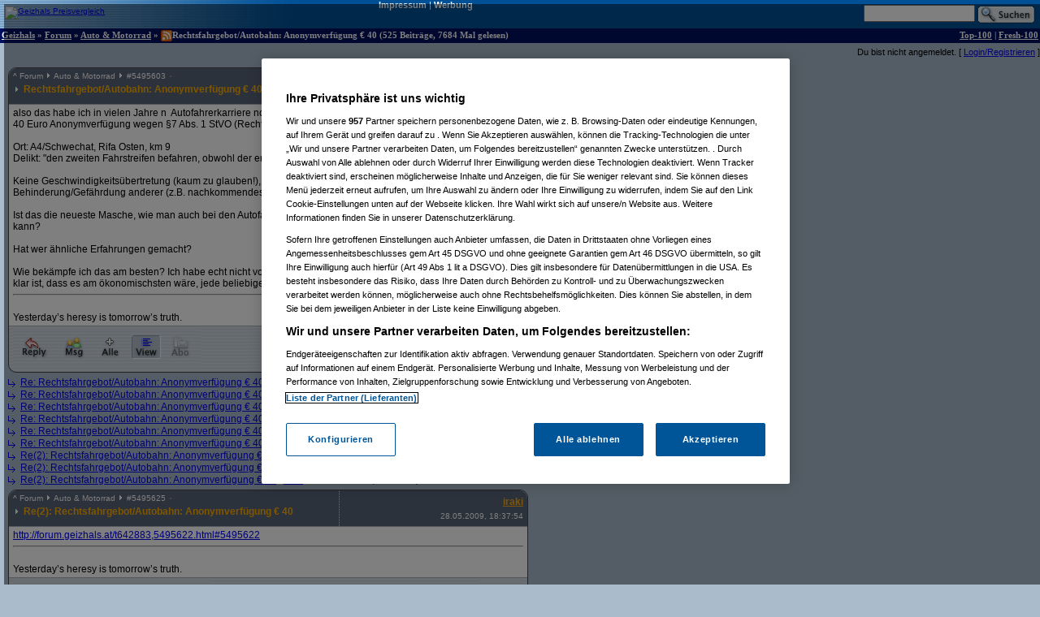

--- FILE ---
content_type: text/html;charset=utf-8
request_url: https://forum.geizhals.at/t642883,5495625.html?sort=time
body_size: 18422
content:













	
	
	
	
	
	
	
	
	
	
	
	
	
	
	
	
	
	
	
	
	
	






<!DOCTYPE HTML>
<tr lang="de">
<head>
	<title>Re(2): Rechtsfahrgebot/Autobahn: Anonymverfügung € 40</title>
	<link rel="stylesheet" type="text/css" href="default.css">
	<link rel="shortcut icon" href="ghf.png">
    
<script type="text/javascript" src="https://cdn.cookielaw.org/consent/4bd9fbe5-fb20-41cb-a43a-b64d5857c408/OtAutoBlock.js" ></script><script src="https://cdn.cookielaw.org/scripttemplates/otSDKStub.js"  type="text/javascript" charset="UTF-8" data-domain-script="4bd9fbe5-fb20-41cb-a43a-b64d5857c408" ></script>
<script type="text/javascript">
        function OptanonWrapper() { }
</script>


	<script type='text/javascript'>
	var googletag = googletag || {};
	googletag.cmd = googletag.cmd || [];
	(function() {
	var gads = document.createElement('script');
	gads.async = true;
	gads.type = 'text/javascript';
	var useSSL = 'https:' == document.location.protocol;
	gads.src = (useSSL ? 'https:' : 'http:') +
	'//www.googletagservices.com/tag/js/gpt.js';
	var node = document.getElementsByTagName('script')[0];
	node.parentNode.insertBefore(gads, node);
	})();

    googletag.cmd.push(function() {
    googletag.pubads().collapseEmptyDivs(true);
    });
	</script>
	<script language="JavaScript">
		
		<!---
			function confirmRevive() {
				return confirm("Das letzte Posting in diesem Thread liegt mehr als ein Monat zurück. Bist du sicher, dass du antworten willst?");
			} // -->
		
function gh_addLoadEvent(func){var oldonload = window.onload;if (typeof window.onload != 'function') {window.onload=func;} else {window.onload=function(){oldonload();func();}}}
gh_addLoadEvent(function(){
if (!navigator.userAgent.match(/(iPod|iPhone|iPad)/))
{ var t=document.getElementById("quicknav");
if (t) t.style.display="block"; }
});
</script>
</head>
<td>
    <script type='text/javascript'>
    googletag.cmd.push(function() {
    googletag.defineSlot('/6514/www.geizhals.at/forum', [[160, 600], [300, 250], [300, 600]], 'div-gpt-ad-all').addService(googletag.pubads());
    googletag.pubads().enableSingleRequest();
    googletag.enableServices();
    });
    </script>
<a name="top"></a>

	
	
	
	
	
	





<!-- 1768593520900 -->

<link rel="canonical" href="https://forum.geizhals.at/t642883,5495625.html" />
<meta http-equiv="X-UA-Compatible" content="IE=edge">
<style id="antiClickjack">body{display:none !important;}</style> <script type="text/javascript"> if (self === top) { var antiClickjack = document.getElementById("antiClickjack"); antiClickjack.parentNode.removeChild(antiClickjack); } else { top.location = self.location; }</script>
<noscript>
<style>body{display:block !important;}</style>
</noscript>
<div id=gh_wrap><div id=gh_main>
<table border="0" cellpadding="0" cellspacing="0" width="100%">
<tr class="PageHeader"><td class="PageHeader"><table border="0" cellpadding="0" cellspacing="0" width="100%"><tr class="PageHeader">
	<td class="PageHeaderLeft">
		<a href="https://geizhals.at" target="_top"><img alt="Geizhals Preisvergleich" title="Zum Preisvergleich" border="0" height="41" src="//gzhls.at/b/brands/geizhals.svg" onerror="this.src='//gzhls.at/b/geizhals_logo_without_margin.png';this.onerror=null" class="logotop" width="140"/></a></td>
	<td class="PageHeaderCenter"><a class="PageHeaderLink" href="//unternehmen.geizhals.at/impressum/">Impressum</a> |
			<a class="PageHeaderLink" href="//unternehmen.geizhals.at/werbung/">Werbung</a>
			</td>
	<td class="PageHeaderRight"><table align="right" border="0" cellpadding="0" cellspacing="0">
		<tr><form action="search.jsp" method="GET" accept-charset="UTF-8"><td class="PageHeaderSearch">
			<input name="k" size="15" accesskey="q" />&nbsp;<input align="absmiddle" src="images/Search.gif" type="image"/>
			</td></form></tr></table></td></tr></table></td></tr>
<tr class="PageTitle"><td class="PageTitle"><table border="0" cellpadding="0" cellspacing="0" width="100%"><tr class="PageTitle">
	<td class="PageTitleLeft">
		<a class="PageTitle" href="https://geizhals.at">Geizhals</a>&nbsp;&#187;&nbsp;<a class="PageTitle" href="./">Forum</a>&nbsp;&#187;&nbsp;<a class="PageTitle" href="a54.html">Auto &amp; Motorrad</a>&nbsp;&#187;&nbsp;<a href="feed.jsp?id=642883" title="diesen Thread abonnieren (RSS)"><img align=absmiddle border=0 src=feed-icon-14x14.png width=14 height=14></a>Rechtsfahrgebot/Autobahn: Anonymverfügung € 40
	(525  Beitr&auml;ge, 7684 Mal gelesen)</td>
	<td class="PageTitleRight">
		<a class="PageTitle" href="top100.jsp">Top-100</a> |
		<a class="PageTitle" href="fresh100.jsp">Fresh-100</a>
	</td></tr></table></td></tr>
</table>








<html>
<head>
	<link rel="stylesheet" type="text/css" href="lstatus.css"/>
    
    
        
        
        
        
        
        
    
    
</head>
<body>
    
        
        
            <div style="display: flex; margin: 0;">
                <div class="ErrorWrapper s">
                    
                </div>
                <div class="s" style="align-self: flex-end;">
                    <input:form bean="login" method="post">
                        Du bist nicht angemeldet.
                        [
                            <a rel="nofollow" href="/login.jsp?from=%2ftopic.jsp%3fid%3d642883%26m%3d5495625">Login/Registrieren</a>
                        ]
                    </input:form>
                </div>
            </div>
        
    
</body>
</html>




<table width="100%">
<tr>
<td style="vertical-align: top;">

	
		
	<div class="Posting"><img src="images/blank.gif" align="left" alt="" width="5" height="1" vspace="1"><div class=openPosting style="margin-left: 5px">
			<a name="5495603">
			<table cellpadding="0" class="Posting StupidRoundedTable">
			<tr class="Header">
				<td class="HeaderLeft" width="377"><table class="HeaderLeft">
					<tr><td class="Navigation" colspan="2"><a class="Navigation" href="#top">^</a>&nbsp;<a class="Navigation" href="/">Forum</a>&nbsp;<img alt="" src="ng/threadpfeil.gif"/>&nbsp;<a class="Navigation" href="a54.html">Auto &amp; Motorrad</a>&nbsp;<img alt="" src="ng/threadpfeil.gif"/>&nbsp;#<a class="Navigation" href="t642883,5495603.html?sort=time#5495603">5495603</a>


<div id="ratings_5495603" class="ratings_container">












</div>

</td></tr>
						<tr><td class="Arrow"><img alt="" src="ng/threadpfeil.gif"/></td>
							<td class="Subject">
								
									
									
								
								<a class="Header" href="t642883,5495603.html?sort=time#5495603">
									
									
									<b>
										
										
									Rechtsfahrgebot/Autobahn: Anonymverfügung € 40</b>
									
									</a>
								</td></tr>
						
						
						</table></td>
				<td class="vline"><img alt="" width="1" src="images/blank.gif"/></td>
				<td class="HeaderRight" align="right" width="200">
				<div class="Author">
					
						
						
						
						
						<a class="Author" href="userinfo.jsp?id=129924">iraki</a>

				</div>
				<div class="PostingDate">
					28.05.2009, 18:21:22
				</div>
				</td>
				</tr>
			
				<tr class="hline">
					<td class="hline" colspan="3"></td></tr>
				<tr class="Body">
					<td class="Body" colspan="3">
						
							
							
							
						







also das habe ich in vielen Jahre n&nbsp;&nbsp;Autofahrerkarriere noch nie gehabt:<br>40 Euro Anonymverfügung wegen §7 Abs. 1 StVO (Rechtsfahrgebot) von der BPD Schwechat.<br><br>Ort: A4/Schwechat, Rifa Osten, km 9 <br>Delikt: "den zweiten Fahrstreifen befahren, obwohl der erste frei war ... "<br><br>Keine Geschwindigkeitsübertretung (kaum zu glauben!), kein zu geringer Sicherheitsabstand, keine Behinderung/Gefährdung anderer (z.B. nachkommendes Fahrzeug) - absolut nix!<br><br>Ist das die neueste Masche, wie man auch bei den Autofahrern abkassieren kann, denen man sonst nix "anhängen" kann? <br><br>Hat wer ähnliche Erfahrungen gemacht? <br><br>Wie bekämpfe ich das am besten? Ich habe echt nicht vor, dafür zu bezahlen. Aus Prinzip nicht - obwohl mir völlig klar ist, dass es am ökonomischsten wäre, jede beliebige Anonymverfügung ungeschaut einzuzahlen. <br/> <!-- SIG --> <hr/> <br>Yesterday’s heresy is tomorrow’s truth.<br></style><!-- > --><!-- " --></form>


					</td>
					</tr>
				
				
			
			<tr class="hline">
				<td class="hline" colspan="5"></td></tr>
			<tr class="Toolbar"><td colspan="5" class="Toolbar"><table border="0" cellpadding="0" cellspacing="0" width="100%"><tr style="vertical-align: top">
				<td class="Toolbar"><table border="0" cellpadding="0" cellspacing="0"><tr>
					
						<td><a rel="nofollow" href="new.jsp?p=5495603&t=642883" onClick="return confirmRevive()"><img alt="Antworten" border="0" src="images/Toolbar/Reply.gif" title="Auf diesen Beitrag antworten" class=hovbtn /></a></td>
							
						
					
					
					<td><a rel="nofollow" href="/message.jsp?parentPosting=5495603"><img alt="PM" border="0" src="images/Toolbar/Message.gif" title="Persönliche Nachricht an den Autor" class=hovbtn></a></td>
					
						
						<td><a rel="nofollow" href="t642883,-1.html?sort=time"><img alt="Alle" border="0" src="images/Toolbar/All.gif" title="Alle Beiträge anzeigen" class=hovbtn></a></td>
					
					
						
						<td><a rel="nofollow" href="t642883,5495625.html?sort=thread#5495603"><img alt="Thread" border="0" src="images/Toolbar/SortDateActive.gif" title="Beiträge nach logischer Abfolge sortieren" class=hovbtn></a></td>
						
						
					
					
						
							
								
								
								<td><img alt="" src="images/Toolbar/SubscribeInactive.gif" title="abonnieren nicht möglich"></td>
							
						
						
					
						
					</tr></table></td>
					<td width="100%">&nbsp;</td>
				
					
					
						<td align="right" class="Toolbar"><table border="0" cellpadding="0" cellspacing="0"><tr>
							
								
								
								
							
							
								
								<td><img alt="Melden nicht möglich" src="images/Toolbar/NotifyInactive.gif" title="Melden nicht möglich"/></td>
								
							
							</tr></table></td></tr>
 				
				

				</table></td></tr></table></a></div></div>
		
		

	
		
		
		
<div class="Posting"><img src="images/blank.gif" alt="" width="5" height="1" vspace="1"><img align="absmiddle" alt="" src="ng/sibling.gif">&nbsp;

<a href="t642883,5495609.html?sort=time#5495609">Re: Rechtsfahrgebot/Autobahn: Anonymverfügung € 40</a>



&nbsp;(<a href="/userinfo.jsp?id=1920">timbarley</a> am 28.05.2009, 18:26:14)</div><!--posting-->

	
		
		
		<!-- edited posting skipped: 5495608 -->
		
		

	
		
		
		<!-- edited posting skipped: 5495607 -->
		
		

	
		
		
		
<div class="Posting"><img src="images/blank.gif" alt="" width="5" height="1" vspace="1"><img align="absmiddle" alt="" src="ng/sibling.gif">&nbsp;

<a href="t642883,5495610.html?sort=time#5495610">Re: Rechtsfahrgebot/Autobahn: Anonymverfügung € 40</a>



&nbsp;(<a href="/userinfo.jsp?id=120707">Newbie007</a> am 28.05.2009, 18:29:40)</div><!--posting-->

	
		
		
		
<div class="Posting"><img src="images/blank.gif" alt="" width="5" height="1" vspace="1"><img align="absmiddle" alt="" src="ng/sibling.gif">&nbsp;

<a href="t642883,5495614.html?sort=time#5495614">Re: Rechtsfahrgebot/Autobahn: Anonymverfügung € 40</a>



&nbsp;(<a href="/userinfo.jsp?id=254077">bella_swan</a> am 28.05.2009, 18:32:09)</div><!--posting-->

	
		
		
		
<div class="Posting"><img src="images/blank.gif" alt="" width="5" height="1" vspace="1"><img align="absmiddle" alt="" src="ng/sibling.gif">&nbsp;

<a href="t642883,5495617.html?sort=time#5495617">Re: Rechtsfahrgebot/Autobahn: Anonymverfügung € 40</a>



&nbsp;(<a href="/userinfo.jsp?id=37589">Wizard51</a> am 28.05.2009, 18:34:23)</div><!--posting-->

	
		
		
		
<div class="Posting"><img src="images/blank.gif" alt="" width="5" height="1" vspace="1"><img align="absmiddle" alt="" src="ng/sibling.gif">&nbsp;

<a href="t642883,5495618.html?sort=time#5495618">Re: Rechtsfahrgebot/Autobahn: Anonymverfügung € 40</a>



&nbsp;(<a href="/userinfo.jsp?id=266">mko</a> am 28.05.2009, 18:34:36)</div><!--posting-->

	
		
		
		
<div class="Posting"><img src="images/blank.gif" alt="" width="5" height="1" vspace="1"><img align="absmiddle" alt="" src="ng/sibling.gif">&nbsp;

<a href="t642883,5495619.html?sort=time#5495619">Re: Rechtsfahrgebot/Autobahn: Anonymverfügung € 40</a>



&nbsp;(<a href="/userinfo.jsp?id=198141">Winnie_Pooh</a> am 28.05.2009, 18:36:58)</div><!--posting-->

	
		
		
		
<div class="Posting"><img src="images/blank.gif" alt="" width="5" height="1" vspace="1"><img align="absmiddle" alt="" src="ng/sibling.gif">&nbsp;

<a href="t642883,5495622.html?sort=time#5495622">Re(2): Rechtsfahrgebot/Autobahn: Anonymverfügung € 40</a>



&nbsp;(<a href="/userinfo.jsp?id=129924">iraki</a> am 28.05.2009, 18:37:32)</div><!--posting-->

	
		
		
		
<div class="Posting"><img src="images/blank.gif" alt="" width="5" height="1" vspace="1"><img align="absmiddle" alt="" src="ng/sibling.gif">&nbsp;

<a href="t642883,5495623.html?sort=time#5495623">Re(2): Rechtsfahrgebot/Autobahn: Anonymverfügung € 40</a>



&nbsp;(<a href="/userinfo.jsp?id=129924">iraki</a> am 28.05.2009, 18:37:41)</div><!--posting-->

	
		
		
		
<div class="Posting"><img src="images/blank.gif" alt="" width="5" height="1" vspace="1"><img align="absmiddle" alt="" src="ng/sibling.gif">&nbsp;

<a href="t642883,5495624.html?sort=time#5495624">Re(2): Rechtsfahrgebot/Autobahn: Anonymverfügung € 40</a>



&nbsp;(<a href="/userinfo.jsp?id=129924">iraki</a> am 28.05.2009, 18:37:48)</div><!--posting-->

	
		
	<div class="Posting"><img src="images/blank.gif" align="left" alt="" width="5" height="1" vspace="1"><div class=openPosting style="margin-left: 5px">
			<a name="5495625">
			<table cellpadding="0" class="Posting StupidRoundedTable">
			<tr class="Header">
				<td class="HeaderLeft" width="377"><table class="HeaderLeft">
					<tr><td class="Navigation" colspan="2"><a class="Navigation" href="#top">^</a>&nbsp;<a class="Navigation" href="/">Forum</a>&nbsp;<img alt="" src="ng/threadpfeil.gif"/>&nbsp;<a class="Navigation" href="a54.html">Auto &amp; Motorrad</a>&nbsp;<img alt="" src="ng/threadpfeil.gif"/>&nbsp;#<a class="Navigation" href="t642883,5495625.html?sort=time#5495625">5495625</a>


<div id="ratings_5495625" class="ratings_container">












</div>

</td></tr>
						<tr><td class="Arrow"><img alt="" src="ng/threadpfeil.gif"/></td>
							<td class="Subject">
								
									
									
								
								<a class="Header" href="t642883,5495625.html?sort=time#5495625">
									
									
									<b>
										
										
									Re(2): Rechtsfahrgebot/Autobahn: Anonymverfügung € 40</b>
									
									</a>
								</td></tr>
						
						
						</table></td>
				<td class="vline"><img alt="" width="1" src="images/blank.gif"/></td>
				<td class="HeaderRight" align="right" width="200">
				<div class="Author">
					
						
						
						
						
						<a class="Author" href="userinfo.jsp?id=129924">iraki</a>

				</div>
				<div class="PostingDate">
					28.05.2009, 18:37:54
				</div>
				</td>
				</tr>
			
				<tr class="hline">
					<td class="hline" colspan="3"></td></tr>
				<tr class="Body">
					<td class="Body" colspan="3">
						
							
							
							
						







<a href="http://forum.geizhals.at/t642883,5495622.html#5495622" rel="noopener" target="_blank">http:/<wbr/>/<wbr/>forum.geizhals.at/<wbr/>t642883,5495622.html#5495622</a> <br/> <!-- SIG --> <hr/> <br>Yesterday’s heresy is tomorrow’s truth.<br></style><!-- > --><!-- " --></form>


					</td>
					</tr>
				
				
			
			<tr class="hline">
				<td class="hline" colspan="5"></td></tr>
			<tr class="Toolbar"><td colspan="5" class="Toolbar"><table border="0" cellpadding="0" cellspacing="0" width="100%"><tr style="vertical-align: top">
				<td class="Toolbar"><table border="0" cellpadding="0" cellspacing="0"><tr>
					
						<td><a rel="nofollow" href="new.jsp?p=5495625&t=642883" onClick="return confirmRevive()"><img alt="Antworten" border="0" src="images/Toolbar/Reply.gif" title="Auf diesen Beitrag antworten" class=hovbtn /></a></td>
							
						
					
					
					<td><a rel="nofollow" href="/message.jsp?parentPosting=5495625"><img alt="PM" border="0" src="images/Toolbar/Message.gif" title="Persönliche Nachricht an den Autor" class=hovbtn></a></td>
					
						
						<td><a rel="nofollow" href="t642883,-1.html?sort=time#5495625"><img alt="Alle" border="0" src="images/Toolbar/All.gif" title="Alle Beiträge anzeigen" class=hovbtn></a></td>
					
					
						
						<td><a rel="nofollow" href="t642883,5495625.html?sort=thread#5495625"><img alt="Thread" border="0" src="images/Toolbar/SortDateActive.gif" title="Beiträge nach logischer Abfolge sortieren" class=hovbtn></a></td>
						
						
					
					
						
						<td>
							
								
								<a href="t642883,5495617.html?sort=time#5495617">
							<img alt="Zum Vorgänger" border="0" src="images/Toolbar/Parent.gif" title="Zum Vorgänger" class=hovbtn></a></td>
						
					
						
					</tr></table></td>
					<td width="100%">&nbsp;</td>
				
					
					
						<td align="right" class="Toolbar"><table border="0" cellpadding="0" cellspacing="0"><tr>
							
								
								
								
							
							
								
								<td><img alt="Melden nicht möglich" src="images/Toolbar/NotifyInactive.gif" title="Melden nicht möglich"/></td>
								
							
							</tr></table></td></tr>
 				
				

				</table></td></tr></table></a></div></div>
		
		

	
		
		
		<!-- edited posting skipped: 5495630 -->
		
		

	
		
		
		
<div class="Posting"><img src="images/blank.gif" alt="" width="5" height="1" vspace="1"><img align="absmiddle" alt="" src="ng/sibling.gif">&nbsp;

<a href="t642883,5495646.html?sort=time#5495646">Re(3): Rechtsfahrgebot/Autobahn: Anonymverfügung € 40</a>



&nbsp;(<a href="/userinfo.jsp?id=120707">Newbie007</a> am 28.05.2009, 18:41:07)</div><!--posting-->

	
		
		
		<!-- edited posting skipped: 5495632 -->
		
		

	
		
		
		
<div class="Posting"><img src="images/blank.gif" alt="" width="5" height="1" vspace="1"><img align="absmiddle" alt="" src="ng/sibling.gif">&nbsp;

<a href="t642883,5495634.html?sort=time#5495634">Re: Rechtsfahrgebot/Autobahn: Anonymverfügung € 40</a>



&nbsp;(<a href="/userinfo.jsp?id=10453">error-is.org</a> am 28.05.2009, 18:41:26)</div><!--posting-->

	
		
		
		
<div class="Posting"><img src="images/blank.gif" alt="" width="5" height="1" vspace="1"><img align="absmiddle" alt="" src="ng/sibling.gif">&nbsp;

<a href="t642883,5495638.html?sort=time#5495638">Re(3): Rechtsfahrgebot/Autobahn: Anonymverfügung € 40</a>



&nbsp;(<a href="/userinfo.jsp?id=37589">Wizard51</a> am 28.05.2009, 18:43:43)</div><!--posting-->

	
		
		
		
<div class="Posting"><img src="images/blank.gif" alt="" width="5" height="1" vspace="1"><img align="absmiddle" alt="" src="ng/sibling.gif">&nbsp;

<a href="t642883,5495641.html?sort=time#5495641">Re: Rechtsfahrgebot/Autobahn: Anonymverfügung € 40</a>



&nbsp;(<a href="/userinfo.jsp?id=1436">Babe</a> am 28.05.2009, 18:45:53)</div><!--posting-->

	
		
		
		
<div class="Posting"><img src="images/blank.gif" alt="" width="5" height="1" vspace="1"><img align="absmiddle" alt="" src="ng/sibling.gif">&nbsp;

<a href="t642883,5495643.html?sort=time#5495643">Re(2): Rechtsfahrgebot/Autobahn: Anonymverfügung € 40</a>



&nbsp;(<a href="/userinfo.jsp?id=129924">iraki</a> am 28.05.2009, 18:46:28)</div><!--posting-->

	
		
		
		
<div class="Posting"><img src="images/blank.gif" alt="" width="5" height="1" vspace="1"><img align="absmiddle" alt="" src="ng/sibling.gif">&nbsp;

<a href="t642883,5495644.html?sort=time#5495644">Re(2): Rechtsfahrgebot/Autobahn: Anonymverfügung € 40</a>



&nbsp;(<a href="/userinfo.jsp?id=129924">iraki</a> am 28.05.2009, 18:47:16)</div><!--posting-->

	
		
		
		
<div class="Posting"><img src="images/blank.gif" alt="" width="5" height="1" vspace="1"><img align="absmiddle" alt="" src="ng/sibling.gif">&nbsp;

<a href="t642883,5495647.html?sort=time#5495647">Re: Rechtsfahrgebot/Autobahn: Anonymverfügung € 40</a>



&nbsp;(<a href="/userinfo.jsp?id=1226">tb1333</a> am 28.05.2009, 18:48:22)</div><!--posting-->

	
		
		
		
<div class="Posting"><img src="images/blank.gif" alt="" width="5" height="1" vspace="1"><img align="absmiddle" alt="" src="ng/sibling.gif">&nbsp;

<a href="t642883,5495650.html?sort=time#5495650">Re(2): Rechtsfahrgebot/Autobahn: Anonymverfügung € 40</a>



&nbsp;(<a href="/userinfo.jsp?id=129924">iraki</a> am 28.05.2009, 18:49:52)</div><!--posting-->

	
		
		
		
<div class="Posting"><img src="images/blank.gif" alt="" width="5" height="1" vspace="1"><img align="absmiddle" alt="" src="ng/sibling.gif">&nbsp;

<a href="t642883,5495651.html?sort=time#5495651">Re(3): Rechtsfahrgebot/Autobahn: Anonymverfügung € 40</a>



&nbsp;(<a href="/userinfo.jsp?id=266">mko</a> am 28.05.2009, 18:50:01)</div><!--posting-->

	
		
		
		
<div class="Posting"><img src="images/blank.gif" alt="" width="5" height="1" vspace="1"><img align="absmiddle" alt="" src="ng/sibling.gif">&nbsp;

<a href="t642883,5495653.html?sort=time#5495653">Re(4): Rechtsfahrgebot/Autobahn: Anonymverfügung € 40</a>



&nbsp;(<a href="/userinfo.jsp?id=120707">Newbie007</a> am 28.05.2009, 18:52:18)</div><!--posting-->

	
		
		
		
<div class="Posting"><img src="images/blank.gif" alt="" width="5" height="1" vspace="1"><img align="absmiddle" alt="" src="ng/sibling.gif">&nbsp;

<a href="t642883,5495654.html?sort=time#5495654">Re(2): Rechtsfahrgebot/Autobahn: Anonymverfügung € 40</a>



&nbsp;(<a href="/userinfo.jsp?id=266">mko</a> am 28.05.2009, 18:52:26)</div><!--posting-->

	
		
		
		
<div class="Posting"><img src="images/blank.gif" alt="" width="5" height="1" vspace="1"><img align="absmiddle" alt="" src="ng/sibling.gif">&nbsp;

<a href="t642883,5495655.html?sort=time#5495655">Re(5): Rechtsfahrgebot/Autobahn: Anonymverfügung € 40</a>



&nbsp;(<a href="/userinfo.jsp?id=266">mko</a> am 28.05.2009, 18:52:38)</div><!--posting-->

	
		
		
		
<div class="Posting"><img src="images/blank.gif" alt="" width="5" height="1" vspace="1"><img align="absmiddle" alt="" src="ng/sibling.gif">&nbsp;

<a href="t642883,5495656.html?sort=time#5495656">Re(4): Rechtsfahrgebot/Autobahn: Anonymverfügung € 40</a>



&nbsp;(<a href="/userinfo.jsp?id=129924">iraki</a> am 28.05.2009, 18:53:16)</div><!--posting-->

	
		
		
		
<div class="Posting"><img src="images/blank.gif" alt="" width="5" height="1" vspace="1"><img align="absmiddle" alt="" src="ng/sibling.gif">&nbsp;

<a href="t642883,5495658.html?sort=time#5495658">Re(2): Rechtsfahrgebot/Autobahn: Anonymverfügung € 40</a>



&nbsp;(<a href="/userinfo.jsp?id=129924">iraki</a> am 28.05.2009, 18:54:27)</div><!--posting-->

	
		
		
		
<div class="Posting"><img src="images/blank.gif" alt="" width="5" height="1" vspace="1"><img align="absmiddle" alt="" src="ng/sibling.gif">&nbsp;

<a href="t642883,5495659.html?sort=time#5495659">Re(3): Rechtsfahrgebot/Autobahn: Anonymverfügung € 40</a>



&nbsp;(<a href="/userinfo.jsp?id=1226">tb1333</a> am 28.05.2009, 18:54:51)</div><!--posting-->

	
		
		
		
<div class="Posting"><img src="images/blank.gif" alt="" width="5" height="1" vspace="1"><img align="absmiddle" alt="" src="ng/sibling.gif">&nbsp;

<a href="t642883,5495660.html?sort=time#5495660">Re(3): Rechtsfahrgebot/Autobahn: Anonymverfügung € 40</a>



&nbsp;(<a href="/userinfo.jsp?id=1226">tb1333</a> am 28.05.2009, 18:57:19)</div><!--posting-->

	
		
		
		
<div class="Posting"><img src="images/blank.gif" alt="" width="5" height="1" vspace="1"><img align="absmiddle" alt="" src="ng/sibling.gif">&nbsp;

<a href="t642883,5495674.html?sort=time#5495674">PASST eh - endlich mal einen erwischt von den vielen vielen Mittelspuragenten</a>



&nbsp;(<a href="/userinfo.jsp?id=163448">robotti</a> am 28.05.2009, 19:07:48)</div><!--posting-->

	
		
		
		
<div class="Posting"><img src="images/blank.gif" alt="" width="5" height="1" vspace="1"><img align="absmiddle" alt="" src="ng/sibling.gif">&nbsp;

<a href="t642883,5495676.html?sort=time#5495676">Re(4): Rechtsfahrgebot/Autobahn: Anonymverfügung € 40</a>



&nbsp;(<a href="/userinfo.jsp?id=129924">iraki</a> am 28.05.2009, 19:09:08)</div><!--posting-->

	
		
		
		
<div class="Posting"><img src="images/blank.gif" alt="" width="5" height="1" vspace="1"><img align="absmiddle" alt="" src="ng/sibling.gif">&nbsp;

<a href="t642883,5495685.html?sort=time#5495685">Re: PASST eh - endlich mal einen erwischt von den vielen vielen Mittelspuragenten</a>



&nbsp;(<a href="/userinfo.jsp?id=129924">iraki</a> am 28.05.2009, 19:12:54)</div><!--posting-->

	
		
		
		
<div class="Posting"><img src="images/blank.gif" alt="" width="5" height="1" vspace="1"><img align="absmiddle" alt="" src="ng/sibling.gif">&nbsp;

<a href="t642883,5495689.html?sort=time#5495689">Re(3): Rechtsfahrgebot/Autobahn: Anonymverfügung € 40</a>



&nbsp;(<a href="/userinfo.jsp?id=163448">robotti</a> am 28.05.2009, 19:13:40)</div><!--posting-->

	
		
		
		
<div class="Posting"><img src="images/blank.gif" alt="" width="5" height="1" vspace="1"><img align="absmiddle" alt="" src="ng/sibling.gif">&nbsp;

<a href="t642883,5495691.html?sort=time#5495691">Re(2): PASST eh - endlich mal einen erwischt von den vielen vielen Mittelspuragenten</a>



&nbsp;(<a href="/userinfo.jsp?id=163448">robotti</a> am 28.05.2009, 19:14:45)</div><!--posting-->

	
		
		
		
<div class="Posting"><img src="images/blank.gif" alt="" width="5" height="1" vspace="1"><img align="absmiddle" alt="" src="ng/sibling.gif">&nbsp;

<a href="t642883,5495695.html?sort=time#5495695">Re(4): Rechtsfahrgebot/Autobahn: Anonymverfügung € 40</a>



&nbsp;(<a href="/userinfo.jsp?id=163448">robotti</a> am 28.05.2009, 19:17:42)</div><!--posting-->

	
		
		
		
<div class="Posting"><img src="images/blank.gif" alt="" width="5" height="1" vspace="1">

  <span class="selfplonk"><img align="absmiddle" alt="" src="/ng/plonked_green.gif"> Vom Autor zurückgezogen oder Autor hat seine Registrierung nicht best&auml;tigt</span>





&nbsp;(<a href="/userinfo.jsp?id=235418">herrgottchen</a> am 28.05.2009, 19:18:54)</div><!--posting-->

	
		
		
		
<div class="Posting"><img src="images/blank.gif" alt="" width="5" height="1" vspace="1"><img align="absmiddle" alt="" src="ng/sibling.gif">&nbsp;

<a href="t642883,5495698.html?sort=time#5495698">Re(4): Rechtsfahrgebot/Autobahn: Anonymverfügung € 40</a>



&nbsp;(<a href="/userinfo.jsp?id=266">mko</a> am 28.05.2009, 19:20:16)</div><!--posting-->

	
		
		
		
<div class="Posting"><img src="images/blank.gif" alt="" width="5" height="1" vspace="1">

  <span class="selfplonk"><img align="absmiddle" alt="" src="/ng/plonked_green.gif"> Vom Autor zurückgezogen oder Autor hat seine Registrierung nicht best&auml;tigt</span>





&nbsp;(<a href="/userinfo.jsp?id=235418">herrgottchen</a> am 28.05.2009, 19:21:18)</div><!--posting-->

	
		
		
		
<div class="Posting"><img src="images/blank.gif" alt="" width="5" height="1" vspace="1"><img align="absmiddle" alt="" src="ng/sibling.gif">&nbsp;

<a href="t642883,5495707.html?sort=time#5495707">Re: Rechtsfahrgebot/Autobahn: Anonymverfügung € 40</a>



&nbsp;(<a href="/userinfo.jsp?id=6465">User6465</a> am 28.05.2009, 19:25:39)</div><!--posting-->

	
		
		
		
<div class="Posting"><img src="images/blank.gif" alt="" width="5" height="1" vspace="1"><img align="absmiddle" alt="" src="ng/sibling.gif">&nbsp;

<a href="t642883,5495713.html?sort=time#5495713">Re(2): PASST eh - endlich mal einen erwischt von den vielen vielen Mittelspuragenten</a>



&nbsp;(<a href="/userinfo.jsp?id=150576">User150576</a> am 28.05.2009, 19:29:31)</div><!--posting-->

	
		
		
		
<div class="Posting"><img src="images/blank.gif" alt="" width="5" height="1" vspace="1"><img align="absmiddle" alt="" src="ng/sibling.gif">&nbsp;

<a href="t642883,5495715.html?sort=time#5495715">Re(5): Rechtsfahrgebot/Autobahn: Anonymverfügung € 40</a>



&nbsp;(<a href="/userinfo.jsp?id=1226">tb1333</a> am 28.05.2009, 19:30:30)</div><!--posting-->

	
		
		
		
<div class="Posting"><img src="images/blank.gif" alt="" width="5" height="1" vspace="1"><img align="absmiddle" alt="" src="ng/sibling.gif">&nbsp;

<a href="t642883,5495718.html?sort=time#5495718">Re(6): Rechtsfahrgebot/Autobahn: Anonymverfügung € 40</a>



&nbsp;(<a href="/userinfo.jsp?id=266">mko</a> am 28.05.2009, 19:33:33)</div><!--posting-->

	
		
		
		
<div class="Posting"><img src="images/blank.gif" alt="" width="5" height="1" vspace="1"><img align="absmiddle" alt="" src="ng/sibling.gif">&nbsp;

<a href="t642883,5495721.html?sort=time#5495721">Re(5): Rechtsfahrgebot/Autobahn: Anonymverfügung € 40</a>



&nbsp;(<a href="/userinfo.jsp?id=1226">tb1333</a> am 28.05.2009, 19:37:01)</div><!--posting-->

	
		
		
		
<div class="Posting"><img src="images/blank.gif" alt="" width="5" height="1" vspace="1"><img align="absmiddle" alt="" src="ng/sibling.gif">&nbsp;

<a href="t642883,5495722.html?sort=time#5495722">Re(7): Rechtsfahrgebot/Autobahn: Anonymverfügung € 40</a>



&nbsp;(<a href="/userinfo.jsp?id=1226">tb1333</a> am 28.05.2009, 19:37:51)</div><!--posting-->

	
		
		
		
<div class="Posting"><img src="images/blank.gif" alt="" width="5" height="1" vspace="1"><img align="absmiddle" alt="" src="ng/sibling.gif">&nbsp;

<a href="t642883,5495725.html?sort=time#5495725">Re(3): Rechtsfahrgebot/Autobahn: Anonymverfügung € 40</a>



&nbsp;(<a href="/userinfo.jsp?id=198141">Winnie_Pooh</a> am 28.05.2009, 19:39:24)</div><!--posting-->

	
		
		
		
<div class="Posting"><img src="images/blank.gif" alt="" width="5" height="1" vspace="1">

  <span class="selfplonk"><img align="absmiddle" alt="" src="/ng/plonked_green.gif"> Vom Autor zurückgezogen oder Autor hat seine Registrierung nicht best&auml;tigt</span>





&nbsp;(<a href="/userinfo.jsp?id=235418">herrgottchen</a> am 28.05.2009, 19:42:58)</div><!--posting-->

	
		
		
		<!-- edited posting skipped: 5495730 -->
		
		

	
		
		
		
<div class="Posting"><img src="images/blank.gif" alt="" width="5" height="1" vspace="1"><img align="absmiddle" alt="" src="ng/sibling.gif">&nbsp;

<a href="t642883,5495738.html?sort=time#5495738">Re: Rechtsfahrgebot/Autobahn: Anonymverfügung € 40</a>



&nbsp;(<a href="/userinfo.jsp?id=80869">danielcart</a> am 28.05.2009, 19:50:20)</div><!--posting-->

	
		
		
		
<div class="Posting"><img src="images/blank.gif" alt="" width="5" height="1" vspace="1"><img align="absmiddle" alt="" src="ng/sibling.gif">&nbsp;

<a href="t642883,5495740.html?sort=time#5495740">Re: Rechtsfahrgebot/Autobahn: Anonymverfügung € 40</a>



&nbsp;(<a href="/userinfo.jsp?id=209361">*Weinberg</a> am 28.05.2009, 19:50:33)</div><!--posting-->

	
		
		
		
<div class="Posting"><img src="images/blank.gif" alt="" width="5" height="1" vspace="1"><img align="absmiddle" alt="" src="ng/sibling.gif">&nbsp;

<a href="t642883,5495752.html?sort=time#5495752">Re(4): Rechtsfahrgebot/Autobahn: Anonymverfügung € 40</a>



&nbsp;(<a href="/userinfo.jsp?id=209361">*Weinberg</a> am 28.05.2009, 19:55:32)</div><!--posting-->

	
		
		
		
<div class="Posting"><img src="images/blank.gif" alt="" width="5" height="1" vspace="1"><img align="absmiddle" alt="" src="ng/sibling.gif">&nbsp;

<a href="t642883,5495756.html?sort=time#5495756">Re(3): Rechtsfahrgebot/Autobahn: Anonymverfügung € 40</a>



&nbsp;(<a href="/userinfo.jsp?id=80869">danielcart</a> am 28.05.2009, 19:55:50)</div><!--posting-->

	
		
		
		
<div class="Posting"><img src="images/blank.gif" alt="" width="5" height="1" vspace="1"><img align="absmiddle" alt="" src="ng/sibling.gif">&nbsp;

<a href="t642883,5495760.html?sort=time#5495760">Re(5): Rechtsfahrgebot/Autobahn: Anonymverfügung € 40</a>



&nbsp;(<a href="/userinfo.jsp?id=266">mko</a> am 28.05.2009, 19:58:56)</div><!--posting-->

	
		
		
		
<div class="Posting"><img src="images/blank.gif" alt="" width="5" height="1" vspace="1"><img align="absmiddle" alt="" src="ng/sibling.gif">&nbsp;

<a href="t642883,5495764.html?sort=time#5495764">Re(2): PASST eh - endlich mal einen erwischt von den vielen vielen Mittelspuragenten</a>



&nbsp;(<a href="/userinfo.jsp?id=209361">*Weinberg</a> am 28.05.2009, 20:02:22)</div><!--posting-->

	
		
		
		
<div class="Posting"><img src="images/blank.gif" alt="" width="5" height="1" vspace="1"><img align="absmiddle" alt="" src="ng/sibling.gif">&nbsp;

<a href="t642883,5495767.html?sort=time#5495767">Re(6): Rechtsfahrgebot/Autobahn: Anonymverfügung € 40</a>



&nbsp;(<a href="/userinfo.jsp?id=209361">*Weinberg</a> am 28.05.2009, 20:04:08)</div><!--posting-->

	
		
		
		
<div class="Posting"><img src="images/blank.gif" alt="" width="5" height="1" vspace="1"><img align="absmiddle" alt="" src="ng/sibling.gif">&nbsp;

<a href="t642883,5495782.html?sort=time#5495782">Re(5): Rechtsfahrgebot/Autobahn: Anonymverfügung € 40</a>



&nbsp;(<a href="/userinfo.jsp?id=198141">Winnie_Pooh</a> am 28.05.2009, 20:10:46)</div><!--posting-->

	
		
		
		<!-- edited posting skipped: 5495791 -->
		
		

	
		
		
		
<div class="Posting"><img src="images/blank.gif" alt="" width="5" height="1" vspace="1"><img align="absmiddle" alt="" src="ng/sibling.gif">&nbsp;

<a href="t642883,5495792.html?sort=time#5495792">Re(7): Rechtsfahrgebot/Autobahn: Anonymverfügung € 40</a>



&nbsp;(<a href="/userinfo.jsp?id=266">mko</a> am 28.05.2009, 20:12:46)</div><!--posting-->

	
		
		
		
<div class="Posting"><img src="images/blank.gif" alt="" width="5" height="1" vspace="1"><img align="absmiddle" alt="" src="ng/sibling.gif">&nbsp;

<a href="t642883,5495826.html?sort=time#5495826">Re: Rechtsfahrgebot/Autobahn: Anonymverfügung € 40</a>



&nbsp;(<a href="/userinfo.jsp?id=186049">mthsff</a> am 28.05.2009, 20:26:51)</div><!--posting-->

	
		
		
		
<div class="Posting"><img src="images/blank.gif" alt="" width="5" height="1" vspace="1"><img align="absmiddle" alt="" src="ng/sibling.gif">&nbsp;

<a href="t642883,5495843.html?sort=time#5495843">Re: Rechtsfahrgebot/Autobahn: Anonymverfügung € 40</a>



&nbsp;(<a href="/userinfo.jsp?id=403">ShiggySteve</a> am 28.05.2009, 20:36:38)</div><!--posting-->

	
		
		
		<!-- edited posting skipped: 5495847 -->
		
		

	
		
		
		
<div class="Posting"><img src="images/blank.gif" alt="" width="5" height="1" vspace="1"><img align="absmiddle" alt="" src="ng/sibling.gif">&nbsp;

<a href="t642883,5495864.html?sort=time#5495864">Re(3): PASST eh - endlich mal einen erwischt von den vielen vielen Mittelspuragenten</a>



&nbsp;(<a href="/userinfo.jsp?id=129924">iraki</a> am 28.05.2009, 20:41:36)</div><!--posting-->

	
		
		
		
<div class="Posting"><img src="images/blank.gif" alt="" width="5" height="1" vspace="1"><img align="absmiddle" alt="" src="ng/sibling.gif">&nbsp;

<a href="t642883,5495972.html?sort=time#5495972">Re(2): Rechtsfahrgebot/Autobahn: Anonymverfügung € 40</a>



&nbsp;(<a href="/userinfo.jsp?id=129924">iraki</a> am 28.05.2009, 20:44:28)</div><!--posting-->

	
		
		
		<!-- edited posting skipped: 5495854 -->
		
		

	
		
		
		
<div class="Posting"><img src="images/blank.gif" alt="" width="5" height="1" vspace="1"><img align="absmiddle" alt="" src="ng/sibling.gif">&nbsp;

<a href="t642883,5495856.html?sort=time#5495856">Re(2): Rechtsfahrgebot/Autobahn: Anonymverfügung € 40</a>



&nbsp;(<a href="/userinfo.jsp?id=129924">iraki</a> am 28.05.2009, 20:45:27)</div><!--posting-->

	
		
		
		<!-- edited posting skipped: 5495863 -->
		
		

	
		
		
		
<div class="Posting"><img src="images/blank.gif" alt="" width="5" height="1" vspace="1"><img align="absmiddle" alt="" src="ng/sibling.gif">&nbsp;

<a href="t642883,5495866.html?sort=time#5495866">Re(3): Rechtsfahrgebot/Autobahn: Anonymverfügung € 40</a>



&nbsp;(<a href="/userinfo.jsp?id=78698">Thomas8816</a> am 28.05.2009, 20:46:28)</div><!--posting-->

	
		
		
		<!-- edited posting skipped: 5495860 -->
		
		

	
		
		
		
<div class="Posting"><img src="images/blank.gif" alt="" width="5" height="1" vspace="1"><img align="absmiddle" alt="" src="ng/sibling.gif">&nbsp;

<a href="t642883,5495868.html?sort=time#5495868">Re(2): Rechtsfahrgebot/Autobahn: Anonymverfügung € 40</a>



&nbsp;(<a href="/userinfo.jsp?id=129924">iraki</a> am 28.05.2009, 20:48:39)</div><!--posting-->

	
		
		
		<!-- edited posting skipped: 5495872 -->
		
		

	
		
		
		
<div class="Posting"><img src="images/blank.gif" alt="" width="5" height="1" vspace="1"><img align="absmiddle" alt="" src="ng/sibling.gif">&nbsp;

<a href="t642883,5495874.html?sort=time#5495874">Re(4): Rechtsfahrgebot/Autobahn: Anonymverfügung € 40</a>



&nbsp;(<a href="/userinfo.jsp?id=129924">iraki</a> am 28.05.2009, 20:51:01)</div><!--posting-->

	
		
		
		
<div class="Posting"><img src="images/blank.gif" alt="" width="5" height="1" vspace="1"><img align="absmiddle" alt="" src="ng/sibling.gif">&nbsp;

<a href="t642883,5495909.html?sort=time#5495909">Re: Rechtsfahrgebot/Autobahn: Anonymverfügung € 40</a>



&nbsp;(<a href="/userinfo.jsp?id=233794">Mao Zedong</a> am 28.05.2009, 21:03:45)</div><!--posting-->

	
		
		
		
<div class="Posting"><img src="images/blank.gif" alt="" width="5" height="1" vspace="1">

  <span class="selfplonk"><img align="absmiddle" alt="" src="/ng/plonked_green.gif"> Vom Autor zurückgezogen oder Autor hat seine Registrierung nicht best&auml;tigt</span>





&nbsp;(<a href="/userinfo.jsp?id=235418">herrgottchen</a> am 28.05.2009, 21:05:39)</div><!--posting-->

	
		
		
		
<div class="Posting"><img src="images/blank.gif" alt="" width="5" height="1" vspace="1"><img align="absmiddle" alt="" src="ng/sibling.gif">&nbsp;

<a href="t642883,5495920.html?sort=time#5495920">Re(3): Rechtsfahrgebot/Autobahn: Anonymverfügung € 40</a>



&nbsp;(<a href="/userinfo.jsp?id=163448">robotti</a> am 28.05.2009, 21:07:55)</div><!--posting-->

	
		
		
		
<div class="Posting"><img src="images/blank.gif" alt="" width="5" height="1" vspace="1">

  <span class="selfplonk"><img align="absmiddle" alt="" src="/ng/plonked_green.gif"> Vom Autor zurückgezogen oder Autor hat seine Registrierung nicht best&auml;tigt</span>





&nbsp;(<a href="/userinfo.jsp?id=235418">herrgottchen</a> am 28.05.2009, 21:08:40)</div><!--posting-->

	
		
		
		
<div class="Posting"><img src="images/blank.gif" alt="" width="5" height="1" vspace="1"><img align="absmiddle" alt="" src="ng/sibling.gif">&nbsp;

<a href="t642883,5495926.html?sort=time#5495926">Re(5): Rechtsfahrgebot/Autobahn: Anonymverfügung € 40</a>



&nbsp;(<a href="/userinfo.jsp?id=163448">robotti</a> am 28.05.2009, 21:09:41)</div><!--posting-->

	
		
		
		<!-- edited posting skipped: 5495927 -->
		
		

	
		
		
		
<div class="Posting"><img src="images/blank.gif" alt="" width="5" height="1" vspace="1"><img align="absmiddle" alt="" src="ng/sibling.gif">&nbsp;

<a href="t642883,5495956.html?sort=time#5495956">Re(2): Rechtsfahrgebot/Autobahn: Anonymverfügung € 40</a>



&nbsp;(<a href="/userinfo.jsp?id=129924">iraki</a> am 28.05.2009, 21:10:06)</div><!--posting-->

	
		
		
		
<div class="Posting"><img src="images/blank.gif" alt="" width="5" height="1" vspace="1">

  <span class="selfplonk"><img align="absmiddle" alt="" src="/ng/plonked_green.gif"> Vom Autor zurückgezogen oder Autor hat seine Registrierung nicht best&auml;tigt</span>





&nbsp;(<a href="/userinfo.jsp?id=235418">herrgottchen</a> am 28.05.2009, 21:12:06)</div><!--posting-->

	
		
		
		
<div class="Posting"><img src="images/blank.gif" alt="" width="5" height="1" vspace="1"><img align="absmiddle" alt="" src="ng/sibling.gif">&nbsp;

<a href="t642883,5495932.html?sort=time#5495932">Re(7): Rechtsfahrgebot/Autobahn: Anonymverfügung € 40</a>



&nbsp;(<a href="/userinfo.jsp?id=163448">robotti</a> am 28.05.2009, 21:12:56)</div><!--posting-->

	
		
		
		
<div class="Posting"><img src="images/blank.gif" alt="" width="5" height="1" vspace="1"><img align="absmiddle" alt="" src="ng/sibling.gif">&nbsp;

<a href="t642883,5495933.html?sort=time#5495933">Re: Rechtsfahrgebot/Autobahn: Anonymverfügung € 40</a>



&nbsp;(<a href="/userinfo.jsp?id=327">Thunder</a> am 28.05.2009, 21:13:00)</div><!--posting-->

	
		
		
		
<div class="Posting"><img src="images/blank.gif" alt="" width="5" height="1" vspace="1"><img align="absmiddle" alt="" src="ng/sibling.gif">&nbsp;

<a href="t642883,5495938.html?sort=time#5495938">Re: Rechtsfahrgebot/Autobahn: Anonymverfügung € 40</a>



&nbsp;(<a href="/userinfo.jsp?id=31713">vex</a> am 28.05.2009, 21:15:22)</div><!--posting-->

	
		
		
		
<div class="Posting"><img src="images/blank.gif" alt="" width="5" height="1" vspace="1">

  <span class="selfplonk"><img align="absmiddle" alt="" src="/ng/plonked_green.gif"> Vom Autor zurückgezogen oder Autor hat seine Registrierung nicht best&auml;tigt</span>





&nbsp;(<a href="/userinfo.jsp?id=235418">herrgottchen</a> am 28.05.2009, 21:15:51)</div><!--posting-->

	
		
		
		
<div class="Posting"><img src="images/blank.gif" alt="" width="5" height="1" vspace="1"><img align="absmiddle" alt="" src="ng/sibling.gif">&nbsp;

<a href="t642883,5495946.html?sort=time#5495946">Re(2): Rechtsfahrgebot/Autobahn: Anonymverfügung € 40</a>



&nbsp;(<a href="/userinfo.jsp?id=129924">iraki</a> am 28.05.2009, 21:17:25)</div><!--posting-->

	
		
		
		
<div class="Posting"><img src="images/blank.gif" alt="" width="5" height="1" vspace="1"><img align="absmiddle" alt="" src="ng/sibling.gif">&nbsp;

<a href="t642883,5495952.html?sort=time#5495952">Re(9): Rechtsfahrgebot/Autobahn: Anonymverfügung € 40</a>



&nbsp;(<a href="/userinfo.jsp?id=163448">robotti</a> am 28.05.2009, 21:19:33)</div><!--posting-->

	
		
		
		
<div class="Posting"><img src="images/blank.gif" alt="" width="5" height="1" vspace="1"><img align="absmiddle" alt="" src="ng/sibling.gif">&nbsp;

<a href="t642883,5495959.html?sort=time#5495959">Re(2): Rechtsfahrgebot/Autobahn: Anonymverfügung € 40</a>



&nbsp;(<a href="/userinfo.jsp?id=129924">iraki</a> am 28.05.2009, 21:20:49)</div><!--posting-->

	
		
		
		
<div class="Posting"><img src="images/blank.gif" alt="" width="5" height="1" vspace="1"><img align="absmiddle" alt="" src="ng/sibling.gif">&nbsp;

<a href="t642883,5495960.html?sort=time#5495960">Re(3): Rechtsfahrgebot/Autobahn: Anonymverfügung € 40</a>



&nbsp;(<a href="/userinfo.jsp?id=233794">Mao Zedong</a> am 28.05.2009, 21:20:55)</div><!--posting-->

	
		
		
		
<div class="Posting"><img src="images/blank.gif" alt="" width="5" height="1" vspace="1"><img align="absmiddle" alt="" src="ng/sibling.gif">&nbsp;

<a href="t642883,5495961.html?sort=time#5495961">Re(3): Rechtsfahrgebot/Autobahn: Anonymverfügung € 40</a>



&nbsp;(<a href="/userinfo.jsp?id=403">ShiggySteve</a> am 28.05.2009, 21:21:05)</div><!--posting-->

	
		
		
		
<div class="Posting"><img src="images/blank.gif" alt="" width="5" height="1" vspace="1">

  <span class="selfplonk"><img align="absmiddle" alt="" src="/ng/plonked_green.gif"> Vom Autor zurückgezogen oder Autor hat seine Registrierung nicht best&auml;tigt</span>





&nbsp;(<a href="/userinfo.jsp?id=235418">herrgottchen</a> am 28.05.2009, 21:22:34)</div><!--posting-->

	
		
		
		
<div class="Posting"><img src="images/blank.gif" alt="" width="5" height="1" vspace="1"><img align="absmiddle" alt="" src="ng/sibling.gif">&nbsp;

<a href="t642883,5495967.html?sort=time#5495967">Vorläufige Zusammenfassung</a>



&nbsp;(<a href="/userinfo.jsp?id=129924">iraki</a> am 28.05.2009, 21:23:31)</div><!--posting-->

	
		
		
		
<div class="Posting"><img src="images/blank.gif" alt="" width="5" height="1" vspace="1"><img align="absmiddle" alt="" src="ng/sibling.gif">&nbsp;

<a href="t642883,5495969.html?sort=time#5495969">Re(4): Rechtsfahrgebot/Autobahn: Anonymverfügung € 40</a>



&nbsp;(<a href="/userinfo.jsp?id=129924">iraki</a> am 28.05.2009, 21:23:57)</div><!--posting-->

	
		
		
		
<div class="Posting"><img src="images/blank.gif" alt="" width="5" height="1" vspace="1"><img align="absmiddle" alt="" src="ng/sibling.gif">&nbsp;

<a href="t642883,5495971.html?sort=time#5495971">Re(3): Rechtsfahrgebot/Autobahn: Anonymverfügung € 40</a>



&nbsp;(<a href="/userinfo.jsp?id=233794">Mao Zedong</a> am 28.05.2009, 21:24:06)</div><!--posting-->

	
		
		
		
<div class="Posting"><img src="images/blank.gif" alt="" width="5" height="1" vspace="1"><img align="absmiddle" alt="" src="ng/sibling.gif">&nbsp;

<a href="t642883,5495980.html?sort=time#5495980">Re(2): PASST eh - endlich mal einen erwischt von den vielen vielen Mittelspuragenten</a>



&nbsp;(<a href="/userinfo.jsp?id=420">GriLLe</a> am 28.05.2009, 21:27:31)</div><!--posting-->

	
		
		
		
<div class="Posting"><img src="images/blank.gif" alt="" width="5" height="1" vspace="1"><img align="absmiddle" alt="" src="ng/sibling.gif">&nbsp;

<a href="t642883,5495984.html?sort=time#5495984">Re(4): Rechtsfahrgebot/Autobahn: Anonymverfügung € 40</a>



&nbsp;(<a href="/userinfo.jsp?id=129924">iraki</a> am 28.05.2009, 21:29:24)</div><!--posting-->

	
		
		
		
<div class="Posting"><img src="images/blank.gif" alt="" width="5" height="1" vspace="1"><img align="absmiddle" alt="" src="ng/sibling.gif">&nbsp;

<a href="t642883,5495989.html?sort=time#5495989">Re(11): Rechtsfahrgebot/Autobahn: Anonymverfügung € 40</a>



&nbsp;(<a href="/userinfo.jsp?id=129924">iraki</a> am 28.05.2009, 21:30:03)</div><!--posting-->

	
		
		
		
<div class="Posting"><img src="images/blank.gif" alt="" width="5" height="1" vspace="1"><img align="absmiddle" alt="" src="ng/sibling.gif">&nbsp;

<a href="t642883,5495995.html?sort=time#5495995">Re: Rechtsfahrgebot/Autobahn: Anonymverfügung € 40</a>



&nbsp;(<a href="/userinfo.jsp?id=192092">pommery</a> am 28.05.2009, 21:31:32)</div><!--posting-->

	
		
		
		
<div class="Posting"><img src="images/blank.gif" alt="" width="5" height="1" vspace="1"><img align="absmiddle" alt="" src="ng/sibling.gif">&nbsp;

<a href="t642883,5496004.html?sort=time#5496004">Re(11): Rechtsfahrgebot/Autobahn: Anonymverfügung € 40</a>



&nbsp;(<a href="/userinfo.jsp?id=163448">robotti</a> am 28.05.2009, 21:31:38)</div><!--posting-->

	
		
		
		<!-- edited posting skipped: 5495997 -->
		
		

	
		
		
		
<div class="Posting"><img src="images/blank.gif" alt="" width="5" height="1" vspace="1"><img align="absmiddle" alt="" src="ng/sibling.gif">&nbsp;

<a href="t642883,5495998.html?sort=time#5495998">Re: Rechtsfahrgebot/Autobahn: Anonymverfügung € 40</a>



&nbsp;(<a href="/userinfo.jsp?id=148851">FoTU</a> am 28.05.2009, 21:31:41)</div><!--posting-->

	
		
		
		
<div class="Posting"><img src="images/blank.gif" alt="" width="5" height="1" vspace="1"><img align="absmiddle" alt="" src="ng/sibling.gif">&nbsp;

<a href="t642883,5495999.html?sort=time#5495999">Re(5): Rechtsfahrgebot/Autobahn: Anonymverfügung € 40</a>



&nbsp;(<a href="/userinfo.jsp?id=233794">Mao Zedong</a> am 28.05.2009, 21:31:49)</div><!--posting-->

	
		
		
		
<div class="Posting"><img src="images/blank.gif" alt="" width="5" height="1" vspace="1"><img align="absmiddle" alt="" src="ng/sibling.gif">&nbsp;

<a href="t642883,5496000.html?sort=time#5496000">Re: Rechtsfahrgebot/Autobahn: Anonymverfügung € 40</a>



&nbsp;(<a href="/userinfo.jsp?id=474">Superflo</a> am 28.05.2009, 21:32:03)</div><!--posting-->

	
		
		
		
<div class="Posting"><img src="images/blank.gif" alt="" width="5" height="1" vspace="1"><img align="absmiddle" alt="" src="ng/sibling.gif">&nbsp;

<a href="t642883,5496115.html?sort=time#5496115">Re(4): Rechtsfahrgebot/Autobahn: Anonymverfügung € 40</a>



&nbsp;(<a href="/userinfo.jsp?id=432">Bucho</a> am 28.05.2009, 21:32:19)</div><!--posting-->

	
		
		
		<!-- edited posting skipped: 5496002 -->
		
		

	
		
		
		
<div class="Posting"><img src="images/blank.gif" alt="" width="5" height="1" vspace="1"><img align="absmiddle" alt="" src="ng/sibling.gif">&nbsp;

<a href="t642883,5496009.html?sort=time#5496009">Re(3): Rechtsfahrgebot/Autobahn: Anonymverfügung € 40</a>



&nbsp;(<a href="/userinfo.jsp?id=432">Bucho</a> am 28.05.2009, 21:33:30)</div><!--posting-->

	
		
		
		
<div class="Posting"><img src="images/blank.gif" alt="" width="5" height="1" vspace="1"><img align="absmiddle" alt="" src="ng/sibling.gif">&nbsp;

<a href="t642883,5496012.html?sort=time#5496012">Re(2): Rechtsfahrgebot/Autobahn: Anonymverfügung € 40</a>



&nbsp;(<a href="/userinfo.jsp?id=192092">pommery</a> am 28.05.2009, 21:34:09)</div><!--posting-->

	
		
		
		
<div class="Posting"><img src="images/blank.gif" alt="" width="5" height="1" vspace="1"><img align="absmiddle" alt="" src="ng/sibling.gif">&nbsp;

<a href="t642883,5496055.html?sort=time#5496055">Re: Vorläufige Zusammenfassung</a>



&nbsp;(<a href="/userinfo.jsp?id=163448">robotti</a> am 28.05.2009, 21:42:30)</div><!--posting-->

	
		
		
		<!-- edited posting skipped: 5496057 -->
		
		

	
		
		
		
<div class="Posting"><img src="images/blank.gif" alt="" width="5" height="1" vspace="1"><img align="absmiddle" alt="" src="ng/sibling.gif">&nbsp;

<a href="t642883,5496077.html?sort=time#5496077">Re(5): Rechtsfahrgebot/Autobahn: Anonymverfügung € 40</a>



&nbsp;(<a href="/userinfo.jsp?id=120707">Newbie007</a> am 28.05.2009, 21:42:52)</div><!--posting-->

	
		
		
		
<div class="Posting"><img src="images/blank.gif" alt="" width="5" height="1" vspace="1"><img align="absmiddle" alt="" src="ng/sibling.gif">&nbsp;

<a href="t642883,5496064.html?sort=time#5496064">Re(6): Rechtsfahrgebot/Autobahn: Anonymverfügung € 40</a>



&nbsp;(<a href="/userinfo.jsp?id=37589">Wizard51</a> am 28.05.2009, 21:44:19)</div><!--posting-->

	
		
		
		
<div class="Posting"><img src="images/blank.gif" alt="" width="5" height="1" vspace="1"><img align="absmiddle" alt="" src="ng/sibling.gif">&nbsp;

<a href="t642883,5496067.html?sort=time#5496067">Re(6): Rechtsfahrgebot/Autobahn: Anonymverfügung € 40</a>



&nbsp;(<a href="/userinfo.jsp?id=432">Bucho</a> am 28.05.2009, 21:44:31)</div><!--posting-->

	
		
		
		
<div class="Posting"><img src="images/blank.gif" alt="" width="5" height="1" vspace="1"><img align="absmiddle" alt="" src="ng/sibling.gif">&nbsp;

<a href="t642883,5496071.html?sort=time#5496071">Re(2): Vorläufige Zusammenfassung</a>



&nbsp;(<a href="/userinfo.jsp?id=129924">iraki</a> am 28.05.2009, 21:45:18)</div><!--posting-->

	
		
		
		
<div class="Posting"><img src="images/blank.gif" alt="" width="5" height="1" vspace="1">

  <span class="selfplonk"><img align="absmiddle" alt="" src="/ng/plonked_green.gif"> Vom Autor zurückgezogen oder Autor hat seine Registrierung nicht best&auml;tigt</span>





&nbsp;(<a href="/userinfo.jsp?id=235418">herrgottchen</a> am 28.05.2009, 21:45:19)</div><!--posting-->

	
		
		
		
<div class="Posting"><img src="images/blank.gif" alt="" width="5" height="1" vspace="1"><img align="absmiddle" alt="" src="ng/sibling.gif">&nbsp;

<a href="t642883,5496074.html?sort=time#5496074">Re: Vorläufige Zusammenfassung</a>



&nbsp;(<a href="/userinfo.jsp?id=37589">Wizard51</a> am 28.05.2009, 21:45:34)</div><!--posting-->

	
		
		
		
<div class="Posting"><img src="images/blank.gif" alt="" width="5" height="1" vspace="1"><img align="absmiddle" alt="" src="ng/sibling.gif">&nbsp;

<a href="t642883,5496081.html?sort=time#5496081">Re(6): Rechtsfahrgebot/Autobahn: Anonymverfügung € 40</a>



&nbsp;(<a href="/userinfo.jsp?id=129924">iraki</a> am 28.05.2009, 21:46:20)</div><!--posting-->

	
		
		
		
<div class="Posting"><img src="images/blank.gif" alt="" width="5" height="1" vspace="1"><img align="absmiddle" alt="" src="ng/sibling.gif">&nbsp;

<a href="t642883,5496082.html?sort=time#5496082">Re(7): Rechtsfahrgebot/Autobahn: Anonymverfügung € 40</a>



&nbsp;(<a href="/userinfo.jsp?id=120707">Newbie007</a> am 28.05.2009, 21:46:24)</div><!--posting-->

	
		
		
		
<div class="Posting"><img src="images/blank.gif" alt="" width="5" height="1" vspace="1"><img align="absmiddle" alt="" src="ng/sibling.gif">&nbsp;

<a href="t642883,5496089.html?sort=time#5496089">Re(2): Vorläufige Zusammenfassung</a>



&nbsp;(<a href="/userinfo.jsp?id=129924">iraki</a> am 28.05.2009, 21:46:54)</div><!--posting-->

	
		
		
		
<div class="Posting"><img src="images/blank.gif" alt="" width="5" height="1" vspace="1"><img align="absmiddle" alt="" src="ng/sibling.gif">&nbsp;

<a href="t642883,5496090.html?sort=time#5496090">Re(3): Vorläufige Zusammenfassung</a>



&nbsp;(<a href="/userinfo.jsp?id=120707">Newbie007</a> am 28.05.2009, 21:47:01)</div><!--posting-->

	
		
		
		
<div class="Posting"><img src="images/blank.gif" alt="" width="5" height="1" vspace="1"><img align="absmiddle" alt="" src="ng/sibling.gif">&nbsp;

<a href="t642883,5496091.html?sort=time#5496091">Re(8): Rechtsfahrgebot/Autobahn: Anonymverfügung € 40</a>



&nbsp;(<a href="/userinfo.jsp?id=249075">Pantagruel</a> am 28.05.2009, 21:47:03)</div><!--posting-->

	
		
		
		
<div class="Posting"><img src="images/blank.gif" alt="" width="5" height="1" vspace="1"><img align="absmiddle" alt="" src="ng/sibling.gif">&nbsp;

<a href="t642883,5496095.html?sort=time#5496095">Re(3): Vorläufige Zusammenfassung</a>



&nbsp;(<a href="/userinfo.jsp?id=120707">Newbie007</a> am 28.05.2009, 21:47:22)</div><!--posting-->

	
		
		
		
<div class="Posting"><img src="images/blank.gif" alt="" width="5" height="1" vspace="1"><img align="absmiddle" alt="" src="ng/sibling.gif">&nbsp;

<a href="t642883,5496109.html?sort=time#5496109">Re(4): Vorläufige Zusammenfassung</a>



&nbsp;(<a href="/userinfo.jsp?id=129924">iraki</a> am 28.05.2009, 21:47:46)</div><!--posting-->

	
		
		
		<!-- edited posting skipped: 5496103 -->
		
		

	
		
		
		<!-- edited posting skipped: 5496098 -->
		
		

	
		
		
		
<div class="Posting"><img src="images/blank.gif" alt="" width="5" height="1" vspace="1"><img align="absmiddle" alt="" src="ng/sibling.gif">&nbsp;

<a href="t642883,5496107.html?sort=time#5496107">Re(9): Rechtsfahrgebot/Autobahn: Anonymverfügung € 40</a>



&nbsp;(<a href="/userinfo.jsp?id=120707">Newbie007</a> am 28.05.2009, 21:48:28)</div><!--posting-->

	
		
		
		
<div class="Posting"><img src="images/blank.gif" alt="" width="5" height="1" vspace="1"><img align="absmiddle" alt="" src="ng/sibling.gif">&nbsp;

<a href="t642883,5496114.html?sort=time#5496114">Re(2): Rechtsfahrgebot/Autobahn: Anonymverfügung € 40</a>



&nbsp;(<a href="/userinfo.jsp?id=129924">iraki</a> am 28.05.2009, 21:49:40)</div><!--posting-->

	
		
		
		
<div class="Posting"><img src="images/blank.gif" alt="" width="5" height="1" vspace="1"><img align="absmiddle" alt="" src="ng/sibling.gif">&nbsp;

<a href="t642883,5496118.html?sort=time#5496118">Re(9): Rechtsfahrgebot/Autobahn: Anonymverfügung € 40</a>



&nbsp;(<a href="/userinfo.jsp?id=432">Bucho</a> am 28.05.2009, 21:50:37)</div><!--posting-->

	
		
		
		
<div class="Posting"><img src="images/blank.gif" alt="" width="5" height="1" vspace="1"><img align="absmiddle" alt="" src="ng/sibling.gif">&nbsp;

<a href="t642883,5496121.html?sort=time#5496121">Re(10): Rechtsfahrgebot/Autobahn: Anonymverfügung € 40</a>



&nbsp;(<a href="/userinfo.jsp?id=249075">Pantagruel</a> am 28.05.2009, 21:51:00)</div><!--posting-->

	
		
		
		
<div class="Posting"><img src="images/blank.gif" alt="" width="5" height="1" vspace="1"><img align="absmiddle" alt="" src="ng/sibling.gif">&nbsp;

<a href="t642883,5496124.html?sort=time#5496124">Re(5): Vorläufige Zusammenfassung</a>



&nbsp;(<a href="/userinfo.jsp?id=120707">Newbie007</a> am 28.05.2009, 21:51:21)</div><!--posting-->

	
		
		
		
<div class="Posting"><img src="images/blank.gif" alt="" width="5" height="1" vspace="1"><img align="absmiddle" alt="" src="ng/sibling.gif">&nbsp;

<a href="t642883,5496130.html?sort=time#5496130">Re(11): Rechtsfahrgebot/Autobahn: Anonymverfügung € 40</a>



&nbsp;(<a href="/userinfo.jsp?id=120707">Newbie007</a> am 28.05.2009, 21:51:59)</div><!--posting-->

	
		
		
		
<div class="Posting"><img src="images/blank.gif" alt="" width="5" height="1" vspace="1"><img align="absmiddle" alt="" src="ng/sibling.gif">&nbsp;

<a href="t642883,5496131.html?sort=time#5496131">Re(10): Rechtsfahrgebot/Autobahn: Anonymverfügung € 40</a>



&nbsp;(<a href="/userinfo.jsp?id=249075">Pantagruel</a> am 28.05.2009, 21:52:22)</div><!--posting-->

	
		
		
		
<div class="Posting"><img src="images/blank.gif" alt="" width="5" height="1" vspace="1"><img align="absmiddle" alt="" src="ng/sibling.gif">&nbsp;

<a href="t642883,5496219.html?sort=time#5496219">Re(2): Rechtsfahrgebot/Autobahn: Anonymverfügung € 40</a>



&nbsp;(<a href="/userinfo.jsp?id=129924">iraki</a> am 28.05.2009, 21:55:44)</div><!--posting-->

	
		
		
		<!-- edited posting skipped: 5496156 -->
		
		

	
		
		
		
<div class="Posting"><img src="images/blank.gif" alt="" width="5" height="1" vspace="1"><img align="absmiddle" alt="" src="ng/sibling.gif">&nbsp;

<a href="t642883,5496164.html?sort=time#5496164">Re(3): Vorläufige Zusammenfassung</a>



&nbsp;(<a href="/userinfo.jsp?id=163448">robotti</a> am 28.05.2009, 21:57:10)</div><!--posting-->

	
		
		
		
<div class="Posting"><img src="images/blank.gif" alt="" width="5" height="1" vspace="1"><img align="absmiddle" alt="" src="ng/sibling.gif">&nbsp;

<a href="t642883,5496166.html?sort=time#5496166">Re(6): Vorläufige Zusammenfassung</a>



&nbsp;(<a href="/userinfo.jsp?id=129924">iraki</a> am 28.05.2009, 21:57:27)</div><!--posting-->

	
		
		
		
<div class="Posting"><img src="images/blank.gif" alt="" width="5" height="1" vspace="1"><img align="absmiddle" alt="" src="ng/sibling.gif">&nbsp;

<a href="t642883,5496172.html?sort=time#5496172">Re(2): Rechtsfahrgebot/Autobahn: Anonymverfügung € 40</a>



&nbsp;(<a href="/userinfo.jsp?id=186737">Kabelanschluss</a> am 28.05.2009, 21:59:30)</div><!--posting-->

	
		
		
		
<div class="Posting"><img src="images/blank.gif" alt="" width="5" height="1" vspace="1">

  <span class="selfplonk"><img align="absmiddle" alt="" src="/ng/plonked_green.gif"> Vom Autor zurückgezogen oder Autor hat seine Registrierung nicht best&auml;tigt</span>





&nbsp;(<a href="/userinfo.jsp?id=235418">herrgottchen</a> am 28.05.2009, 21:59:37)</div><!--posting-->

	
		
		
		
<div class="Posting"><img src="images/blank.gif" alt="" width="5" height="1" vspace="1"><img align="absmiddle" alt="" src="ng/sibling.gif">&nbsp;

<a href="t642883,5496175.html?sort=time#5496175">Re(2): Rechtsfahrgebot/Autobahn: Anonymverfügung € 40</a>



&nbsp;(<a href="/userinfo.jsp?id=129924">iraki</a> am 28.05.2009, 21:59:41)</div><!--posting-->

	
		
		
		
<div class="Posting"><img src="images/blank.gif" alt="" width="5" height="1" vspace="1"><img align="absmiddle" alt="" src="ng/sibling.gif">&nbsp;

<a href="t642883,5496182.html?sort=time#5496182">Halleluja !</a>



&nbsp;(<a href="/userinfo.jsp?id=18647">nastavnik</a> am 28.05.2009, 22:01:44)</div><!--posting-->

	
		
		
		
<div class="Posting"><img src="images/blank.gif" alt="" width="5" height="1" vspace="1"><img align="absmiddle" alt="" src="ng/sibling.gif">&nbsp;

<a href="t642883,5496205.html?sort=time#5496205">Re: Halleluja !</a>



&nbsp;(<a href="/userinfo.jsp?id=129924">iraki</a> am 28.05.2009, 22:05:57)</div><!--posting-->

	
		
		
		
<div class="Posting"><img src="images/blank.gif" alt="" width="5" height="1" vspace="1"><img align="absmiddle" alt="" src="ng/sibling.gif">&nbsp;

<a href="t642883,5496211.html?sort=time#5496211">Re(2): Rechtsfahrgebot/Autobahn: Anonymverfügung € 40</a>



&nbsp;(<a href="/userinfo.jsp?id=129924">iraki</a> am 28.05.2009, 22:07:01)</div><!--posting-->

	
		
		
		
<div class="Posting"><img src="images/blank.gif" alt="" width="5" height="1" vspace="1"><img align="absmiddle" alt="" src="ng/sibling.gif">&nbsp;

<a href="t642883,5496213.html?sort=time#5496213">Re(3): Rechtsfahrgebot/Autobahn: Anonymverfügung € 40</a>



&nbsp;(<a href="/userinfo.jsp?id=192092">pommery</a> am 28.05.2009, 22:07:18)</div><!--posting-->

	
		
		
		
<div class="Posting"><img src="images/blank.gif" alt="" width="5" height="1" vspace="1">

  <span class="selfplonk"><img align="absmiddle" alt="" src="/ng/plonked_green.gif"> Vom Autor zurückgezogen oder Autor hat seine Registrierung nicht best&auml;tigt</span>





&nbsp;(<a href="/userinfo.jsp?id=249075">Pantagruel</a> am 28.05.2009, 22:07:25)</div><!--posting-->

	
		
		
		<!-- edited posting skipped: 5496225 -->
		
		

	
		
		
		
<div class="Posting"><img src="images/blank.gif" alt="" width="5" height="1" vspace="1"><img align="absmiddle" alt="" src="ng/sibling.gif">&nbsp;

<a href="t642883,5496248.html?sort=time#5496248">Re(2): Halleluja !</a>



&nbsp;(<a href="/userinfo.jsp?id=18647">nastavnik</a> am 28.05.2009, 22:09:52)</div><!--posting-->

	
		
		
		
<div class="Posting"><img src="images/blank.gif" alt="" width="5" height="1" vspace="1"><img align="absmiddle" alt="" src="ng/sibling.gif">&nbsp;

<a href="t642883,5496245.html?sort=time#5496245">Re(5): Vorläufige Zusammenfassung</a>



&nbsp;(<a href="/userinfo.jsp?id=163448">robotti</a> am 28.05.2009, 22:16:30)</div><!--posting-->

	
		
		
		
<div class="Posting"><img src="images/blank.gif" alt="" width="5" height="1" vspace="1"><img align="absmiddle" alt="" src="ng/sibling.gif">&nbsp;

<a href="t642883,5496253.html?sort=time#5496253">Re(3): Rechtsfahrgebot/Autobahn: Anonymverfügung € 40</a>



&nbsp;(<a href="/userinfo.jsp?id=163448">robotti</a> am 28.05.2009, 22:18:26)</div><!--posting-->

	
		
		
		
<div class="Posting"><img src="images/blank.gif" alt="" width="5" height="1" vspace="1">

  <span class="selfplonk"><img align="absmiddle" alt="" src="/ng/plonked_green.gif"> Vom Autor zurückgezogen oder Autor hat seine Registrierung nicht best&auml;tigt</span>





&nbsp;(<a href="/userinfo.jsp?id=235418">herrgottchen</a> am 28.05.2009, 22:22:31)</div><!--posting-->

	
		
		
		
<div class="Posting"><img src="images/blank.gif" alt="" width="5" height="1" vspace="1"><img align="absmiddle" alt="" src="ng/sibling.gif">&nbsp;

<a href="t642883,5496273.html?sort=time#5496273">Re(7): Vorläufige Zusammenfassung</a>



&nbsp;(<a href="/userinfo.jsp?id=163448">robotti</a> am 28.05.2009, 22:23:55)</div><!--posting-->

	
		
		
		<!-- edited posting skipped: 5496278 -->
		
		

	
		
		
		<!-- edited posting skipped: 5496282 -->
		
		

	
		
		
		<!-- edited posting skipped: 5496276 -->
		
		

	
		
		
		
<div class="Posting"><img src="images/blank.gif" alt="" width="5" height="1" vspace="1"><img align="absmiddle" alt="" src="ng/sibling.gif">&nbsp;

<a href="t642883,5496289.html?sort=time#5496289">Re(3): Rechtsfahrgebot/Autobahn: Anonymverfügung € 40</a>



&nbsp;(<a href="/userinfo.jsp?id=163448">robotti</a> am 28.05.2009, 22:24:32)</div><!--posting-->

	
		
		
		
<div class="Posting"><img src="images/blank.gif" alt="" width="5" height="1" vspace="1"><img align="absmiddle" alt="" src="ng/sibling.gif">&nbsp;

<a href="t642883,5496283.html?sort=time#5496283">Re: Rechtsfahrgebot/Autobahn: Anonymverfügung € 40</a>



&nbsp;(<a href="/userinfo.jsp?id=57669">Narf !!!</a> am 28.05.2009, 22:25:40)</div><!--posting-->

	
		
		
		
<div class="Posting"><img src="images/blank.gif" alt="" width="5" height="1" vspace="1">

  <span class="selfplonk"><img align="absmiddle" alt="" src="/ng/plonked_green.gif"> Vom Autor zurückgezogen oder Autor hat seine Registrierung nicht best&auml;tigt</span>





&nbsp;(<a href="/userinfo.jsp?id=235418">herrgottchen</a> am 28.05.2009, 22:28:10)</div><!--posting-->

	
		
		
		
<div class="Posting"><img src="images/blank.gif" alt="" width="5" height="1" vspace="1"><img align="absmiddle" alt="" src="ng/sibling.gif">&nbsp;

<a href="t642883,5496296.html?sort=time#5496296">Re(9): Vorläufige Zusammenfassung</a>



&nbsp;(<a href="/userinfo.jsp?id=87987">ducduc</a> am 28.05.2009, 22:28:32)</div><!--posting-->

	
		
		
		
<div class="Posting"><img src="images/blank.gif" alt="" width="5" height="1" vspace="1"><img align="absmiddle" alt="" src="ng/sibling.gif">&nbsp;

<a href="t642883,5496301.html?sort=time#5496301">Re(9): Vorläufige Zusammenfassung</a>



&nbsp;(<a href="/userinfo.jsp?id=249075">Pantagruel</a> am 28.05.2009, 22:30:02)</div><!--posting-->

	
		
		
		
<div class="Posting"><img src="images/blank.gif" alt="" width="5" height="1" vspace="1"><img align="absmiddle" alt="" src="ng/sibling.gif">&nbsp;

<a href="t642883,5496302.html?sort=time#5496302">Re(2): Rechtsfahrgebot/Autobahn: Anonymverfügung € 40</a>



&nbsp;(<a href="/userinfo.jsp?id=87987">ducduc</a> am 28.05.2009, 22:30:09)</div><!--posting-->

	
		
		
		
<div class="Posting"><img src="images/blank.gif" alt="" width="5" height="1" vspace="1">

  <span class="selfplonk"><img align="absmiddle" alt="" src="/ng/plonked_green.gif"> Vom Autor zurückgezogen oder Autor hat seine Registrierung nicht best&auml;tigt</span>





&nbsp;(<a href="/userinfo.jsp?id=235418">herrgottchen</a> am 28.05.2009, 22:31:17)</div><!--posting-->

	
		
		
		
<div class="Posting"><img src="images/blank.gif" alt="" width="5" height="1" vspace="1">

  <span class="selfplonk"><img align="absmiddle" alt="" src="/ng/plonked_green.gif"> Vom Autor zurückgezogen oder Autor hat seine Registrierung nicht best&auml;tigt</span>





&nbsp;(<a href="/userinfo.jsp?id=235418">herrgottchen</a> am 28.05.2009, 22:32:21)</div><!--posting-->

	
		
		
		
<div class="Posting"><img src="images/blank.gif" alt="" width="5" height="1" vspace="1"><img align="absmiddle" alt="" src="ng/sibling.gif">&nbsp;

<a href="t642883,5496321.html?sort=time#5496321">Re(11): Vorläufige Zusammenfassung</a>



&nbsp;(<a href="/userinfo.jsp?id=87987">ducduc</a> am 28.05.2009, 22:34:51)</div><!--posting-->

	
		
		
		
<div class="Posting"><img src="images/blank.gif" alt="" width="5" height="1" vspace="1"><img align="absmiddle" alt="" src="ng/sibling.gif">&nbsp;

<a href="t642883,5496324.html?sort=time#5496324">Re(4): Rechtsfahrgebot/Autobahn: Anonymverfügung € 40</a>



&nbsp;(<a href="/userinfo.jsp?id=87987">ducduc</a> am 28.05.2009, 22:35:12)</div><!--posting-->

	
		
		
		
<div class="Posting"><img src="images/blank.gif" alt="" width="5" height="1" vspace="1">

  <span class="selfplonk"><img align="absmiddle" alt="" src="/ng/plonked_green.gif"> Vom Autor zurückgezogen oder Autor hat seine Registrierung nicht best&auml;tigt</span>





&nbsp;(<a href="/userinfo.jsp?id=235418">herrgottchen</a> am 28.05.2009, 22:37:24)</div><!--posting-->

	
		
		
		
<div class="Posting"><img src="images/blank.gif" alt="" width="5" height="1" vspace="1"><img align="absmiddle" alt="" src="ng/sibling.gif">&nbsp;

<a href="t642883,5496338.html?sort=time#5496338">Re(13): Vorläufige Zusammenfassung</a>



&nbsp;(<a href="/userinfo.jsp?id=87987">ducduc</a> am 28.05.2009, 22:38:52)</div><!--posting-->

	
		
		
		
<div class="Posting"><img src="images/blank.gif" alt="" width="5" height="1" vspace="1"><img align="absmiddle" alt="" src="ng/sibling.gif">&nbsp;

<a href="t642883,5496342.html?sort=time#5496342">Re: Rechtsfahrgebot/Autobahn: Anonymverfügung € 40</a>



&nbsp;(<a href="/userinfo.jsp?id=69">Oliver_nur echt mit 2 Kastratern und Daisy!</a> am 28.05.2009, 22:39:35)</div><!--posting-->

	
		
		
		
<div class="Posting"><img src="images/blank.gif" alt="" width="5" height="1" vspace="1"><img align="absmiddle" alt="" src="ng/sibling.gif">&nbsp;

<a href="t642883,5496350.html?sort=time#5496350">Re(7): Vorläufige Zusammenfassung</a>



&nbsp;(<a href="/userinfo.jsp?id=87987">ducduc</a> am 28.05.2009, 22:41:09)</div><!--posting-->

	
		
		
		
<div class="Posting"><img src="images/blank.gif" alt="" width="5" height="1" vspace="1"><img align="absmiddle" alt="" src="ng/sibling.gif">&nbsp;

<a href="t642883,5496356.html?sort=time#5496356">Re(3): Rechtsfahrgebot/Autobahn: Anonymverfügung € 40</a>



&nbsp;(<a href="/userinfo.jsp?id=192092">pommery</a> am 28.05.2009, 22:42:06)</div><!--posting-->

	
		
		
		
<div class="Posting"><img src="images/blank.gif" alt="" width="5" height="1" vspace="1">

  <span class="selfplonk"><img align="absmiddle" alt="" src="/ng/plonked_green.gif"> Vom Autor zurückgezogen oder Autor hat seine Registrierung nicht best&auml;tigt</span>





&nbsp;(<a href="/userinfo.jsp?id=235418">herrgottchen</a> am 28.05.2009, 22:42:32)</div><!--posting-->

	
		
		
		
<div class="Posting"><img src="images/blank.gif" alt="" width="5" height="1" vspace="1"><img align="absmiddle" alt="" src="ng/sibling.gif">&nbsp;

<a href="t642883,5496360.html?sort=time#5496360">Re(4): Rechtsfahrgebot/Autobahn: Anonymverfügung € 40</a>



&nbsp;(<a href="/userinfo.jsp?id=87987">ducduc</a> am 28.05.2009, 22:42:34)</div><!--posting-->

	
		
		
		
<div class="Posting"><img src="images/blank.gif" alt="" width="5" height="1" vspace="1"><img align="absmiddle" alt="" src="ng/sibling.gif">&nbsp;

<a href="t642883,5496361.html?sort=time#5496361">Re(14): Vorläufige Zusammenfassung</a>



&nbsp;(<a href="/userinfo.jsp?id=163448">robotti</a> am 28.05.2009, 22:42:37)</div><!--posting-->

	
		
		
		
<div class="Posting"><img src="images/blank.gif" alt="" width="5" height="1" vspace="1"><img align="absmiddle" alt="" src="ng/sibling.gif">&nbsp;

<a href="t642883,5496364.html?sort=time#5496364">Re(15): Vorläufige Zusammenfassung</a>



&nbsp;(<a href="/userinfo.jsp?id=87987">ducduc</a> am 28.05.2009, 22:43:22)</div><!--posting-->

	
		
		
		
<div class="Posting"><img src="images/blank.gif" alt="" width="5" height="1" vspace="1"><img align="absmiddle" alt="" src="ng/sibling.gif">&nbsp;

<a href="t642883,5496365.html?sort=time#5496365">Re(10): Vorläufige Zusammenfassung</a>



&nbsp;(<a href="/userinfo.jsp?id=163448">robotti</a> am 28.05.2009, 22:43:24)</div><!--posting-->

	
		
		
		
<div class="Posting"><img src="images/blank.gif" alt="" width="5" height="1" vspace="1"><img align="absmiddle" alt="" src="ng/sibling.gif">&nbsp;

<a href="t642883,5496368.html?sort=time#5496368">Re(15): Vorläufige Zusammenfassung</a>



&nbsp;(<a href="/userinfo.jsp?id=87987">ducduc</a> am 28.05.2009, 22:43:37)</div><!--posting-->

	
		
		
		
<div class="Posting"><img src="images/blank.gif" alt="" width="5" height="1" vspace="1">

  <span class="selfplonk"><img align="absmiddle" alt="" src="/ng/plonked_green.gif"> Vom Autor zurückgezogen oder Autor hat seine Registrierung nicht best&auml;tigt</span>





&nbsp;(<a href="/userinfo.jsp?id=235418">herrgottchen</a> am 28.05.2009, 22:45:11)</div><!--posting-->

	
		
		
		
<div class="Posting"><img src="images/blank.gif" alt="" width="5" height="1" vspace="1"><img align="absmiddle" alt="" src="ng/sibling.gif">&nbsp;

<a href="t642883,5496384.html?sort=time#5496384">Re(3): Rechtsfahrgebot/Autobahn: Anonymverfügung € 40</a>



&nbsp;(<a href="/userinfo.jsp?id=35">Glockman</a> am 28.05.2009, 22:45:21)</div><!--posting-->

	
		
		
		
<div class="Posting"><img src="images/blank.gif" alt="" width="5" height="1" vspace="1"><img align="absmiddle" alt="" src="ng/sibling.gif">&nbsp;

<a href="t642883,5496389.html?sort=time#5496389">Re(17): Vorläufige Zusammenfassung</a>



&nbsp;(<a href="/userinfo.jsp?id=87987">ducduc</a> am 28.05.2009, 22:45:54)</div><!--posting-->

	
		
		
		
<div class="Posting"><img src="images/blank.gif" alt="" width="5" height="1" vspace="1"><img align="absmiddle" alt="" src="ng/sibling.gif">&nbsp;

<a href="t642883,5496391.html?sort=time#5496391">Re: Rechtsfahrgebot/Autobahn: Anonymverfügung € 40</a>



&nbsp;(<a href="/userinfo.jsp?id=41">Harti</a> am 28.05.2009, 22:46:10)</div><!--posting-->

	
		
		
		
<div class="Posting"><img src="images/blank.gif" alt="" width="5" height="1" vspace="1">

  <span class="selfplonk"><img align="absmiddle" alt="" src="/ng/plonked_green.gif"> Vom Autor zurückgezogen oder Autor hat seine Registrierung nicht best&auml;tigt</span>





&nbsp;(<a href="/userinfo.jsp?id=235418">herrgottchen</a> am 28.05.2009, 22:46:13)</div><!--posting-->

	
		
		
		
<div class="Posting"><img src="images/blank.gif" alt="" width="5" height="1" vspace="1">

  <span class="selfplonk"><img align="absmiddle" alt="" src="/ng/plonked_green.gif"> Vom Autor zurückgezogen oder Autor hat seine Registrierung nicht best&auml;tigt</span>





&nbsp;(<a href="/userinfo.jsp?id=235418">herrgottchen</a> am 28.05.2009, 22:46:53)</div><!--posting-->

	
		
		
		
<div class="Posting"><img src="images/blank.gif" alt="" width="5" height="1" vspace="1"><img align="absmiddle" alt="" src="ng/sibling.gif">&nbsp;

<a href="t642883,5496401.html?sort=time#5496401">Re(11): Vorläufige Zusammenfassung</a>



&nbsp;(<a href="/userinfo.jsp?id=249075">Pantagruel</a> am 28.05.2009, 22:47:04)</div><!--posting-->

	
		
		
		
<div class="Posting"><img src="images/blank.gif" alt="" width="5" height="1" vspace="1"><img align="absmiddle" alt="" src="ng/sibling.gif">&nbsp;

<a href="t642883,5496410.html?sort=time#5496410">Re(3): Halleluja !</a>



&nbsp;(<a href="/userinfo.jsp?id=163448">robotti</a> am 28.05.2009, 22:48:15)</div><!--posting-->

	
		
		
		
<div class="Posting"><img src="images/blank.gif" alt="" width="5" height="1" vspace="1"><img align="absmiddle" alt="" src="ng/sibling.gif">&nbsp;

<a href="t642883,5496411.html?sort=time#5496411">Re(4): Rechtsfahrgebot/Autobahn: Anonymverfügung € 40</a>



&nbsp;(<a href="/userinfo.jsp?id=120707">Newbie007</a> am 28.05.2009, 22:48:16)</div><!--posting-->

	
		
		
		
<div class="Posting"><img src="images/blank.gif" alt="" width="5" height="1" vspace="1"><img align="absmiddle" alt="" src="ng/sibling.gif">&nbsp;

<a href="t642883,5496412.html?sort=time#5496412">Re: Rechtsfahrgebot/Autobahn: Anonymverfügung € 40</a>



&nbsp;(<a href="/userinfo.jsp?id=5216">Srv-02</a> am 28.05.2009, 22:48:17)</div><!--posting-->

	
		
		
		
<div class="Posting"><img src="images/blank.gif" alt="" width="5" height="1" vspace="1"><img align="absmiddle" alt="" src="ng/sibling.gif">&nbsp;

<a href="t642883,5496414.html?sort=time#5496414">Re(12): Vorläufige Zusammenfassung</a>



&nbsp;(<a href="/userinfo.jsp?id=163448">robotti</a> am 28.05.2009, 22:48:49)</div><!--posting-->

	
		
		
		
<div class="Posting"><img src="images/blank.gif" alt="" width="5" height="1" vspace="1">

  <span class="selfplonk"><img align="absmiddle" alt="" src="/ng/plonked_green.gif"> Vom Autor zurückgezogen oder Autor hat seine Registrierung nicht best&auml;tigt</span>





&nbsp;(<a href="/userinfo.jsp?id=235418">herrgottchen</a> am 28.05.2009, 22:50:15)</div><!--posting-->

	
		
		
		
<div class="Posting"><img src="images/blank.gif" alt="" width="5" height="1" vspace="1"><img align="absmiddle" alt="" src="ng/sibling.gif">&nbsp;

<a href="t642883,5496421.html?sort=time#5496421">Re(16): Vorläufige Zusammenfassung</a>



&nbsp;(<a href="/userinfo.jsp?id=163448">robotti</a> am 28.05.2009, 22:50:45)</div><!--posting-->

	
		
		
		
<div class="Posting"><img src="images/blank.gif" alt="" width="5" height="1" vspace="1"><img align="absmiddle" alt="" src="ng/sibling.gif">&nbsp;

<a href="t642883,5496429.html?sort=time#5496429">Re(3): Rechtsfahrgebot/Autobahn: Anonymverfügung € 40</a>



&nbsp;(<a href="/userinfo.jsp?id=35743">hellbringer</a> am 28.05.2009, 22:52:04)</div><!--posting-->

	
		
		
		
<div class="Posting"><img src="images/blank.gif" alt="" width="5" height="1" vspace="1"><img align="absmiddle" alt="" src="ng/sibling.gif">&nbsp;

<a href="t642883,5496431.html?sort=time#5496431">Re(8): Vorläufige Zusammenfassung</a>



&nbsp;(<a href="/userinfo.jsp?id=163448">robotti</a> am 28.05.2009, 22:52:21)</div><!--posting-->

	
		
		
		
<div class="Posting"><img src="images/blank.gif" alt="" width="5" height="1" vspace="1"><img align="absmiddle" alt="" src="ng/sibling.gif">&nbsp;

<a href="t642883,5496442.html?sort=time#5496442">Re(13): Vorläufige Zusammenfassung</a>



&nbsp;(<a href="/userinfo.jsp?id=249075">Pantagruel</a> am 28.05.2009, 22:54:27)</div><!--posting-->

	
		
		
		
<div class="Posting"><img src="images/blank.gif" alt="" width="5" height="1" vspace="1"><img align="absmiddle" alt="" src="ng/sibling.gif">&nbsp;

<a href="t642883,5496446.html?sort=time#5496446">Re(5): Rechtsfahrgebot/Autobahn: Anonymverfügung € 40</a>



&nbsp;(<a href="/userinfo.jsp?id=163448">robotti</a> am 28.05.2009, 22:54:53)</div><!--posting-->

	
		
		
		
<div class="Posting"><img src="images/blank.gif" alt="" width="5" height="1" vspace="1"><img align="absmiddle" alt="" src="ng/sibling.gif">&nbsp;

<a href="t642883,5496452.html?sort=time#5496452">Re(14): Vorläufige Zusammenfassung</a>



&nbsp;(<a href="/userinfo.jsp?id=163448">robotti</a> am 28.05.2009, 22:55:37)</div><!--posting-->

	
		
		
		
<div class="Posting"><img src="images/blank.gif" alt="" width="5" height="1" vspace="1"><img align="absmiddle" alt="" src="ng/sibling.gif">&nbsp;

<a href="t642883,5496454.html?sort=time#5496454">Re(5): Rechtsfahrgebot/Autobahn: Anonymverfügung € 40</a>



&nbsp;(<a href="/userinfo.jsp?id=192092">pommery</a> am 28.05.2009, 22:56:01)</div><!--posting-->

	
		
		
		<!-- edited posting skipped: 5496459 -->
		
		

	
		
		
		
<div class="Posting"><img src="images/blank.gif" alt="" width="5" height="1" vspace="1"><img align="absmiddle" alt="" src="ng/sibling.gif">&nbsp;

<a href="t642883,5496460.html?sort=time#5496460">Re(15): Vorläufige Zusammenfassung</a>



&nbsp;(<a href="/userinfo.jsp?id=249075">Pantagruel</a> am 28.05.2009, 22:56:33)</div><!--posting-->

	
		
		
		
<div class="Posting"><img src="images/blank.gif" alt="" width="5" height="1" vspace="1"><img align="absmiddle" alt="" src="ng/sibling.gif">&nbsp;

<a href="t642883,5496463.html?sort=time#5496463">Re(5): Rechtsfahrgebot/Autobahn: Anonymverfügung € 40</a>



&nbsp;(<a href="/userinfo.jsp?id=35">Glockman</a> am 28.05.2009, 22:57:46)</div><!--posting-->

	
		
		
		
<div class="Posting"><img src="images/blank.gif" alt="" width="5" height="1" vspace="1">

  <span class="selfplonk"><img align="absmiddle" alt="" src="/ng/plonked_green.gif"> Vom Autor zurückgezogen oder Autor hat seine Registrierung nicht best&auml;tigt</span>





&nbsp;(<a href="/userinfo.jsp?id=235418">herrgottchen</a> am 28.05.2009, 22:58:09)</div><!--posting-->

	
		
		
		
<div class="Posting"><img src="images/blank.gif" alt="" width="5" height="1" vspace="1">

  <span class="selfplonk"><img align="absmiddle" alt="" src="/ng/plonked_green.gif"> Vom Autor zurückgezogen oder Autor hat seine Registrierung nicht best&auml;tigt</span>





&nbsp;(<a href="/userinfo.jsp?id=235418">herrgottchen</a> am 28.05.2009, 22:58:53)</div><!--posting-->

	
		
		
		
<div class="Posting"><img src="images/blank.gif" alt="" width="5" height="1" vspace="1">

  <span class="selfplonk"><img align="absmiddle" alt="" src="/ng/plonked_green.gif"> Vom Autor zurückgezogen oder Autor hat seine Registrierung nicht best&auml;tigt</span>





&nbsp;(<a href="/userinfo.jsp?id=235418">herrgottchen</a> am 28.05.2009, 22:59:18)</div><!--posting-->

	
		
		
		
<div class="Posting"><img src="images/blank.gif" alt="" width="5" height="1" vspace="1"><img align="absmiddle" alt="" src="ng/sibling.gif">&nbsp;

<a href="t642883,5496470.html?sort=time#5496470">Re(17): Vorläufige Zusammenfassung</a>



&nbsp;(<a href="/userinfo.jsp?id=249075">Pantagruel</a> am 28.05.2009, 23:00:15)</div><!--posting-->

	
		
		
		
<div class="Posting"><img src="images/blank.gif" alt="" width="5" height="1" vspace="1">

  <span class="selfplonk"><img align="absmiddle" alt="" src="/ng/plonked_green.gif"> Vom Autor zurückgezogen oder Autor hat seine Registrierung nicht best&auml;tigt</span>





&nbsp;(<a href="/userinfo.jsp?id=235418">herrgottchen</a> am 28.05.2009, 23:00:21)</div><!--posting-->

	
		
		
		
<div class="Posting"><img src="images/blank.gif" alt="" width="5" height="1" vspace="1"><img align="absmiddle" alt="" src="ng/sibling.gif">&nbsp;

<a href="t642883,5496491.html?sort=time#5496491">Re(18): Vorläufige Zusammenfassung</a>



&nbsp;(<a href="/userinfo.jsp?id=163448">robotti</a> am 28.05.2009, 23:04:22)</div><!--posting-->

	
		
		
		
<div class="Posting"><img src="images/blank.gif" alt="" width="5" height="1" vspace="1"><img align="absmiddle" alt="" src="ng/sibling.gif">&nbsp;

<a href="t642883,5496496.html?sort=time#5496496">Re(7): Rechtsfahrgebot/Autobahn: Anonymverfügung € 40</a>



&nbsp;(<a href="/userinfo.jsp?id=163448">robotti</a> am 28.05.2009, 23:06:32)</div><!--posting-->

	
		
		
		
<div class="Posting"><img src="images/blank.gif" alt="" width="5" height="1" vspace="1"><img align="absmiddle" alt="" src="ng/sibling.gif">&nbsp;

<a href="t642883,5496507.html?sort=time#5496507">Re(18): Vorläufige Zusammenfassung</a>



&nbsp;(<a href="/userinfo.jsp?id=163448">robotti</a> am 28.05.2009, 23:09:05)</div><!--posting-->

	
		
		
		
<div class="Posting"><img src="images/blank.gif" alt="" width="5" height="1" vspace="1"><img align="absmiddle" alt="" src="ng/sibling.gif">&nbsp;

<a href="t642883,5496513.html?sort=time#5496513">Re(19): Vorläufige Zusammenfassung</a>



&nbsp;(<a href="/userinfo.jsp?id=249075">Pantagruel</a> am 28.05.2009, 23:10:06)</div><!--posting-->

	
		
		
		
<div class="Posting"><img src="images/blank.gif" alt="" width="5" height="1" vspace="1"><img align="absmiddle" alt="" src="ng/sibling.gif">&nbsp;

<a href="t642883,5496523.html?sort=time#5496523">Re: Rechtsfahrgebot/Autobahn: Anonymverfügung € 40</a>



&nbsp;(<a href="/userinfo.jsp?id=550">MG</a> am 28.05.2009, 23:14:01)</div><!--posting-->

	
		
		
		
<div class="Posting"><img src="images/blank.gif" alt="" width="5" height="1" vspace="1"><img align="absmiddle" alt="" src="ng/sibling.gif">&nbsp;

<a href="t642883,5496532.html?sort=time#5496532">Re(20): Vorläufige Zusammenfassung</a>



&nbsp;(<a href="/userinfo.jsp?id=163448">robotti</a> am 28.05.2009, 23:19:54)</div><!--posting-->

	
		
		
		
<div class="Posting"><img src="images/blank.gif" alt="" width="5" height="1" vspace="1"><img align="absmiddle" alt="" src="ng/sibling.gif">&nbsp;

<a href="t642883,5496537.html?sort=time#5496537">Re: Rechtsfahrgebot/Autobahn: Anonymverfügung € 40</a>



&nbsp;(<a href="/userinfo.jsp?id=62367">vito3</a> am 28.05.2009, 23:22:32)</div><!--posting-->

	
		
		
		
<div class="Posting"><img src="images/blank.gif" alt="" width="5" height="1" vspace="1"><img align="absmiddle" alt="" src="ng/sibling.gif">&nbsp;

<a href="t642883,5496540.html?sort=time#5496540">Re: Rechtsfahrgebot/Autobahn: Anonymverfügung € 40</a>



&nbsp;(<a href="/userinfo.jsp?id=38013">fatbox</a> am 28.05.2009, 23:24:12)</div><!--posting-->

	
		
		
		
<div class="Posting"><img src="images/blank.gif" alt="" width="5" height="1" vspace="1"><img align="absmiddle" alt="" src="ng/sibling.gif">&nbsp;

<a href="t642883,5496548.html?sort=time#5496548">Re(3): Rechtsfahrgebot/Autobahn: Anonymverfügung € 40</a>



&nbsp;(<a href="/userinfo.jsp?id=133">mjy@geizhals.at</a> am 28.05.2009, 23:29:16)</div><!--posting-->

	
		
		
		
<div class="Posting"><img src="images/blank.gif" alt="" width="5" height="1" vspace="1"><img align="absmiddle" alt="" src="ng/sibling.gif">&nbsp;

<a href="t642883,5496551.html?sort=time#5496551">Re(2): Rechtsfahrgebot/Autobahn: Anonymverfügung € 40</a>



&nbsp;(<a href="/userinfo.jsp?id=133">mjy@geizhals.at</a> am 28.05.2009, 23:31:24)</div><!--posting-->

	
		
		
		<!-- edited posting skipped: 5496706 -->
		
		

	
		
		
		<!-- edited posting skipped: 5496685 -->
		
		

	
		
		
		<!-- edited posting skipped: 5496595 -->
		
		

	
		
		
		<!-- edited posting skipped: 5496710 -->
		
		

	
		
		
		<!-- edited posting skipped: 5496600 -->
		
		

	
		
		
		<!-- edited posting skipped: 5496700 -->
		
		

	
		
		
		
<div class="Posting"><img src="images/blank.gif" alt="" width="5" height="1" vspace="1"><img align="absmiddle" alt="" src="ng/sibling.gif">&nbsp;

<a href="t642883,5496712.html?sort=time#5496712">NA ENDLICH !!! SUPER !! Viel zu günstig !</a>



&nbsp;(<a href="/userinfo.jsp?id=254109">ITDS</a> am 28.05.2009, 23:55:33)</div><!--posting-->

	
		
		
		<!-- edited posting skipped: 5496703 -->
		
		

	
		
		
		<!-- edited posting skipped: 5496592 -->
		
		

	
		
		
		<!-- edited posting skipped: 5496606 -->
		
		

	
		
		
		
<div class="Posting"><img src="images/blank.gif" alt="" width="5" height="1" vspace="1"><img align="absmiddle" alt="" src="ng/sibling.gif">&nbsp;

<a href="t642883,5496666.html?sort=time#5496666">Re: Rechtsfahrgebot/Autobahn: Anonymverfügung € 40</a>



&nbsp;(<a href="/userinfo.jsp?id=128779">Alkestis</a> am 29.05.2009, 00:22:02)</div><!--posting-->

	
		
		
		
<div class="Posting"><img src="images/blank.gif" alt="" width="5" height="1" vspace="1"><img align="absmiddle" alt="" src="ng/sibling.gif">&nbsp;

<a href="t642883,5496671.html?sort=time#5496671">Re(7): Rechtsfahrgebot/Autobahn: Anonymverfügung € 40</a>



&nbsp;(<a href="/userinfo.jsp?id=128779">Alkestis</a> am 29.05.2009, 00:26:00)</div><!--posting-->

	
		
		
		
<div class="Posting"><img src="images/blank.gif" alt="" width="5" height="1" vspace="1"><img align="absmiddle" alt="" src="ng/sibling.gif">&nbsp;

<a href="t642883,5496701.html?sort=time#5496701">Re: Rechtsfahrgebot/Autobahn: Anonymverfügung € 40</a>



&nbsp;(<a href="/userinfo.jsp?id=56893">japh</a> am 29.05.2009, 00:38:29)</div><!--posting-->

	
		
		
		
<div class="Posting"><img src="images/blank.gif" alt="" width="5" height="1" vspace="1"><img align="absmiddle" alt="" src="ng/sibling.gif">&nbsp;

<a href="t642883,5496708.html?sort=time#5496708">Re: NA ENDLICH !!! SUPER !! Viel zu günstig !</a>



&nbsp;(<a href="/userinfo.jsp?id=120707">Newbie007</a> am 29.05.2009, 00:42:20)</div><!--posting-->

	
		
		
		
<div class="Posting"><img src="images/blank.gif" alt="" width="5" height="1" vspace="1"><img align="absmiddle" alt="" src="ng/sibling.gif">&nbsp;

<a href="t642883,5496714.html?sort=time#5496714">Re(2): NA ENDLICH !!! SUPER !! Viel zu günstig !</a>



&nbsp;(<a href="/userinfo.jsp?id=254109">ITDS</a> am 29.05.2009, 00:45:17)</div><!--posting-->

	
		
		
		
<div class="Posting"><img src="images/blank.gif" alt="" width="5" height="1" vspace="1"><img align="absmiddle" alt="" src="ng/sibling.gif">&nbsp;

<a href="t642883,5496719.html?sort=time#5496719">Re(3): NA ENDLICH !!! SUPER !! Viel zu günstig !</a>



&nbsp;(<a href="/userinfo.jsp?id=120707">Newbie007</a> am 29.05.2009, 00:49:41)</div><!--posting-->

	
		
		
		<!-- edited posting skipped: 5496723 -->
		
		

	
		
		
		<!-- edited posting skipped: 5496722 -->
		
		

	
		
		
		<!-- edited posting skipped: 5496721 -->
		
		

	
		
		
		
<div class="Posting"><img src="images/blank.gif" alt="" width="5" height="1" vspace="1"><img align="absmiddle" alt="" src="ng/sibling.gif">&nbsp;

<a href="t642883,5496726.html?sort=time#5496726">Re(4): NA ENDLICH !!! SUPER !! Viel zu günstig !</a>



&nbsp;(<a href="/userinfo.jsp?id=254109">ITDS</a> am 29.05.2009, 00:55:35)</div><!--posting-->

	
		
		
		
<div class="Posting"><img src="images/blank.gif" alt="" width="5" height="1" vspace="1"><img align="absmiddle" alt="" src="ng/sibling.gif">&nbsp;

<a href="t642883,5496727.html?sort=time#5496727">Re(5): NA ENDLICH !!! SUPER !! Viel zu günstig !</a>



&nbsp;(<a href="/userinfo.jsp?id=120707">Newbie007</a> am 29.05.2009, 01:05:02)</div><!--posting-->

	
		
		
		<!-- edited posting skipped: 5496734 -->
		
		

	
		
		
		<!-- edited posting skipped: 5496735 -->
		
		

	
		
		
		<!-- edited posting skipped: 5496736 -->
		
		

	
		
		
		
<div class="Posting"><img src="images/blank.gif" alt="" width="5" height="1" vspace="1"><img align="absmiddle" alt="" src="ng/sibling.gif">&nbsp;

<a href="t642883,5496737.html?sort=time#5496737">Re(6): NA ENDLICH !!! SUPER !! Viel zu günstig !</a>



&nbsp;(<a href="/userinfo.jsp?id=254109">ITDS</a> am 29.05.2009, 01:14:34)</div><!--posting-->

	
		
		
		
<div class="Posting"><img src="images/blank.gif" alt="" width="5" height="1" vspace="1">

<font color="red"><img align="absmiddle" alt="" src="/ng/plonked_red.gif">PLONKED von <a href="/userinfo.jsp?id=133">mjy@geizhals.at</a>:&nbsp;Müll&nbsp;</font>



&nbsp;(<a href="/userinfo.jsp?id=177749">ronsen</a> am 29.05.2009, 02:04:02)</div><!--posting-->

	
		
		
		
<div class="Posting"><img src="images/blank.gif" alt="" width="5" height="1" vspace="1"><img align="absmiddle" alt="" src="ng/sibling.gif">&nbsp;

<a href="t642883,5496767.html?sort=time#5496767">Re(2): Rechtsfahrgebot/Autobahn: Anonymverfügung € 40</a>



&nbsp;(<a href="/userinfo.jsp?id=133">mjy@geizhals.at</a> am 29.05.2009, 02:45:05)</div><!--posting-->

	
		
		
		
<div class="Posting"><img src="images/blank.gif" alt="" width="5" height="1" vspace="1"><img align="absmiddle" alt="" src="ng/sibling.gif">&nbsp;

<a href="t642883,5496769.html?sort=time#5496769">Re: NA ENDLICH !!! SUPER !! Viel zu günstig !</a>



&nbsp;(<a href="/userinfo.jsp?id=133">mjy@geizhals.at</a> am 29.05.2009, 02:46:05)</div><!--posting-->

	
		
		
		
<div class="Posting"><img src="images/blank.gif" alt="" width="5" height="1" vspace="1"><img align="absmiddle" alt="" src="ng/sibling.gif">&nbsp;

<a href="t642883,5496800.html?sort=time#5496800">Re(3): Rechtsfahrgebot/Autobahn: Anonymverfügung € 40</a>



&nbsp;(<a href="/userinfo.jsp?id=163315">Guten Tag, was kann ich gegen Sie tun?</a> am 29.05.2009, 07:08:05)</div><!--posting-->

	
		
		
		
<div class="Posting"><img src="images/blank.gif" alt="" width="5" height="1" vspace="1"><img align="absmiddle" alt="" src="ng/sibling.gif">&nbsp;

<a href="t642883,5496811.html?sort=time#5496811">Re(3): Rechtsfahrgebot/Autobahn: Anonymverfügung € 40</a>



&nbsp;(<a href="/userinfo.jsp?id=327">Thunder</a> am 29.05.2009, 07:26:26)</div><!--posting-->

	
		
		
		
<div class="Posting"><img src="images/blank.gif" alt="" width="5" height="1" vspace="1"><img align="absmiddle" alt="" src="ng/sibling.gif">&nbsp;

<a href="t642883,5496817.html?sort=time#5496817">Re: NA ENDLICH !!! SUPER !! Viel zu günstig !</a>



&nbsp;(<a href="/userinfo.jsp?id=192092">pommery</a> am 29.05.2009, 07:29:57)</div><!--posting-->

	
		
		
		
<div class="Posting"><img src="images/blank.gif" alt="" width="5" height="1" vspace="1"><img align="absmiddle" alt="" src="ng/sibling.gif">&nbsp;

<a href="t642883,5496856.html?sort=time#5496856">Re: Rechtsfahrgebot/Autobahn: Anonymverfügung € 40</a>



&nbsp;(<a href="/userinfo.jsp?id=111014">bono_d70</a> am 29.05.2009, 08:03:44)</div><!--posting-->

	
		
		
		
<div class="Posting"><img src="images/blank.gif" alt="" width="5" height="1" vspace="1"><img align="absmiddle" alt="" src="ng/sibling.gif">&nbsp;

<a href="t642883,5496862.html?sort=time#5496862">Re(3): Rechtsfahrgebot/Autobahn: Anonymverfügung € 40</a>



&nbsp;(<a href="/userinfo.jsp?id=111014">bono_d70</a> am 29.05.2009, 08:06:38)</div><!--posting-->

	
		
		
		
<div class="Posting"><img src="images/blank.gif" alt="" width="5" height="1" vspace="1"><img align="absmiddle" alt="" src="ng/sibling.gif">&nbsp;

<a href="t642883,5496869.html?sort=time#5496869">Re(2): NA ENDLICH !!! SUPER !! Viel zu günstig !</a>



&nbsp;(<a href="/userinfo.jsp?id=111014">bono_d70</a> am 29.05.2009, 08:12:26)</div><!--posting-->

	
		
		
		
<div class="Posting"><img src="images/blank.gif" alt="" width="5" height="1" vspace="1"><img align="absmiddle" alt="" src="ng/sibling.gif">&nbsp;

<a href="t642883,5496877.html?sort=time#5496877">Re(5): Rechtsfahrgebot/Autobahn: Anonymverfügung € 40</a>



&nbsp;(<a href="/userinfo.jsp?id=174449">stiefl</a> am 29.05.2009, 08:17:44)</div><!--posting-->

	
		
		
		
<div class="Posting"><img src="images/blank.gif" alt="" width="5" height="1" vspace="1"><img align="absmiddle" alt="" src="ng/sibling.gif">&nbsp;

<a href="t642883,5496884.html?sort=time#5496884">Re(6): Rechtsfahrgebot/Autobahn: Anonymverfügung € 40</a>



&nbsp;(<a href="/userinfo.jsp?id=87987">ducduc</a> am 29.05.2009, 08:20:31)</div><!--posting-->

	
		
		
		
<div class="Posting"><img src="images/blank.gif" alt="" width="5" height="1" vspace="1"><img align="absmiddle" alt="" src="ng/sibling.gif">&nbsp;

<a href="t642883,5496885.html?sort=time#5496885">Re(7): Rechtsfahrgebot/Autobahn: Anonymverfügung € 40</a>



&nbsp;(<a href="/userinfo.jsp?id=61868">Bueromensch</a> am 29.05.2009, 08:21:51)</div><!--posting-->

	
		
		
		
<div class="Posting"><img src="images/blank.gif" alt="" width="5" height="1" vspace="1"><img align="absmiddle" alt="" src="ng/sibling.gif">&nbsp;

<a href="t642883,5496886.html?sort=time#5496886">Re: Rechtsfahrgebot/Autobahn: Anonymverfügung € 40</a>



&nbsp;(<a href="/userinfo.jsp?id=13049">adhoc</a> am 29.05.2009, 08:22:05)</div><!--posting-->

	
		
		
		
<div class="Posting"><img src="images/blank.gif" alt="" width="5" height="1" vspace="1"><img align="absmiddle" alt="" src="ng/sibling.gif">&nbsp;

<a href="t642883,5496887.html?sort=time#5496887">Re(7): Rechtsfahrgebot/Autobahn: Anonymverfügung € 40</a>



&nbsp;(<a href="/userinfo.jsp?id=247950">Mein Haus-mein Auto-mein Boot</a> am 29.05.2009, 08:22:43)</div><!--posting-->

	
		
		
		
<div class="Posting"><img src="images/blank.gif" alt="" width="5" height="1" vspace="1"><img align="absmiddle" alt="" src="ng/sibling.gif">&nbsp;

<a href="t642883,5496902.html?sort=time#5496902">Re(3): Rechtsfahrgebot/Autobahn: Anonymverfügung € 40</a>



&nbsp;(<a href="/userinfo.jsp?id=186049">mthsff</a> am 29.05.2009, 08:28:35)</div><!--posting-->

	
		
		
		
<div class="Posting"><img src="images/blank.gif" alt="" width="5" height="1" vspace="1"><img align="absmiddle" alt="" src="ng/sibling.gif">&nbsp;

<a href="t642883,5496903.html?sort=time#5496903">Re(4): Rechtsfahrgebot/Autobahn: Anonymverfügung € 40</a>



&nbsp;(<a href="/userinfo.jsp?id=87987">ducduc</a> am 29.05.2009, 08:28:41)</div><!--posting-->

	
		
		
		
<div class="Posting"><img src="images/blank.gif" alt="" width="5" height="1" vspace="1"><img align="absmiddle" alt="" src="ng/sibling.gif">&nbsp;

<a href="t642883,5496906.html?sort=time#5496906">Re(5): Rechtsfahrgebot/Autobahn: Anonymverfügung € 40</a>



&nbsp;(<a href="/userinfo.jsp?id=111014">bono_d70</a> am 29.05.2009, 08:29:51)</div><!--posting-->

	
		
		
		
<div class="Posting"><img src="images/blank.gif" alt="" width="5" height="1" vspace="1"><img align="absmiddle" alt="" src="ng/sibling.gif">&nbsp;

<a href="t642883,5496911.html?sort=time#5496911">Re(6): Rechtsfahrgebot/Autobahn: Anonymverfügung € 40</a>



&nbsp;(<a href="/userinfo.jsp?id=87987">ducduc</a> am 29.05.2009, 08:32:13)</div><!--posting-->

	
		
		
		
<div class="Posting"><img src="images/blank.gif" alt="" width="5" height="1" vspace="1"><img align="absmiddle" alt="" src="ng/sibling.gif">&nbsp;

<a href="t642883,5496914.html?sort=time#5496914">Re(7): Rechtsfahrgebot/Autobahn: Anonymverfügung € 40</a>



&nbsp;(<a href="/userinfo.jsp?id=247950">Mein Haus-mein Auto-mein Boot</a> am 29.05.2009, 08:33:15)</div><!--posting-->

	
		
		
		
<div class="Posting"><img src="images/blank.gif" alt="" width="5" height="1" vspace="1"><img align="absmiddle" alt="" src="ng/sibling.gif">&nbsp;

<a href="t642883,5496917.html?sort=time#5496917">Re(7): Rechtsfahrgebot/Autobahn: Anonymverfügung € 40</a>



&nbsp;(<a href="/userinfo.jsp?id=111014">bono_d70</a> am 29.05.2009, 08:35:16)</div><!--posting-->

	
		
		
		
<div class="Posting"><img src="images/blank.gif" alt="" width="5" height="1" vspace="1"><img align="absmiddle" alt="" src="ng/sibling.gif">&nbsp;

<a href="t642883,5496922.html?sort=time#5496922">Re: Rechtsfahrgebot/Autobahn: Anonymverfügung € 40</a>



&nbsp;(<a href="/userinfo.jsp?id=905">Yankee</a> am 29.05.2009, 08:37:01)</div><!--posting-->

	
		
		
		
<div class="Posting"><img src="images/blank.gif" alt="" width="5" height="1" vspace="1"><img align="absmiddle" alt="" src="ng/sibling.gif">&nbsp;

<a href="t642883,5496923.html?sort=time#5496923">Re(8): Rechtsfahrgebot/Autobahn: Anonymverfügung € 40</a>



&nbsp;(<a href="/userinfo.jsp?id=87987">ducduc</a> am 29.05.2009, 08:37:10)</div><!--posting-->

	
		
		
		
<div class="Posting"><img src="images/blank.gif" alt="" width="5" height="1" vspace="1"><img align="absmiddle" alt="" src="ng/sibling.gif">&nbsp;

<a href="t642883,5496924.html?sort=time#5496924">Re: Rechtsfahrgebot/Autobahn: Anonymverfügung € 40</a>



&nbsp;(<a href="/userinfo.jsp?id=50114">DITC</a> am 29.05.2009, 08:39:45)</div><!--posting-->

	
		
		
		
<div class="Posting"><img src="images/blank.gif" alt="" width="5" height="1" vspace="1"><img align="absmiddle" alt="" src="ng/sibling.gif">&nbsp;

<a href="t642883,5496926.html?sort=time#5496926">Re(9): Rechtsfahrgebot/Autobahn: Anonymverfügung € 40</a>



&nbsp;(<a href="/userinfo.jsp?id=247950">Mein Haus-mein Auto-mein Boot</a> am 29.05.2009, 08:40:47)</div><!--posting-->

	
		
		
		
<div class="Posting"><img src="images/blank.gif" alt="" width="5" height="1" vspace="1"><img align="absmiddle" alt="" src="ng/sibling.gif">&nbsp;

<a href="t642883,5496927.html?sort=time#5496927">Re(2): Rechtsfahrgebot/Autobahn: Anonymverfügung € 40</a>



&nbsp;(<a href="/userinfo.jsp?id=50114">DITC</a> am 29.05.2009, 08:40:56)</div><!--posting-->

	
		
		
		
<div class="Posting"><img src="images/blank.gif" alt="" width="5" height="1" vspace="1"><img align="absmiddle" alt="" src="ng/sibling.gif">&nbsp;

<a href="t642883,5496947.html?sort=time#5496947">Re(5): NA ENDLICH !!! SUPER !! Viel zu günstig !</a>



&nbsp;(<a href="/userinfo.jsp?id=327">Thunder</a> am 29.05.2009, 08:50:47)</div><!--posting-->

	
		
		
		
<div class="Posting"><img src="images/blank.gif" alt="" width="5" height="1" vspace="1"><img align="absmiddle" alt="" src="ng/sibling.gif">&nbsp;

<a href="t642883,5496953.html?sort=time#5496953">Re(3): Rechtsfahrgebot/Autobahn: Anonymverfügung € 40</a>



&nbsp;(<a href="/userinfo.jsp?id=86">dizo</a> am 29.05.2009, 08:55:34)</div><!--posting-->

	
		
		
		
<div class="Posting"><img src="images/blank.gif" alt="" width="5" height="1" vspace="1"><img align="absmiddle" alt="" src="ng/sibling.gif">&nbsp;

<a href="t642883,5496954.html?sort=time#5496954">Re: NA ENDLICH !!! SUPER !! Viel zu günstig !</a>



&nbsp;(<a href="/userinfo.jsp?id=474">Superflo</a> am 29.05.2009, 08:55:42)</div><!--posting-->

	
		
		
		
<div class="Posting"><img src="images/blank.gif" alt="" width="5" height="1" vspace="1"><img align="absmiddle" alt="" src="ng/sibling.gif">&nbsp;

<a href="t642883,5496962.html?sort=time#5496962">Re(8): Vorläufige Zusammenfassung</a>



&nbsp;(<a href="/userinfo.jsp?id=129924">iraki</a> am 29.05.2009, 09:01:54)</div><!--posting-->

	
		
		
		
<div class="Posting"><img src="images/blank.gif" alt="" width="5" height="1" vspace="1"><img align="absmiddle" alt="" src="ng/sibling.gif">&nbsp;

<a href="t642883,5496965.html?sort=time#5496965">Re(4): Rechtsfahrgebot/Autobahn: Anonymverfügung € 40</a>



&nbsp;(<a href="/userinfo.jsp?id=129924">iraki</a> am 29.05.2009, 09:02:35)</div><!--posting-->

	
		
		
		
<div class="Posting"><img src="images/blank.gif" alt="" width="5" height="1" vspace="1"><img align="absmiddle" alt="" src="ng/sibling.gif">&nbsp;

<a href="t642883,5496972.html?sort=time#5496972">Re(9): Rechtsfahrgebot/Autobahn: Anonymverfügung € 40</a>



&nbsp;(<a href="/userinfo.jsp?id=111014">bono_d70</a> am 29.05.2009, 09:03:34)</div><!--posting-->

	
		
		
		<!-- edited posting skipped: 5496970 -->
		
		

	
		
		
		
<div class="Posting"><img src="images/blank.gif" alt="" width="5" height="1" vspace="1"><img align="absmiddle" alt="" src="ng/sibling.gif">&nbsp;

<a href="t642883,5496974.html?sort=time#5496974">Re(2): NA ENDLICH !!! SUPER !! Viel zu günstig !</a>



&nbsp;(<a href="/userinfo.jsp?id=249075">Pantagruel</a> am 29.05.2009, 09:04:26)</div><!--posting-->

	
		
		
		
<div class="Posting"><img src="images/blank.gif" alt="" width="5" height="1" vspace="1"><img align="absmiddle" alt="" src="ng/sibling.gif">&nbsp;

<a href="t642883,5496975.html?sort=time#5496975">Re(2): Rechtsfahrgebot/Autobahn: Anonymverfügung € 40</a>



&nbsp;(<a href="/userinfo.jsp?id=129924">iraki</a> am 29.05.2009, 09:04:27)</div><!--posting-->

	
		
		
		
<div class="Posting"><img src="images/blank.gif" alt="" width="5" height="1" vspace="1"><img align="absmiddle" alt="" src="ng/sibling.gif">&nbsp;

<a href="t642883,5496978.html?sort=time#5496978">Re(9): Vorläufige Zusammenfassung</a>



&nbsp;(<a href="/userinfo.jsp?id=87987">ducduc</a> am 29.05.2009, 09:05:09)</div><!--posting-->

	
		
		
		
<div class="Posting"><img src="images/blank.gif" alt="" width="5" height="1" vspace="1"><img align="absmiddle" alt="" src="ng/sibling.gif">&nbsp;

<a href="t642883,5496980.html?sort=time#5496980">Re(10): Rechtsfahrgebot/Autobahn: Anonymverfügung € 40</a>



&nbsp;(<a href="/userinfo.jsp?id=87987">ducduc</a> am 29.05.2009, 09:05:50)</div><!--posting-->

	
		
		
		
<div class="Posting"><img src="images/blank.gif" alt="" width="5" height="1" vspace="1"><img align="absmiddle" alt="" src="ng/sibling.gif">&nbsp;

<a href="t642883,5496983.html?sort=time#5496983">Re(2): Rechtsfahrgebot/Autobahn: Anonymverfügung € 40</a>



&nbsp;(<a href="/userinfo.jsp?id=129924">iraki</a> am 29.05.2009, 09:06:03)</div><!--posting-->

	
		
		
		
<div class="Posting"><img src="images/blank.gif" alt="" width="5" height="1" vspace="1">

  <span class="selfplonk"><img align="absmiddle" alt="" src="/ng/plonked_green.gif"> Vom Autor zurückgezogen oder Autor hat seine Registrierung nicht best&auml;tigt</span>





&nbsp;(<a href="/userinfo.jsp?id=235418">herrgottchen</a> am 29.05.2009, 09:08:42)</div><!--posting-->

	
		
		
		
<div class="Posting"><img src="images/blank.gif" alt="" width="5" height="1" vspace="1"><img align="absmiddle" alt="" src="ng/sibling.gif">&nbsp;

<a href="t642883,5496989.html?sort=time#5496989">Re(11): Rechtsfahrgebot/Autobahn: Anonymverfügung € 40</a>



&nbsp;(<a href="/userinfo.jsp?id=111014">bono_d70</a> am 29.05.2009, 09:09:27)</div><!--posting-->

	
		
		
		
<div class="Posting"><img src="images/blank.gif" alt="" width="5" height="1" vspace="1"><img align="absmiddle" alt="" src="ng/sibling.gif">&nbsp;

<a href="t642883,5497006.html?sort=time#5497006">Re: NA ENDLICH !!! SUPER !! Viel zu günstig !</a>



&nbsp;(<a href="/userinfo.jsp?id=129924">iraki</a> am 29.05.2009, 09:16:08)</div><!--posting-->

	
		
		
		
<div class="Posting"><img src="images/blank.gif" alt="" width="5" height="1" vspace="1"><img align="absmiddle" alt="" src="ng/sibling.gif">&nbsp;

<a href="t642883,5497010.html?sort=time#5497010">Re(5): Rechtsfahrgebot/Autobahn: Anonymverfügung € 40</a>



&nbsp;(<a href="/userinfo.jsp?id=163448">robotti</a> am 29.05.2009, 09:16:49)</div><!--posting-->

	
		
		
		
<div class="Posting"><img src="images/blank.gif" alt="" width="5" height="1" vspace="1"><img align="absmiddle" alt="" src="ng/sibling.gif">&nbsp;

<a href="t642883,5497016.html?sort=time#5497016">Re(4): Rechtsfahrgebot/Autobahn: Anonymverfügung € 40</a>



&nbsp;(<a href="/userinfo.jsp?id=163448">robotti</a> am 29.05.2009, 09:18:49)</div><!--posting-->

	
		
		
		
<div class="Posting"><img src="images/blank.gif" alt="" width="5" height="1" vspace="1"><img align="absmiddle" alt="" src="ng/sibling.gif">&nbsp;

<a href="t642883,5497023.html?sort=time#5497023">Re(5): Rechtsfahrgebot/Autobahn: Anonymverfügung € 40</a>



&nbsp;(<a href="/userinfo.jsp?id=86">dizo</a> am 29.05.2009, 09:20:50)</div><!--posting-->

	
		
		
		
<div class="Posting"><img src="images/blank.gif" alt="" width="5" height="1" vspace="1"><img align="absmiddle" alt="" src="ng/sibling.gif">&nbsp;

<a href="t642883,5497026.html?sort=time#5497026">Re(3): Rechtsfahrgebot/Autobahn: Anonymverfügung € 40</a>



&nbsp;(<a href="/userinfo.jsp?id=10335">kaukus</a> am 29.05.2009, 09:21:16)</div><!--posting-->

	
		
		
		<!-- edited posting skipped: 5497027 -->
		
		

	
		
		
		
<div class="Posting"><img src="images/blank.gif" alt="" width="5" height="1" vspace="1"><img align="absmiddle" alt="" src="ng/sibling.gif">&nbsp;

<a href="t642883,5497029.html?sort=time#5497029">Re(5): Rechtsfahrgebot/Autobahn: Anonymverfügung € 40</a>



&nbsp;(<a href="/userinfo.jsp?id=163448">robotti</a> am 29.05.2009, 09:21:35)</div><!--posting-->

	
		
		
		
<div class="Posting"><img src="images/blank.gif" alt="" width="5" height="1" vspace="1"><img align="absmiddle" alt="" src="ng/sibling.gif">&nbsp;

<a href="t642883,5497037.html?sort=time#5497037">Re(2): Rechtsfahrgebot/Autobahn: Anonymverfügung € 40</a>



&nbsp;(<a href="/userinfo.jsp?id=129924">iraki</a> am 29.05.2009, 09:26:26)</div><!--posting-->

	
		
		
		
<div class="Posting"><img src="images/blank.gif" alt="" width="5" height="1" vspace="1"><img align="absmiddle" alt="" src="ng/sibling.gif">&nbsp;

<a href="t642883,5497042.html?sort=time#5497042">Re(10): Vorläufige Zusammenfassung</a>



&nbsp;(<a href="/userinfo.jsp?id=129924">iraki</a> am 29.05.2009, 09:27:44)</div><!--posting-->

	
		
		
		
<div class="Posting"><img src="images/blank.gif" alt="" width="5" height="1" vspace="1"><img align="absmiddle" alt="" src="ng/sibling.gif">&nbsp;

<a href="t642883,5497043.html?sort=time#5497043">Re(6): Rechtsfahrgebot/Autobahn: Anonymverfügung € 40</a>



&nbsp;(<a href="/userinfo.jsp?id=129924">iraki</a> am 29.05.2009, 09:28:03)</div><!--posting-->

	
		
		
		
<div class="Posting"><img src="images/blank.gif" alt="" width="5" height="1" vspace="1"><img align="absmiddle" alt="" src="ng/sibling.gif">&nbsp;

<a href="t642883,5497054.html?sort=time#5497054">Re(11): Vorläufige Zusammenfassung</a>



&nbsp;(<a href="/userinfo.jsp?id=87987">ducduc</a> am 29.05.2009, 09:30:11)</div><!--posting-->

	
		
		
		
<div class="Posting"><img src="images/blank.gif" alt="" width="5" height="1" vspace="1"><img align="absmiddle" alt="" src="ng/sibling.gif">&nbsp;

<a href="t642883,5497061.html?sort=time#5497061">Re(12): Vorläufige Zusammenfassung</a>



&nbsp;(<a href="/userinfo.jsp?id=247950">Mein Haus-mein Auto-mein Boot</a> am 29.05.2009, 09:33:25)</div><!--posting-->

	
		
		
		
<div class="Posting"><img src="images/blank.gif" alt="" width="5" height="1" vspace="1"><img align="absmiddle" alt="" src="ng/sibling.gif">&nbsp;

<a href="t642883,5497068.html?sort=time#5497068">Re: Rechtsfahrgebot/Autobahn: Anonymverfügung € 40</a>



&nbsp;(<a href="/userinfo.jsp?id=61524">skyreacher</a> am 29.05.2009, 09:37:22)</div><!--posting-->

	
		
		
		
<div class="Posting"><img src="images/blank.gif" alt="" width="5" height="1" vspace="1"><img align="absmiddle" alt="" src="ng/sibling.gif">&nbsp;

<a href="t642883,5497077.html?sort=time#5497077">Re(3): Rechtsfahrgebot/Autobahn: Anonymverfügung € 40</a>



&nbsp;(<a href="/userinfo.jsp?id=111014">bono_d70</a> am 29.05.2009, 09:39:38)</div><!--posting-->

	
		
		
		<!-- edited posting skipped: 5497073 -->
		
		

	
		
		
		
<div class="Posting"><img src="images/blank.gif" alt="" width="5" height="1" vspace="1"><img align="absmiddle" alt="" src="ng/sibling.gif">&nbsp;

<a href="t642883,5497081.html?sort=time#5497081">Re(3): Rechtsfahrgebot/Autobahn: Anonymverfügung € 40</a>



&nbsp;(<a href="/userinfo.jsp?id=266">mko</a> am 29.05.2009, 09:44:22)</div><!--posting-->

	
		
		
		
<div class="Posting"><img src="images/blank.gif" alt="" width="5" height="1" vspace="1"><img align="absmiddle" alt="" src="ng/sibling.gif">&nbsp;

<a href="t642883,5497083.html?sort=time#5497083">Re(8): Rechtsfahrgebot/Autobahn: Anonymverfügung € 40</a>



&nbsp;(<a href="/userinfo.jsp?id=129924">iraki</a> am 29.05.2009, 09:44:45)</div><!--posting-->

	
		
		
		
<div class="Posting"><img src="images/blank.gif" alt="" width="5" height="1" vspace="1"><img align="absmiddle" alt="" src="ng/sibling.gif">&nbsp;

<a href="t642883,5497086.html?sort=time#5497086">Re(12): Vorläufige Zusammenfassung</a>



&nbsp;(<a href="/userinfo.jsp?id=129924">iraki</a> am 29.05.2009, 09:45:21)</div><!--posting-->

	
		
		
		
<div class="Posting"><img src="images/blank.gif" alt="" width="5" height="1" vspace="1"><img align="absmiddle" alt="" src="ng/sibling.gif">&nbsp;

<a href="t642883,5497091.html?sort=time#5497091">Re(4): Rechtsfahrgebot/Autobahn: Anonymverfügung € 40</a>



&nbsp;(<a href="/userinfo.jsp?id=143977">serenity</a> am 29.05.2009, 09:47:36)</div><!--posting-->

	
		
		
		
<div class="Posting"><img src="images/blank.gif" alt="" width="5" height="1" vspace="1"><img align="absmiddle" alt="" src="ng/sibling.gif">&nbsp;

<a href="t642883,5497097.html?sort=time#5497097">Re(2): Rechtsfahrgebot/Autobahn: Anonymverfügung € 40</a>



&nbsp;(<a href="/userinfo.jsp?id=129924">iraki</a> am 29.05.2009, 09:49:30)</div><!--posting-->

	
		
		
		
<div class="Posting"><img src="images/blank.gif" alt="" width="5" height="1" vspace="1"><img align="absmiddle" alt="" src="ng/sibling.gif">&nbsp;

<a href="t642883,5497101.html?sort=time#5497101">Re(4): Rechtsfahrgebot/Autobahn: Anonymverfügung € 40</a>



&nbsp;(<a href="/userinfo.jsp?id=129924">iraki</a> am 29.05.2009, 09:51:03)</div><!--posting-->

	
		
		
		
<div class="Posting"><img src="images/blank.gif" alt="" width="5" height="1" vspace="1"><img align="absmiddle" alt="" src="ng/sibling.gif">&nbsp;

<a href="t642883,5497109.html?sort=time#5497109">Re(2): Rechtsfahrgebot/Autobahn: Anonymverfügung € 40</a>



&nbsp;(<a href="/userinfo.jsp?id=75449">tuvix</a> am 29.05.2009, 09:53:40)</div><!--posting-->

	
		
		
		
<div class="Posting"><img src="images/blank.gif" alt="" width="5" height="1" vspace="1"><img align="absmiddle" alt="" src="ng/sibling.gif">&nbsp;

<a href="t642883,5497121.html?sort=time#5497121">Re(3): NA ENDLICH !!! SUPER !! Viel zu günstig !</a>



&nbsp;(<a href="/userinfo.jsp?id=474">Superflo</a> am 29.05.2009, 09:57:53)</div><!--posting-->

	
		
		
		
<div class="Posting"><img src="images/blank.gif" alt="" width="5" height="1" vspace="1"><img align="absmiddle" alt="" src="ng/sibling.gif">&nbsp;

<a href="t642883,5497136.html?sort=time#5497136">Re(2): Rechtsfahrgebot/Autobahn: Anonymverfügung € 40</a>



&nbsp;(<a href="/userinfo.jsp?id=87987">ducduc</a> am 29.05.2009, 10:02:08)</div><!--posting-->

	
		
		
		
<div class="Posting"><img src="images/blank.gif" alt="" width="5" height="1" vspace="1"><img align="absmiddle" alt="" src="ng/sibling.gif">&nbsp;

<a href="t642883,5497147.html?sort=time#5497147">Re(3): Rechtsfahrgebot/Autobahn: Anonymverfügung € 40</a>



&nbsp;(<a href="/userinfo.jsp?id=87987">ducduc</a> am 29.05.2009, 10:05:08)</div><!--posting-->

	
		
		
		
<div class="Posting"><img src="images/blank.gif" alt="" width="5" height="1" vspace="1"><img align="absmiddle" alt="" src="ng/sibling.gif">&nbsp;

<a href="t642883,5497150.html?sort=time#5497150">Re(3): Rechtsfahrgebot/Autobahn: Anonymverfügung € 40</a>



&nbsp;(<a href="/userinfo.jsp?id=247950">Mein Haus-mein Auto-mein Boot</a> am 29.05.2009, 10:05:52)</div><!--posting-->

	
		
		
		
<div class="Posting"><img src="images/blank.gif" alt="" width="5" height="1" vspace="1"><img align="absmiddle" alt="" src="ng/sibling.gif">&nbsp;

<a href="t642883,5497153.html?sort=time#5497153">Re(4): Rechtsfahrgebot/Autobahn: Anonymverfügung € 40</a>



&nbsp;(<a href="/userinfo.jsp?id=87987">ducduc</a> am 29.05.2009, 10:07:27)</div><!--posting-->

	
		
		
		
<div class="Posting"><img src="images/blank.gif" alt="" width="5" height="1" vspace="1"><img align="absmiddle" alt="" src="ng/sibling.gif">&nbsp;

<a href="t642883,5497155.html?sort=time#5497155">Re(3): Rechtsfahrgebot/Autobahn: Anonymverfügung € 40</a>



&nbsp;(<a href="/userinfo.jsp?id=150576">User150576</a> am 29.05.2009, 10:08:00)</div><!--posting-->

	
		
		
		
<div class="Posting"><img src="images/blank.gif" alt="" width="5" height="1" vspace="1"><img align="absmiddle" alt="" src="ng/sibling.gif">&nbsp;

<a href="t642883,5497156.html?sort=time#5497156">Re(5): Rechtsfahrgebot/Autobahn: Anonymverfügung € 40</a>



&nbsp;(<a href="/userinfo.jsp?id=247950">Mein Haus-mein Auto-mein Boot</a> am 29.05.2009, 10:08:12)</div><!--posting-->

	
		
		
		
<div class="Posting"><img src="images/blank.gif" alt="" width="5" height="1" vspace="1"><img align="absmiddle" alt="" src="ng/sibling.gif">&nbsp;

<a href="t642883,5497168.html?sort=time#5497168">Re(4): Rechtsfahrgebot/Autobahn: Anonymverfügung € 40</a>



&nbsp;(<a href="/userinfo.jsp?id=87987">ducduc</a> am 29.05.2009, 10:15:29)</div><!--posting-->

	
		
		
		
<div class="Posting"><img src="images/blank.gif" alt="" width="5" height="1" vspace="1"><img align="absmiddle" alt="" src="ng/sibling.gif">&nbsp;

<a href="t642883,5497173.html?sort=time#5497173">Re(5): Rechtsfahrgebot/Autobahn: Anonymverfügung € 40</a>



&nbsp;(<a href="/userinfo.jsp?id=150576">User150576</a> am 29.05.2009, 10:17:48)</div><!--posting-->

	
		
		
		
<div class="Posting"><img src="images/blank.gif" alt="" width="5" height="1" vspace="1"><img align="absmiddle" alt="" src="ng/sibling.gif">&nbsp;

<a href="t642883,5497200.html?sort=time#5497200">Re(4): Rechtsfahrgebot/Autobahn: Anonymverfügung € 40</a>



&nbsp;(<a href="/userinfo.jsp?id=120707">Newbie007</a> am 29.05.2009, 10:32:10)</div><!--posting-->

	
		
		
		
<div class="Posting"><img src="images/blank.gif" alt="" width="5" height="1" vspace="1"><img align="absmiddle" alt="" src="ng/sibling.gif">&nbsp;

<a href="t642883,5497203.html?sort=time#5497203">Re(5): Rechtsfahrgebot/Autobahn: Anonymverfügung € 40</a>



&nbsp;(<a href="/userinfo.jsp?id=111014">bono_d70</a> am 29.05.2009, 10:33:11)</div><!--posting-->

	
		
		
		
<div class="Posting"><img src="images/blank.gif" alt="" width="5" height="1" vspace="1"><img align="absmiddle" alt="" src="ng/sibling.gif">&nbsp;

<a href="t642883,5497205.html?sort=time#5497205">Re(4): Rechtsfahrgebot/Autobahn: Anonymverfügung € 40</a>



&nbsp;(<a href="/userinfo.jsp?id=111014">bono_d70</a> am 29.05.2009, 10:33:55)</div><!--posting-->

	
		
		
		
<div class="Posting"><img src="images/blank.gif" alt="" width="5" height="1" vspace="1"><img align="absmiddle" alt="" src="ng/sibling.gif">&nbsp;

<a href="t642883,5497206.html?sort=time#5497206">Re(2): Rechtsfahrgebot/Autobahn: Anonymverfügung € 40</a>



&nbsp;(<a href="/userinfo.jsp?id=120707">Newbie007</a> am 29.05.2009, 10:33:59)</div><!--posting-->

	
		
		
		
<div class="Posting"><img src="images/blank.gif" alt="" width="5" height="1" vspace="1"><img align="absmiddle" alt="" src="ng/sibling.gif">&nbsp;

<a href="t642883,5497212.html?sort=time#5497212">Re(4): Rechtsfahrgebot/Autobahn: Anonymverfügung € 40</a>



&nbsp;(<a href="/userinfo.jsp?id=129924">iraki</a> am 29.05.2009, 10:36:22)</div><!--posting-->

	
		
		
		
<div class="Posting"><img src="images/blank.gif" alt="" width="5" height="1" vspace="1"><img align="absmiddle" alt="" src="ng/sibling.gif">&nbsp;

<a href="t642883,5497231.html?sort=time#5497231">Re(3): Rechtsfahrgebot/Autobahn: Anonymverfügung € 40</a>



&nbsp;(<a href="/userinfo.jsp?id=1920">timbarley</a> am 29.05.2009, 10:40:37)</div><!--posting-->

	
		
		
		
<div class="Posting"><img src="images/blank.gif" alt="" width="5" height="1" vspace="1"><img align="absmiddle" alt="" src="ng/sibling.gif">&nbsp;

<a href="t642883,5497232.html?sort=time#5497232">Re(6): Rechtsfahrgebot/Autobahn: Anonymverfügung € 40</a>



&nbsp;(<a href="/userinfo.jsp?id=209361">*Weinberg</a> am 29.05.2009, 10:40:39)</div><!--posting-->

	
		
		
		
<div class="Posting"><img src="images/blank.gif" alt="" width="5" height="1" vspace="1"><img align="absmiddle" alt="" src="ng/sibling.gif">&nbsp;

<a href="t642883,5497235.html?sort=time#5497235">Re(7): Rechtsfahrgebot/Autobahn: Anonymverfügung € 40</a>



&nbsp;(<a href="/userinfo.jsp?id=150576">User150576</a> am 29.05.2009, 10:41:33)</div><!--posting-->

	
		
		
		
<div class="Posting"><img src="images/blank.gif" alt="" width="5" height="1" vspace="1"><img align="absmiddle" alt="" src="ng/sibling.gif">&nbsp;

<a href="t642883,5497243.html?sort=time#5497243">Re(6): Rechtsfahrgebot/Autobahn: Anonymverfügung € 40</a>



&nbsp;(<a href="/userinfo.jsp?id=129924">iraki</a> am 29.05.2009, 10:42:34)</div><!--posting-->

	
		
		
		
<div class="Posting"><img src="images/blank.gif" alt="" width="5" height="1" vspace="1"><img align="absmiddle" alt="" src="ng/sibling.gif">&nbsp;

<a href="t642883,5497245.html?sort=time#5497245">Re(3): Rechtsfahrgebot/Autobahn: Anonymverfügung € 40</a>



&nbsp;(<a href="/userinfo.jsp?id=129924">iraki</a> am 29.05.2009, 10:43:22)</div><!--posting-->

	
		
		
		
<div class="Posting"><img src="images/blank.gif" alt="" width="5" height="1" vspace="1"><img align="absmiddle" alt="" src="ng/sibling.gif">&nbsp;

<a href="t642883,5497249.html?sort=time#5497249">Re(2): Rechtsfahrgebot/Autobahn: Anonymverfügung € 40</a>



&nbsp;(<a href="/userinfo.jsp?id=120707">Newbie007</a> am 29.05.2009, 10:44:31)</div><!--posting-->

	
		
		
		
<div class="Posting"><img src="images/blank.gif" alt="" width="5" height="1" vspace="1"><img align="absmiddle" alt="" src="ng/sibling.gif">&nbsp;

<a href="t642883,5497253.html?sort=time#5497253">Re(6): Rechtsfahrgebot/Autobahn: Anonymverfügung € 40</a>



&nbsp;(<a href="/userinfo.jsp?id=61524">skyreacher</a> am 29.05.2009, 10:45:23)</div><!--posting-->

	
		
		
		<!-- edited posting skipped: 5497262 -->
		
		

	
		
		
		
<div class="Posting"><img src="images/blank.gif" alt="" width="5" height="1" vspace="1"><img align="absmiddle" alt="" src="ng/sibling.gif">&nbsp;

<a href="t642883,5497267.html?sort=time#5497267">Re(4): Rechtsfahrgebot/Autobahn: Anonymverfügung € 40</a>



&nbsp;(<a href="/userinfo.jsp?id=75449">tuvix</a> am 29.05.2009, 10:48:01)</div><!--posting-->

	
		
		
		
<div class="Posting"><img src="images/blank.gif" alt="" width="5" height="1" vspace="1"><img align="absmiddle" alt="" src="ng/sibling.gif">&nbsp;

<a href="t642883,5497270.html?sort=time#5497270">Re(3): Rechtsfahrgebot/Autobahn: Anonymverfügung € 40</a>



&nbsp;(<a href="/userinfo.jsp?id=150576">User150576</a> am 29.05.2009, 10:49:20)</div><!--posting-->

	
		
		
		
<div class="Posting"><img src="images/blank.gif" alt="" width="5" height="1" vspace="1"><img align="absmiddle" alt="" src="ng/sibling.gif">&nbsp;

<a href="t642883,5497271.html?sort=time#5497271">Re(7): Rechtsfahrgebot/Autobahn: Anonymverfügung € 40</a>



&nbsp;(<a href="/userinfo.jsp?id=61524">skyreacher</a> am 29.05.2009, 10:49:20)</div><!--posting-->

	
		
		
		
<div class="Posting"><img src="images/blank.gif" alt="" width="5" height="1" vspace="1"><img align="absmiddle" alt="" src="ng/sibling.gif">&nbsp;

<a href="t642883,5497289.html?sort=time#5497289">Re(9): Rechtsfahrgebot/Autobahn: Anonymverfügung € 40</a>



&nbsp;(<a href="/userinfo.jsp?id=163448">robotti</a> am 29.05.2009, 10:50:39)</div><!--posting-->

	
		
		
		<!-- edited posting skipped: 5497281 -->
		
		

	
		
		
		
<div class="Posting"><img src="images/blank.gif" alt="" width="5" height="1" vspace="1"><img align="absmiddle" alt="" src="ng/sibling.gif">&nbsp;

<a href="t642883,5497284.html?sort=time#5497284">Re(2): NA ENDLICH !!! SUPER !! Viel zu günstig !</a>



&nbsp;(<a href="/userinfo.jsp?id=120707">Newbie007</a> am 29.05.2009, 10:51:09)</div><!--posting-->

	
		
		
		
<div class="Posting"><img src="images/blank.gif" alt="" width="5" height="1" vspace="1"><img align="absmiddle" alt="" src="ng/sibling.gif">&nbsp;

<a href="t642883,5497293.html?sort=time#5497293">Re(4): Rechtsfahrgebot/Autobahn: Anonymverfügung € 40</a>



&nbsp;(<a href="/userinfo.jsp?id=120707">Newbie007</a> am 29.05.2009, 10:52:54)</div><!--posting-->

	
		
		
		
<div class="Posting"><img src="images/blank.gif" alt="" width="5" height="1" vspace="1"><img align="absmiddle" alt="" src="ng/sibling.gif">&nbsp;

<a href="t642883,5497301.html?sort=time#5497301">Re(4): Rechtsfahrgebot/Autobahn: Anonymverfügung € 40</a>



&nbsp;(<a href="/userinfo.jsp?id=61524">skyreacher</a> am 29.05.2009, 10:54:27)</div><!--posting-->

	
		
		
		<!-- edited posting skipped: 5497298 -->
		
		

	
		
		
		
<div class="Posting"><img src="images/blank.gif" alt="" width="5" height="1" vspace="1"><img align="absmiddle" alt="" src="ng/sibling.gif">&nbsp;

<a href="t642883,5497300.html?sort=time#5497300">Re(7): Rechtsfahrgebot/Autobahn: Anonymverfügung € 40</a>



&nbsp;(<a href="/userinfo.jsp?id=120707">Newbie007</a> am 29.05.2009, 10:55:35)</div><!--posting-->

	
		
		
		
<div class="Posting"><img src="images/blank.gif" alt="" width="5" height="1" vspace="1"><img align="absmiddle" alt="" src="ng/sibling.gif">&nbsp;

<a href="t642883,5497320.html?sort=time#5497320">Re(8): Rechtsfahrgebot/Autobahn: Anonymverfügung € 40</a>



&nbsp;(<a href="/userinfo.jsp?id=61524">skyreacher</a> am 29.05.2009, 11:00:24)</div><!--posting-->

	
		
		
		
<div class="Posting"><img src="images/blank.gif" alt="" width="5" height="1" vspace="1"><img align="absmiddle" alt="" src="ng/sibling.gif">&nbsp;

<a href="t642883,5497321.html?sort=time#5497321">Re(9): Rechtsfahrgebot/Autobahn: Anonymverfügung € 40</a>



&nbsp;(<a href="/userinfo.jsp?id=120707">Newbie007</a> am 29.05.2009, 11:01:47)</div><!--posting-->

	
		
		
		
<div class="Posting"><img src="images/blank.gif" alt="" width="5" height="1" vspace="1"><img align="absmiddle" alt="" src="ng/sibling.gif">&nbsp;

<a href="t642883,5497342.html?sort=time#5497342">Re(5): Rechtsfahrgebot/Autobahn: Anonymverfügung € 40</a>



&nbsp;(<a href="/userinfo.jsp?id=120707">Newbie007</a> am 29.05.2009, 11:08:21)</div><!--posting-->

	
		
		
		
<div class="Posting"><img src="images/blank.gif" alt="" width="5" height="1" vspace="1"><img align="absmiddle" alt="" src="ng/sibling.gif">&nbsp;

<a href="t642883,5497349.html?sort=time#5497349">Re(6): Rechtsfahrgebot/Autobahn: Anonymverfügung € 40</a>



&nbsp;(<a href="/userinfo.jsp?id=129924">iraki</a> am 29.05.2009, 11:10:22)</div><!--posting-->

	
		
		
		
<div class="Posting"><img src="images/blank.gif" alt="" width="5" height="1" vspace="1"><img align="absmiddle" alt="" src="ng/sibling.gif">&nbsp;

<a href="t642883,5497387.html?sort=time#5497387">Re(7): Rechtsfahrgebot/Autobahn: Anonymverfügung € 40</a>



&nbsp;(<a href="/userinfo.jsp?id=163448">robotti</a> am 29.05.2009, 11:25:04)</div><!--posting-->

	
		
		
		
<div class="Posting"><img src="images/blank.gif" alt="" width="5" height="1" vspace="1"><img align="absmiddle" alt="" src="ng/sibling.gif">&nbsp;

<a href="t642883,5497411.html?sort=time#5497411">Re: Rechtsfahrgebot/Autobahn: Anonymverfügung € 40</a>



&nbsp;(<a href="/userinfo.jsp?id=1258">cibs</a> am 29.05.2009, 11:33:45)</div><!--posting-->

	
		
		
		
<div class="Posting"><img src="images/blank.gif" alt="" width="5" height="1" vspace="1"><img align="absmiddle" alt="" src="ng/sibling.gif">&nbsp;

<a href="t642883,5497426.html?sort=time#5497426">Re(2): Rechtsfahrgebot/Autobahn: Anonymverfügung € 40</a>



&nbsp;(<a href="/userinfo.jsp?id=120707">Newbie007</a> am 29.05.2009, 11:42:52)</div><!--posting-->

	
		
		
		
<div class="Posting"><img src="images/blank.gif" alt="" width="5" height="1" vspace="1"><img align="absmiddle" alt="" src="ng/sibling.gif">&nbsp;

<a href="t642883,5497430.html?sort=time#5497430">Re: Rechtsfahrgebot/Autobahn: Anonymverfügung € 40</a>



&nbsp;(<a href="/userinfo.jsp?id=26935">RoboCop</a> am 29.05.2009, 11:44:20)</div><!--posting-->

	
		
		
		
<div class="Posting"><img src="images/blank.gif" alt="" width="5" height="1" vspace="1"><img align="absmiddle" alt="" src="ng/sibling.gif">&nbsp;

<a href="t642883,5497448.html?sort=time#5497448">Re: Rechtsfahrgebot/Autobahn: Anonymverfügung € 40</a>



&nbsp;(<a href="/userinfo.jsp?id=2293">Amorphis</a> am 29.05.2009, 11:50:53)</div><!--posting-->

	
		
		
		<!-- edited posting skipped: 5497447 -->
		
		

	
		
		
		
<div class="Posting"><img src="images/blank.gif" alt="" width="5" height="1" vspace="1"><img align="absmiddle" alt="" src="ng/sibling.gif">&nbsp;

<a href="t642883,5497457.html?sort=time#5497457">Re: Rechtsfahrgebot/Autobahn: Anonymverfügung € 40</a>



&nbsp;(<a href="/userinfo.jsp?id=48123">Geri_65</a> am 29.05.2009, 11:58:02)</div><!--posting-->

	
		
		
		
<div class="Posting"><img src="images/blank.gif" alt="" width="5" height="1" vspace="1"><img align="absmiddle" alt="" src="ng/sibling.gif">&nbsp;

<a href="t642883,5497462.html?sort=time#5497462">Re(2): Rechtsfahrgebot/Autobahn: Anonymverfügung € 40</a>



&nbsp;(<a href="/userinfo.jsp?id=120707">Newbie007</a> am 29.05.2009, 12:00:50)</div><!--posting-->

	
		
		
		
<div class="Posting"><img src="images/blank.gif" alt="" width="5" height="1" vspace="1"><img align="absmiddle" alt="" src="ng/sibling.gif">&nbsp;

<a href="t642883,5497468.html?sort=time#5497468">Re(10): Rechtsfahrgebot/Autobahn: Anonymverfügung € 40</a>



&nbsp;(<a href="/userinfo.jsp?id=1804">ManfredCC²</a> am 29.05.2009, 12:03:42)</div><!--posting-->

	
		
		
		
<div class="Posting"><img src="images/blank.gif" alt="" width="5" height="1" vspace="1"><img align="absmiddle" alt="" src="ng/sibling.gif">&nbsp;

<a href="t642883,5497473.html?sort=time#5497473">Re(11): Rechtsfahrgebot/Autobahn: Anonymverfügung € 40</a>



&nbsp;(<a href="/userinfo.jsp?id=120707">Newbie007</a> am 29.05.2009, 12:05:35)</div><!--posting-->

	
		
		
		
<div class="Posting"><img src="images/blank.gif" alt="" width="5" height="1" vspace="1"><img align="absmiddle" alt="" src="ng/sibling.gif">&nbsp;

<a href="t642883,5497475.html?sort=time#5497475">Re(3): NA ENDLICH !!! SUPER !! Viel zu günstig !</a>



&nbsp;(<a href="/userinfo.jsp?id=133">mjy@geizhals.at</a> am 29.05.2009, 12:06:05)</div><!--posting-->

	
		
		
		
<div class="Posting"><img src="images/blank.gif" alt="" width="5" height="1" vspace="1"><img align="absmiddle" alt="" src="ng/sibling.gif">&nbsp;

<a href="t642883,5497490.html?sort=time#5497490">Re(7): Rechtsfahrgebot/Autobahn: Anonymverfügung € 40</a>



&nbsp;(<a href="/userinfo.jsp?id=138374">renozero</a> am 29.05.2009, 12:09:35)</div><!--posting-->

	
		
		
		
<div class="Posting"><img src="images/blank.gif" alt="" width="5" height="1" vspace="1"><img align="absmiddle" alt="" src="ng/sibling.gif">&nbsp;

<a href="t642883,5497498.html?sort=time#5497498">Re(3): Rechtsfahrgebot/Autobahn: Anonymverfügung € 40</a>



&nbsp;(<a href="/userinfo.jsp?id=2293">Amorphis</a> am 29.05.2009, 12:12:24)</div><!--posting-->

	
		
		
		
<div class="Posting"><img src="images/blank.gif" alt="" width="5" height="1" vspace="1"><img align="absmiddle" alt="" src="ng/sibling.gif">&nbsp;

<a href="t642883,5497500.html?sort=time#5497500">Re(5): Rechtsfahrgebot/Autobahn: Anonymverfügung € 40</a>



&nbsp;(<a href="/userinfo.jsp?id=1804">ManfredCC²</a> am 29.05.2009, 12:12:37)</div><!--posting-->

	
		
		
		
<div class="Posting"><img src="images/blank.gif" alt="" width="5" height="1" vspace="1"><img align="absmiddle" alt="" src="ng/sibling.gif">&nbsp;

<a href="t642883,5497515.html?sort=time#5497515">Re(4): Rechtsfahrgebot/Autobahn: Anonymverfügung € 40</a>



&nbsp;(<a href="/userinfo.jsp?id=267">King_Uli</a> am 29.05.2009, 12:19:41)</div><!--posting-->

	
		
		
		
<div class="Posting"><img src="images/blank.gif" alt="" width="5" height="1" vspace="1"><img align="absmiddle" alt="" src="ng/sibling.gif">&nbsp;

<a href="t642883,5497519.html?sort=time#5497519">Re(4): NA ENDLICH !!! SUPER !! Viel zu günstig !</a>



&nbsp;(<a href="/userinfo.jsp?id=111014">bono_d70</a> am 29.05.2009, 12:20:28)</div><!--posting-->

	
		
		
		
<div class="Posting"><img src="images/blank.gif" alt="" width="5" height="1" vspace="1"><img align="absmiddle" alt="" src="ng/sibling.gif">&nbsp;

<a href="t642883,5497521.html?sort=time#5497521">Re(5): NA ENDLICH !!! SUPER !! Viel zu günstig !</a>



&nbsp;(<a href="/userinfo.jsp?id=133">mjy@geizhals.at</a> am 29.05.2009, 12:22:01)</div><!--posting-->

	
		
		
		
<div class="Posting"><img src="images/blank.gif" alt="" width="5" height="1" vspace="1"><img align="absmiddle" alt="" src="ng/sibling.gif">&nbsp;

<a href="t642883,5497523.html?sort=time#5497523">Re(6): NA ENDLICH !!! SUPER !! Viel zu günstig !</a>



&nbsp;(<a href="/userinfo.jsp?id=111014">bono_d70</a> am 29.05.2009, 12:23:57)</div><!--posting-->

	
		
		
		
<div class="Posting"><img src="images/blank.gif" alt="" width="5" height="1" vspace="1">

  <span class="selfplonk"><img align="absmiddle" alt="" src="/ng/plonked_green.gif"> Vom Autor zurückgezogen oder Autor hat seine Registrierung nicht best&auml;tigt</span>





&nbsp;(<a href="/userinfo.jsp?id=235418">herrgottchen</a> am 29.05.2009, 12:24:36)</div><!--posting-->

	
		
		
		
<div class="Posting"><img src="images/blank.gif" alt="" width="5" height="1" vspace="1"><img align="absmiddle" alt="" src="ng/sibling.gif">&nbsp;

<a href="t642883,5497531.html?sort=time#5497531">Re(7): NA ENDLICH !!! SUPER !! Viel zu günstig !</a>



&nbsp;(<a href="/userinfo.jsp?id=120707">Newbie007</a> am 29.05.2009, 12:28:06)</div><!--posting-->

	
		
		
		
<div class="Posting"><img src="images/blank.gif" alt="" width="5" height="1" vspace="1"><img align="absmiddle" alt="" src="ng/sibling.gif">&nbsp;

<a href="t642883,5497535.html?sort=time#5497535">Re(8): NA ENDLICH !!! SUPER !! Viel zu günstig !</a>



&nbsp;(<a href="/userinfo.jsp?id=111014">bono_d70</a> am 29.05.2009, 12:29:54)</div><!--posting-->

	
		
		
		
<div class="Posting"><img src="images/blank.gif" alt="" width="5" height="1" vspace="1"><img align="absmiddle" alt="" src="ng/sibling.gif">&nbsp;

<a href="t642883,5497554.html?sort=time#5497554">Re(9): NA ENDLICH !!! SUPER !! Viel zu günstig !</a>



&nbsp;(<a href="/userinfo.jsp?id=120707">Newbie007</a> am 29.05.2009, 12:42:43)</div><!--posting-->

	
		
		
		
<div class="Posting"><img src="images/blank.gif" alt="" width="5" height="1" vspace="1"><img align="absmiddle" alt="" src="ng/sibling.gif">&nbsp;

<a href="t642883,5497562.html?sort=time#5497562">Re(10): NA ENDLICH !!! SUPER !! Viel zu günstig !</a>



&nbsp;(<a href="/userinfo.jsp?id=111014">bono_d70</a> am 29.05.2009, 12:47:29)</div><!--posting-->

	
		
		
		
<div class="Posting"><img src="images/blank.gif" alt="" width="5" height="1" vspace="1"><img align="absmiddle" alt="" src="ng/sibling.gif">&nbsp;

<a href="t642883,5497565.html?sort=time#5497565">Re(7): NA ENDLICH !!! SUPER !! Viel zu günstig !</a>



&nbsp;(<a href="/userinfo.jsp?id=133">mjy@geizhals.at</a> am 29.05.2009, 12:48:23)</div><!--posting-->

	
		
		
		
<div class="Posting"><img src="images/blank.gif" alt="" width="5" height="1" vspace="1"><img align="absmiddle" alt="" src="ng/sibling.gif">&nbsp;

<a href="t642883,5497566.html?sort=time#5497566">Re(11): NA ENDLICH !!! SUPER !! Viel zu günstig !</a>



&nbsp;(<a href="/userinfo.jsp?id=120707">Newbie007</a> am 29.05.2009, 12:49:12)</div><!--posting-->

	
		
		
		
<div class="Posting"><img src="images/blank.gif" alt="" width="5" height="1" vspace="1"><img align="absmiddle" alt="" src="ng/sibling.gif">&nbsp;

<a href="t642883,5497571.html?sort=time#5497571">Re(8): NA ENDLICH !!! SUPER !! Viel zu günstig !</a>



&nbsp;(<a href="/userinfo.jsp?id=111014">bono_d70</a> am 29.05.2009, 12:50:38)</div><!--posting-->

	
		
		
		
<div class="Posting"><img src="images/blank.gif" alt="" width="5" height="1" vspace="1"><img align="absmiddle" alt="" src="ng/sibling.gif">&nbsp;

<a href="t642883,5497573.html?sort=time#5497573">Re(12): NA ENDLICH !!! SUPER !! Viel zu günstig !</a>



&nbsp;(<a href="/userinfo.jsp?id=111014">bono_d70</a> am 29.05.2009, 12:51:10)</div><!--posting-->

	
		
		
		
<div class="Posting"><img src="images/blank.gif" alt="" width="5" height="1" vspace="1"><img align="absmiddle" alt="" src="ng/sibling.gif">&nbsp;

<a href="t642883,5497578.html?sort=time#5497578">Re(9): NA ENDLICH !!! SUPER !! Viel zu günstig !</a>



&nbsp;(<a href="/userinfo.jsp?id=133">mjy@geizhals.at</a> am 29.05.2009, 12:52:53)</div><!--posting-->

	
		
		
		
<div class="Posting"><img src="images/blank.gif" alt="" width="5" height="1" vspace="1"><img align="absmiddle" alt="" src="ng/sibling.gif">&nbsp;

<a href="t642883,5497581.html?sort=time#5497581">Re(3): NA ENDLICH !!! SUPER !! Viel zu günstig !</a>



&nbsp;(<a href="/userinfo.jsp?id=133">mjy@geizhals.at</a> am 29.05.2009, 12:53:51)</div><!--posting-->

	
		
		
		<!-- edited posting skipped: 5497583 -->
		
		

	
		
		
		
<div class="Posting"><img src="images/blank.gif" alt="" width="5" height="1" vspace="1"><img align="absmiddle" alt="" src="ng/sibling.gif">&nbsp;

<a href="t642883,5497585.html?sort=time#5497585">Re(10): NA ENDLICH !!! SUPER !! Viel zu günstig !</a>



&nbsp;(<a href="/userinfo.jsp?id=111014">bono_d70</a> am 29.05.2009, 12:54:29)</div><!--posting-->

	
		
		
		
<div class="Posting"><img src="images/blank.gif" alt="" width="5" height="1" vspace="1"><img align="absmiddle" alt="" src="ng/sibling.gif">&nbsp;

<a href="t642883,5497584.html?sort=time#5497584">Re(13): NA ENDLICH !!! SUPER !! Viel zu günstig !</a>



&nbsp;(<a href="/userinfo.jsp?id=120707">Newbie007</a> am 29.05.2009, 12:54:48)</div><!--posting-->

	
		
		
		
<div class="Posting"><img src="images/blank.gif" alt="" width="5" height="1" vspace="1"><img align="absmiddle" alt="" src="ng/sibling.gif">&nbsp;

<a href="t642883,5497586.html?sort=time#5497586">Re(11): NA ENDLICH !!! SUPER !! Viel zu günstig !</a>



&nbsp;(<a href="/userinfo.jsp?id=120707">Newbie007</a> am 29.05.2009, 12:55:16)</div><!--posting-->

	
		
		
		
<div class="Posting"><img src="images/blank.gif" alt="" width="5" height="1" vspace="1"><img align="absmiddle" alt="" src="ng/sibling.gif">&nbsp;

<a href="t642883,5497588.html?sort=time#5497588">Re(14): NA ENDLICH !!! SUPER !! Viel zu günstig !</a>



&nbsp;(<a href="/userinfo.jsp?id=111014">bono_d70</a> am 29.05.2009, 12:55:46)</div><!--posting-->

	
		
		
		
<div class="Posting"><img src="images/blank.gif" alt="" width="5" height="1" vspace="1"><img align="absmiddle" alt="" src="ng/sibling.gif">&nbsp;

<a href="t642883,5497590.html?sort=time#5497590">Re(12): NA ENDLICH !!! SUPER !! Viel zu günstig !</a>



&nbsp;(<a href="/userinfo.jsp?id=111014">bono_d70</a> am 29.05.2009, 12:56:04)</div><!--posting-->

	
		
		
		
<div class="Posting"><img src="images/blank.gif" alt="" width="5" height="1" vspace="1">

  <span class="selfplonk"><img align="absmiddle" alt="" src="/ng/plonked_green.gif"> Vom Autor zurückgezogen oder Autor hat seine Registrierung nicht best&auml;tigt</span>





&nbsp;(<a href="/userinfo.jsp?id=235418">herrgottchen</a> am 29.05.2009, 12:57:59)</div><!--posting-->

	
		
		
		
<div class="Posting"><img src="images/blank.gif" alt="" width="5" height="1" vspace="1"><img align="absmiddle" alt="" src="ng/sibling.gif">&nbsp;

<a href="t642883,5497601.html?sort=time#5497601">Re(13): NA ENDLICH !!! SUPER !! Viel zu günstig !</a>



&nbsp;(<a href="/userinfo.jsp?id=120707">Newbie007</a> am 29.05.2009, 13:02:35)</div><!--posting-->

	
		
		
		
<div class="Posting"><img src="images/blank.gif" alt="" width="5" height="1" vspace="1"><img align="absmiddle" alt="" src="ng/sibling.gif">&nbsp;

<a href="t642883,5497603.html?sort=time#5497603">Re(2): Rechtsfahrgebot/Autobahn: Anonymverfügung € 40</a>



&nbsp;(<a href="/userinfo.jsp?id=111014">bono_d70</a> am 29.05.2009, 13:03:55)</div><!--posting-->

	
		
		
		
<div class="Posting"><img src="images/blank.gif" alt="" width="5" height="1" vspace="1"><img align="absmiddle" alt="" src="ng/sibling.gif">&nbsp;

<a href="t642883,5497608.html?sort=time#5497608">Re(14): NA ENDLICH !!! SUPER !! Viel zu günstig !</a>



&nbsp;(<a href="/userinfo.jsp?id=111014">bono_d70</a> am 29.05.2009, 13:05:02)</div><!--posting-->

	
		
		
		
<div class="Posting"><img src="images/blank.gif" alt="" width="5" height="1" vspace="1"><img align="absmiddle" alt="" src="ng/sibling.gif">&nbsp;

<a href="t642883,5497612.html?sort=time#5497612">Re(5): NA ENDLICH !!! SUPER !! Viel zu günstig !</a>



&nbsp;(<a href="/userinfo.jsp?id=111014">bono_d70</a> am 29.05.2009, 13:05:48)</div><!--posting-->

	
		
		
		
<div class="Posting"><img src="images/blank.gif" alt="" width="5" height="1" vspace="1"><img align="absmiddle" alt="" src="ng/sibling.gif">&nbsp;

<a href="t642883,5497613.html?sort=time#5497613">Re(3): Rechtsfahrgebot/Autobahn: Anonymverfügung € 40</a>



&nbsp;(<a href="/userinfo.jsp?id=48123">Geri_65</a> am 29.05.2009, 13:07:00)</div><!--posting-->

	
		
		
		
<div class="Posting"><img src="images/blank.gif" alt="" width="5" height="1" vspace="1"><img align="absmiddle" alt="" src="ng/sibling.gif">&nbsp;

<a href="t642883,5497614.html?sort=time#5497614">Re(15): NA ENDLICH !!! SUPER !! Viel zu günstig !</a>



&nbsp;(<a href="/userinfo.jsp?id=120707">Newbie007</a> am 29.05.2009, 13:07:09)</div><!--posting-->

	
		
		
		
<div class="Posting"><img src="images/blank.gif" alt="" width="5" height="1" vspace="1"><img align="absmiddle" alt="" src="ng/sibling.gif">&nbsp;

<a href="t642883,5497617.html?sort=time#5497617">Re(4): Rechtsfahrgebot/Autobahn: Anonymverfügung € 40</a>



&nbsp;(<a href="/userinfo.jsp?id=111014">bono_d70</a> am 29.05.2009, 13:07:52)</div><!--posting-->

	
		
		
		
<div class="Posting"><img src="images/blank.gif" alt="" width="5" height="1" vspace="1"><img align="absmiddle" alt="" src="ng/sibling.gif">&nbsp;

<a href="t642883,5497618.html?sort=time#5497618">Re(16): NA ENDLICH !!! SUPER !! Viel zu günstig !</a>



&nbsp;(<a href="/userinfo.jsp?id=111014">bono_d70</a> am 29.05.2009, 13:08:51)</div><!--posting-->

	
		
		
		
<div class="Posting"><img src="images/blank.gif" alt="" width="5" height="1" vspace="1"><img align="absmiddle" alt="" src="ng/sibling.gif">&nbsp;

<a href="t642883,5497619.html?sort=time#5497619">Re(5): Rechtsfahrgebot/Autobahn: Anonymverfügung € 40</a>



&nbsp;(<a href="/userinfo.jsp?id=48123">Geri_65</a> am 29.05.2009, 13:08:55)</div><!--posting-->

	
		
		
		
<div class="Posting"><img src="images/blank.gif" alt="" width="5" height="1" vspace="1"><img align="absmiddle" alt="" src="ng/sibling.gif">&nbsp;

<a href="t642883,5497621.html?sort=time#5497621">Re(6): Rechtsfahrgebot/Autobahn: Anonymverfügung € 40</a>



&nbsp;(<a href="/userinfo.jsp?id=111014">bono_d70</a> am 29.05.2009, 13:09:34)</div><!--posting-->

	
		
		
		
<div class="Posting"><img src="images/blank.gif" alt="" width="5" height="1" vspace="1"><img align="absmiddle" alt="" src="ng/sibling.gif">&nbsp;

<a href="t642883,5497625.html?sort=time#5497625">Re(5): Rechtsfahrgebot/Autobahn: Anonymverfügung € 40</a>



&nbsp;(<a href="/userinfo.jsp?id=129924">iraki</a> am 29.05.2009, 13:10:08)</div><!--posting-->

	
		
		
		
<div class="Posting"><img src="images/blank.gif" alt="" width="5" height="1" vspace="1"><img align="absmiddle" alt="" src="ng/sibling.gif">&nbsp;

<a href="t642883,5497627.html?sort=time#5497627">Re(6): Rechtsfahrgebot/Autobahn: Anonymverfügung € 40</a>



&nbsp;(<a href="/userinfo.jsp?id=111014">bono_d70</a> am 29.05.2009, 13:11:04)</div><!--posting-->

	
		
		
		
<div class="Posting"><img src="images/blank.gif" alt="" width="5" height="1" vspace="1"><img align="absmiddle" alt="" src="ng/sibling.gif">&nbsp;

<a href="t642883,5497628.html?sort=time#5497628">Re(7): Rechtsfahrgebot/Autobahn: Anonymverfügung € 40</a>



&nbsp;(<a href="/userinfo.jsp?id=48123">Geri_65</a> am 29.05.2009, 13:11:06)</div><!--posting-->

	
		
		
		
<div class="Posting"><img src="images/blank.gif" alt="" width="5" height="1" vspace="1"><img align="absmiddle" alt="" src="ng/sibling.gif">&nbsp;

<a href="t642883,5497629.html?sort=time#5497629">Re(17): NA ENDLICH !!! SUPER !! Viel zu günstig !</a>



&nbsp;(<a href="/userinfo.jsp?id=120707">Newbie007</a> am 29.05.2009, 13:11:16)</div><!--posting-->

	
		
		
		
<div class="Posting"><img src="images/blank.gif" alt="" width="5" height="1" vspace="1"><img align="absmiddle" alt="" src="ng/sibling.gif">&nbsp;

<a href="t642883,5497631.html?sort=time#5497631">Re(8): Rechtsfahrgebot/Autobahn: Anonymverfügung € 40</a>



&nbsp;(<a href="/userinfo.jsp?id=111014">bono_d70</a> am 29.05.2009, 13:11:39)</div><!--posting-->

	
		
		
		
<div class="Posting"><img src="images/blank.gif" alt="" width="5" height="1" vspace="1"><img align="absmiddle" alt="" src="ng/sibling.gif">&nbsp;

<a href="t642883,5497633.html?sort=time#5497633">Re(18): NA ENDLICH !!! SUPER !! Viel zu günstig !</a>



&nbsp;(<a href="/userinfo.jsp?id=111014">bono_d70</a> am 29.05.2009, 13:12:21)</div><!--posting-->

	
		
		
		
<div class="Posting"><img src="images/blank.gif" alt="" width="5" height="1" vspace="1"><img align="absmiddle" alt="" src="ng/sibling.gif">&nbsp;

<a href="t642883,5497634.html?sort=time#5497634">Re(9): Rechtsfahrgebot/Autobahn: Anonymverfügung € 40</a>



&nbsp;(<a href="/userinfo.jsp?id=120707">Newbie007</a> am 29.05.2009, 13:12:22)</div><!--posting-->

	
		
		
		
<div class="Posting"><img src="images/blank.gif" alt="" width="5" height="1" vspace="1"><img align="absmiddle" alt="" src="ng/sibling.gif">&nbsp;

<a href="t642883,5497636.html?sort=time#5497636">Re(3): NA ENDLICH !!! SUPER !! Viel zu günstig !</a>



&nbsp;(<a href="/userinfo.jsp?id=474">Superflo</a> am 29.05.2009, 13:12:43)</div><!--posting-->

	
		
		
		
<div class="Posting"><img src="images/blank.gif" alt="" width="5" height="1" vspace="1"><img align="absmiddle" alt="" src="ng/sibling.gif">&nbsp;

<a href="t642883,5497637.html?sort=time#5497637">Re(19): NA ENDLICH !!! SUPER !! Viel zu günstig !</a>



&nbsp;(<a href="/userinfo.jsp?id=120707">Newbie007</a> am 29.05.2009, 13:12:43)</div><!--posting-->

	
		
		
		
<div class="Posting"><img src="images/blank.gif" alt="" width="5" height="1" vspace="1"><img align="absmiddle" alt="" src="ng/sibling.gif">&nbsp;

<a href="t642883,5497639.html?sort=time#5497639">Re(10): Rechtsfahrgebot/Autobahn: Anonymverfügung € 40</a>



&nbsp;(<a href="/userinfo.jsp?id=111014">bono_d70</a> am 29.05.2009, 13:12:49)</div><!--posting-->

	
		
		
		
<div class="Posting"><img src="images/blank.gif" alt="" width="5" height="1" vspace="1"><img align="absmiddle" alt="" src="ng/sibling.gif">&nbsp;

<a href="t642883,5497640.html?sort=time#5497640">Re(9): Rechtsfahrgebot/Autobahn: Anonymverfügung € 40</a>



&nbsp;(<a href="/userinfo.jsp?id=48123">Geri_65</a> am 29.05.2009, 13:13:13)</div><!--posting-->

	
		
		
		
<div class="Posting"><img src="images/blank.gif" alt="" width="5" height="1" vspace="1"><img align="absmiddle" alt="" src="ng/sibling.gif">&nbsp;

<a href="t642883,5497641.html?sort=time#5497641">Re(20): NA ENDLICH !!! SUPER !! Viel zu günstig !</a>



&nbsp;(<a href="/userinfo.jsp?id=111014">bono_d70</a> am 29.05.2009, 13:13:30)</div><!--posting-->

	
		
		
		
<div class="Posting"><img src="images/blank.gif" alt="" width="5" height="1" vspace="1"><img align="absmiddle" alt="" src="ng/sibling.gif">&nbsp;

<a href="t642883,5497644.html?sort=time#5497644">Re(11): Rechtsfahrgebot/Autobahn: Anonymverfügung € 40</a>



&nbsp;(<a href="/userinfo.jsp?id=120707">Newbie007</a> am 29.05.2009, 13:14:40)</div><!--posting-->

	
		
		
		
<div class="Posting"><img src="images/blank.gif" alt="" width="5" height="1" vspace="1"><img align="absmiddle" alt="" src="ng/sibling.gif">&nbsp;

<a href="t642883,5497645.html?sort=time#5497645">Re: Rechtsfahrgebot/Autobahn: Anonymverfügung € 40</a>



&nbsp;(<a href="/userinfo.jsp?id=3222">paschinger</a> am 29.05.2009, 13:14:47)</div><!--posting-->

	
		
		
		
<div class="Posting"><img src="images/blank.gif" alt="" width="5" height="1" vspace="1"><img align="absmiddle" alt="" src="ng/sibling.gif">&nbsp;

<a href="t642883,5497646.html?sort=time#5497646">Re(10): Rechtsfahrgebot/Autobahn: Anonymverfügung € 40</a>



&nbsp;(<a href="/userinfo.jsp?id=111014">bono_d70</a> am 29.05.2009, 13:14:50)</div><!--posting-->

	
		
		
		
<div class="Posting"><img src="images/blank.gif" alt="" width="5" height="1" vspace="1"><img align="absmiddle" alt="" src="ng/sibling.gif">&nbsp;

<a href="t642883,5497650.html?sort=time#5497650">Re(12): Rechtsfahrgebot/Autobahn: Anonymverfügung € 40</a>



&nbsp;(<a href="/userinfo.jsp?id=111014">bono_d70</a> am 29.05.2009, 13:15:17)</div><!--posting-->

	
		
		
		
<div class="Posting"><img src="images/blank.gif" alt="" width="5" height="1" vspace="1"><img align="absmiddle" alt="" src="ng/sibling.gif">&nbsp;

<a href="t642883,5497651.html?sort=time#5497651">Re(21): NA ENDLICH !!! SUPER !! Viel zu günstig !</a>



&nbsp;(<a href="/userinfo.jsp?id=120707">Newbie007</a> am 29.05.2009, 13:15:25)</div><!--posting-->

	
		
		
		
<div class="Posting"><img src="images/blank.gif" alt="" width="5" height="1" vspace="1"><img align="absmiddle" alt="" src="ng/sibling.gif">&nbsp;

<a href="t642883,5497657.html?sort=time#5497657">Re(22): NA ENDLICH !!! SUPER !! Viel zu günstig !</a>



&nbsp;(<a href="/userinfo.jsp?id=111014">bono_d70</a> am 29.05.2009, 13:17:12)</div><!--posting-->

	
		
		
		
<div class="Posting"><img src="images/blank.gif" alt="" width="5" height="1" vspace="1"><img align="absmiddle" alt="" src="ng/sibling.gif">&nbsp;

<a href="t642883,5497665.html?sort=time#5497665">Re: Rechtsfahrgebot/Autobahn: Anonymverfügung € 40</a>



&nbsp;(<a href="/userinfo.jsp?id=7647">Da Horstl</a> am 29.05.2009, 13:18:17)</div><!--posting-->

	
		
		
		
<div class="Posting"><img src="images/blank.gif" alt="" width="5" height="1" vspace="1"><img align="absmiddle" alt="" src="ng/sibling.gif">&nbsp;

<a href="t642883,5497668.html?sort=time#5497668">Re(23): NA ENDLICH !!! SUPER !! Viel zu günstig !</a>



&nbsp;(<a href="/userinfo.jsp?id=120707">Newbie007</a> am 29.05.2009, 13:18:47)</div><!--posting-->

	
		
		
		
<div class="Posting"><img src="images/blank.gif" alt="" width="5" height="1" vspace="1"><img align="absmiddle" alt="" src="ng/sibling.gif">&nbsp;

<a href="t642883,5497669.html?sort=time#5497669">Re(11): Rechtsfahrgebot/Autobahn: Anonymverfügung € 40</a>



&nbsp;(<a href="/userinfo.jsp?id=48123">Geri_65</a> am 29.05.2009, 13:18:54)</div><!--posting-->

	
		
		
		
<div class="Posting"><img src="images/blank.gif" alt="" width="5" height="1" vspace="1">

  <span class="selfplonk"><img align="absmiddle" alt="" src="/ng/plonked_green.gif"> Vom Autor zurückgezogen oder Autor hat seine Registrierung nicht best&auml;tigt</span>





&nbsp;(<a href="/userinfo.jsp?id=235418">herrgottchen</a> am 29.05.2009, 13:19:20)</div><!--posting-->

	
		
		
		
<div class="Posting"><img src="images/blank.gif" alt="" width="5" height="1" vspace="1">

  <span class="selfplonk"><img align="absmiddle" alt="" src="/ng/plonked_green.gif"> Vom Autor zurückgezogen oder Autor hat seine Registrierung nicht best&auml;tigt</span>





&nbsp;(<a href="/userinfo.jsp?id=235418">herrgottchen</a> am 29.05.2009, 13:20:11)</div><!--posting-->

	
		
		
		
<div class="Posting"><img src="images/blank.gif" alt="" width="5" height="1" vspace="1"><img align="absmiddle" alt="" src="ng/sibling.gif">&nbsp;

<a href="t642883,5497675.html?sort=time#5497675">Re(7): Rechtsfahrgebot/Autobahn: Anonymverfügung € 40</a>



&nbsp;(<a href="/userinfo.jsp?id=3222">paschinger</a> am 29.05.2009, 13:20:23)</div><!--posting-->

	
		
		
		
<div class="Posting"><img src="images/blank.gif" alt="" width="5" height="1" vspace="1"><img align="absmiddle" alt="" src="ng/sibling.gif">&nbsp;

<a href="t642883,5497678.html?sort=time#5497678">Re(2): Rechtsfahrgebot/Autobahn: Anonymverfügung € 40</a>



&nbsp;(<a href="/userinfo.jsp?id=129924">iraki</a> am 29.05.2009, 13:21:37)</div><!--posting-->

	
		
		
		
<div class="Posting"><img src="images/blank.gif" alt="" width="5" height="1" vspace="1"><img align="absmiddle" alt="" src="ng/sibling.gif">&nbsp;

<a href="t642883,5497679.html?sort=time#5497679">Re(24): NA ENDLICH !!! SUPER !! Viel zu günstig !</a>



&nbsp;(<a href="/userinfo.jsp?id=111014">bono_d70</a> am 29.05.2009, 13:21:40)</div><!--posting-->

	
		
		
		
<div class="Posting"><img src="images/blank.gif" alt="" width="5" height="1" vspace="1"><img align="absmiddle" alt="" src="ng/sibling.gif">&nbsp;

<a href="t642883,5497681.html?sort=time#5497681">Re(12): Rechtsfahrgebot/Autobahn: Anonymverfügung € 40</a>



&nbsp;(<a href="/userinfo.jsp?id=111014">bono_d70</a> am 29.05.2009, 13:22:16)</div><!--posting-->

	
		
		
		
<div class="Posting"><img src="images/blank.gif" alt="" width="5" height="1" vspace="1"><img align="absmiddle" alt="" src="ng/sibling.gif">&nbsp;

<a href="t642883,5497683.html?sort=time#5497683">Re(12): Rechtsfahrgebot/Autobahn: Anonymverfügung € 40</a>



&nbsp;(<a href="/userinfo.jsp?id=111014">bono_d70</a> am 29.05.2009, 13:22:36)</div><!--posting-->

	
		
		
		
<div class="Posting"><img src="images/blank.gif" alt="" width="5" height="1" vspace="1"><img align="absmiddle" alt="" src="ng/sibling.gif">&nbsp;

<a href="t642883,5497686.html?sort=time#5497686">Re(2): Rechtsfahrgebot/Autobahn: Anonymverfügung € 40</a>



&nbsp;(<a href="/userinfo.jsp?id=111014">bono_d70</a> am 29.05.2009, 13:23:15)</div><!--posting-->

	
		
		
		
<div class="Posting"><img src="images/blank.gif" alt="" width="5" height="1" vspace="1"><img align="absmiddle" alt="" src="ng/sibling.gif">&nbsp;

<a href="t642883,5497687.html?sort=time#5497687">Re(25): NA ENDLICH !!! SUPER !! Viel zu günstig !</a>



&nbsp;(<a href="/userinfo.jsp?id=120707">Newbie007</a> am 29.05.2009, 13:24:11)</div><!--posting-->

	
		
		
		
<div class="Posting"><img src="images/blank.gif" alt="" width="5" height="1" vspace="1"><img align="absmiddle" alt="" src="ng/sibling.gif">&nbsp;

<a href="t642883,5497690.html?sort=time#5497690">Re(8): Rechtsfahrgebot/Autobahn: Anonymverfügung € 40</a>



&nbsp;(<a href="/userinfo.jsp?id=129924">iraki</a> am 29.05.2009, 13:25:38)</div><!--posting-->

	
		
		
		
<div class="Posting"><img src="images/blank.gif" alt="" width="5" height="1" vspace="1"><img align="absmiddle" alt="" src="ng/sibling.gif">&nbsp;

<a href="t642883,5497692.html?sort=time#5497692">Re(26): NA ENDLICH !!! SUPER !! Viel zu günstig !</a>



&nbsp;(<a href="/userinfo.jsp?id=111014">bono_d70</a> am 29.05.2009, 13:25:43)</div><!--posting-->

	
		
		
		<!-- edited posting skipped: 5497691 -->
		
		

	
		
		
		
<div class="Posting"><img src="images/blank.gif" alt="" width="5" height="1" vspace="1">

  <span class="selfplonk"><img align="absmiddle" alt="" src="/ng/plonked_green.gif"> Vom Autor zurückgezogen oder Autor hat seine Registrierung nicht best&auml;tigt</span>





&nbsp;(<a href="/userinfo.jsp?id=235418">herrgottchen</a> am 29.05.2009, 13:26:24)</div><!--posting-->

	
		
		
		<!-- edited posting skipped: 5497695 -->
		
		

	
		
		
		
<div class="Posting"><img src="images/blank.gif" alt="" width="5" height="1" vspace="1"><img align="absmiddle" alt="" src="ng/sibling.gif">&nbsp;

<a href="t642883,5497696.html?sort=time#5497696">Re(14): Rechtsfahrgebot/Autobahn: Anonymverfügung € 40</a>



&nbsp;(<a href="/userinfo.jsp?id=111014">bono_d70</a> am 29.05.2009, 13:27:03)</div><!--posting-->

	
		
		
		<!-- edited posting skipped: 5497700 -->
		
		

	
		
		
		
<div class="Posting"><img src="images/blank.gif" alt="" width="5" height="1" vspace="1"><img align="absmiddle" alt="" src="ng/sibling.gif">&nbsp;

<a href="t642883,5497712.html?sort=time#5497712">Re(2): Rechtsfahrgebot/Autobahn: Anonymverfügung € 40</a>



&nbsp;(<a href="/userinfo.jsp?id=129924">iraki</a> am 29.05.2009, 13:29:28)</div><!--posting-->

	
		
		
		
<div class="Posting"><img src="images/blank.gif" alt="" width="5" height="1" vspace="1"><img align="absmiddle" alt="" src="ng/sibling.gif">&nbsp;

<a href="t642883,5497704.html?sort=time#5497704">Re(5): NA ENDLICH !!! SUPER !! Viel zu günstig !</a>



&nbsp;(<a href="/userinfo.jsp?id=474">Superflo</a> am 29.05.2009, 13:31:54)</div><!--posting-->

	
		
		
		
<div class="Posting"><img src="images/blank.gif" alt="" width="5" height="1" vspace="1"><img align="absmiddle" alt="" src="ng/sibling.gif">&nbsp;

<a href="t642883,5497705.html?sort=time#5497705">Re(27): NA ENDLICH !!! SUPER !! Viel zu günstig !</a>



&nbsp;(<a href="/userinfo.jsp?id=120707">Newbie007</a> am 29.05.2009, 13:32:21)</div><!--posting-->

	
		
		
		
<div class="Posting"><img src="images/blank.gif" alt="" width="5" height="1" vspace="1"><img align="absmiddle" alt="" src="ng/sibling.gif">&nbsp;

<a href="t642883,5497708.html?sort=time#5497708">Re(28): NA ENDLICH !!! SUPER !! Viel zu günstig !</a>



&nbsp;(<a href="/userinfo.jsp?id=111014">bono_d70</a> am 29.05.2009, 13:32:59)</div><!--posting-->

	
		
		
		
<div class="Posting"><img src="images/blank.gif" alt="" width="5" height="1" vspace="1">

  <span class="selfplonk"><img align="absmiddle" alt="" src="/ng/plonked_green.gif"> Vom Autor zurückgezogen oder Autor hat seine Registrierung nicht best&auml;tigt</span>





&nbsp;(<a href="/userinfo.jsp?id=235418">herrgottchen</a> am 29.05.2009, 13:33:16)</div><!--posting-->

	
		
		
		
<div class="Posting"><img src="images/blank.gif" alt="" width="5" height="1" vspace="1"><img align="absmiddle" alt="" src="ng/sibling.gif">&nbsp;

<a href="t642883,5497711.html?sort=time#5497711">Re(16): Rechtsfahrgebot/Autobahn: Anonymverfügung € 40</a>



&nbsp;(<a href="/userinfo.jsp?id=111014">bono_d70</a> am 29.05.2009, 13:33:46)</div><!--posting-->

	
		
		
		
<div class="Posting"><img src="images/blank.gif" alt="" width="5" height="1" vspace="1"><img align="absmiddle" alt="" src="ng/sibling.gif">&nbsp;

<a href="t642883,5497718.html?sort=time#5497718">Re(6): NA ENDLICH !!! SUPER !! Viel zu günstig !</a>



&nbsp;(<a href="/userinfo.jsp?id=120707">Newbie007</a> am 29.05.2009, 13:34:36)</div><!--posting-->

	
		
		
		
<div class="Posting"><img src="images/blank.gif" alt="" width="5" height="1" vspace="1">

  <span class="selfplonk"><img align="absmiddle" alt="" src="/ng/plonked_green.gif"> Vom Autor zurückgezogen oder Autor hat seine Registrierung nicht best&auml;tigt</span>





&nbsp;(<a href="/userinfo.jsp?id=235418">herrgottchen</a> am 29.05.2009, 13:38:38)</div><!--posting-->

	
		
		
		
<div class="Posting"><img src="images/blank.gif" alt="" width="5" height="1" vspace="1">

  <span class="selfplonk"><img align="absmiddle" alt="" src="/ng/plonked_green.gif"> Vom Autor zurückgezogen oder Autor hat seine Registrierung nicht best&auml;tigt</span>





&nbsp;(<a href="/userinfo.jsp?id=235418">herrgottchen</a> am 29.05.2009, 13:40:12)</div><!--posting-->

	
		
		
		
<div class="Posting"><img src="images/blank.gif" alt="" width="5" height="1" vspace="1"><img align="absmiddle" alt="" src="ng/sibling.gif">&nbsp;

<a href="t642883,5497732.html?sort=time#5497732">Re(29): NA ENDLICH !!! SUPER !! Viel zu günstig !</a>



&nbsp;(<a href="/userinfo.jsp?id=120707">Newbie007</a> am 29.05.2009, 13:40:52)</div><!--posting-->

	
		
		
		
<div class="Posting"><img src="images/blank.gif" alt="" width="5" height="1" vspace="1"><img align="absmiddle" alt="" src="ng/sibling.gif">&nbsp;

<a href="t642883,5497733.html?sort=time#5497733">Re(18): Rechtsfahrgebot/Autobahn: Anonymverfügung € 40</a>



&nbsp;(<a href="/userinfo.jsp?id=111014">bono_d70</a> am 29.05.2009, 13:41:30)</div><!--posting-->

	
		
		
		
<div class="Posting"><img src="images/blank.gif" alt="" width="5" height="1" vspace="1"><img align="absmiddle" alt="" src="ng/sibling.gif">&nbsp;

<a href="t642883,5497737.html?sort=time#5497737">Re(3): Rechtsfahrgebot/Autobahn: Anonymverfügung € 40</a>



&nbsp;(<a href="/userinfo.jsp?id=111014">bono_d70</a> am 29.05.2009, 13:42:56)</div><!--posting-->

	
		
		
		
<div class="Posting"><img src="images/blank.gif" alt="" width="5" height="1" vspace="1">

  <span class="selfplonk"><img align="absmiddle" alt="" src="/ng/plonked_green.gif"> Vom Autor zurückgezogen oder Autor hat seine Registrierung nicht best&auml;tigt</span>





&nbsp;(<a href="/userinfo.jsp?id=235418">herrgottchen</a> am 29.05.2009, 13:43:01)</div><!--posting-->

	
		
		
		
<div class="Posting"><img src="images/blank.gif" alt="" width="5" height="1" vspace="1"><img align="absmiddle" alt="" src="ng/sibling.gif">&nbsp;

<a href="t642883,5497741.html?sort=time#5497741">Re(30): NA ENDLICH !!! SUPER !! Viel zu günstig !</a>



&nbsp;(<a href="/userinfo.jsp?id=111014">bono_d70</a> am 29.05.2009, 13:43:41)</div><!--posting-->

	
		
		
		
<div class="Posting"><img src="images/blank.gif" alt="" width="5" height="1" vspace="1"><img align="absmiddle" alt="" src="ng/sibling.gif">&nbsp;

<a href="t642883,5497743.html?sort=time#5497743">Re(20): Rechtsfahrgebot/Autobahn: Anonymverfügung € 40</a>



&nbsp;(<a href="/userinfo.jsp?id=111014">bono_d70</a> am 29.05.2009, 13:44:32)</div><!--posting-->

	
		
		
		
<div class="Posting"><img src="images/blank.gif" alt="" width="5" height="1" vspace="1">

  <span class="selfplonk"><img align="absmiddle" alt="" src="/ng/plonked_green.gif"> Vom Autor zurückgezogen oder Autor hat seine Registrierung nicht best&auml;tigt</span>





&nbsp;(<a href="/userinfo.jsp?id=235418">herrgottchen</a> am 29.05.2009, 13:45:17)</div><!--posting-->

	
		
		
		
<div class="Posting"><img src="images/blank.gif" alt="" width="5" height="1" vspace="1"><img align="absmiddle" alt="" src="ng/sibling.gif">&nbsp;

<a href="t642883,5497747.html?sort=time#5497747">Re(22): Rechtsfahrgebot/Autobahn: Anonymverfügung € 40</a>



&nbsp;(<a href="/userinfo.jsp?id=111014">bono_d70</a> am 29.05.2009, 13:46:39)</div><!--posting-->

	
		
		
		
<div class="Posting"><img src="images/blank.gif" alt="" width="5" height="1" vspace="1"><img align="absmiddle" alt="" src="ng/sibling.gif">&nbsp;

<a href="t642883,5497753.html?sort=time#5497753">Re(3): Rechtsfahrgebot/Autobahn: Anonymverfügung € 40</a>



&nbsp;(<a href="/userinfo.jsp?id=7647">Da Horstl</a> am 29.05.2009, 13:50:31)</div><!--posting-->

	
		
		
		
<div class="Posting"><img src="images/blank.gif" alt="" width="5" height="1" vspace="1"><img align="absmiddle" alt="" src="ng/sibling.gif">&nbsp;

<a href="t642883,5497755.html?sort=time#5497755">Re(4): Rechtsfahrgebot/Autobahn: Anonymverfügung € 40</a>



&nbsp;(<a href="/userinfo.jsp?id=111014">bono_d70</a> am 29.05.2009, 13:51:33)</div><!--posting-->

	
		
		
		
<div class="Posting"><img src="images/blank.gif" alt="" width="5" height="1" vspace="1"><img align="absmiddle" alt="" src="ng/sibling.gif">&nbsp;

<a href="t642883,5497763.html?sort=time#5497763">Re(3): Rechtsfahrgebot/Autobahn: Anonymverfügung € 40</a>



&nbsp;(<a href="/userinfo.jsp?id=7647">Da Horstl</a> am 29.05.2009, 13:59:01)</div><!--posting-->

	
		
		
		
<div class="Posting"><img src="images/blank.gif" alt="" width="5" height="1" vspace="1"><img align="absmiddle" alt="" src="ng/sibling.gif">&nbsp;

<a href="t642883,5497766.html?sort=time#5497766">Re(5): Rechtsfahrgebot/Autobahn: Anonymverfügung € 40</a>



&nbsp;(<a href="/userinfo.jsp?id=7647">Da Horstl</a> am 29.05.2009, 14:00:13)</div><!--posting-->

	
		
		
		
<div class="Posting"><img src="images/blank.gif" alt="" width="5" height="1" vspace="1">

  <span class="selfplonk"><img align="absmiddle" alt="" src="/ng/plonked_green.gif"> Vom Autor zurückgezogen oder Autor hat seine Registrierung nicht best&auml;tigt</span>





&nbsp;(<a href="/userinfo.jsp?id=235418">herrgottchen</a> am 29.05.2009, 14:09:46)</div><!--posting-->

	
		
		
		
<div class="Posting"><img src="images/blank.gif" alt="" width="5" height="1" vspace="1"><img align="absmiddle" alt="" src="ng/sibling.gif">&nbsp;

<a href="t642883,5497785.html?sort=time#5497785">Re: Rechtsfahrgebot/Autobahn: Anonymverfügung € 40</a>



&nbsp;(<a href="/userinfo.jsp?id=835">hariw</a> am 29.05.2009, 14:19:32)</div><!--posting-->

	
		
		
		
<div class="Posting"><img src="images/blank.gif" alt="" width="5" height="1" vspace="1"><img align="absmiddle" alt="" src="ng/sibling.gif">&nbsp;

<a href="t642883,5497805.html?sort=time#5497805">Re(6): Rechtsfahrgebot/Autobahn: Anonymverfügung € 40</a>



&nbsp;(<a href="/userinfo.jsp?id=35">Glockman</a> am 29.05.2009, 14:33:46)</div><!--posting-->

	
		
		
		
<div class="Posting"><img src="images/blank.gif" alt="" width="5" height="1" vspace="1"><img align="absmiddle" alt="" src="ng/sibling.gif">&nbsp;

<a href="t642883,5497836.html?sort=time#5497836">Re(7): NA ENDLICH !!! SUPER !! Viel zu günstig !</a>



&nbsp;(<a href="/userinfo.jsp?id=474">Superflo</a> am 29.05.2009, 14:51:26)</div><!--posting-->

	
		
		
		
<div class="Posting"><img src="images/blank.gif" alt="" width="5" height="1" vspace="1"><img align="absmiddle" alt="" src="ng/sibling.gif">&nbsp;

<a href="t642883,5497843.html?sort=time#5497843">Re(6): Rechtsfahrgebot/Autobahn: Anonymverfügung € 40</a>



&nbsp;(<a href="/userinfo.jsp?id=123125">igelsan</a> am 29.05.2009, 14:57:33)</div><!--posting-->

	
		
		
		
<div class="Posting"><img src="images/blank.gif" alt="" width="5" height="1" vspace="1"><img align="absmiddle" alt="" src="ng/sibling.gif">&nbsp;

<a href="t642883,5497845.html?sort=time#5497845">Re(2): Rechtsfahrgebot/Autobahn: Anonymverfügung € 40</a>



&nbsp;(<a href="/userinfo.jsp?id=129924">iraki</a> am 29.05.2009, 14:58:59)</div><!--posting-->

	
		
		
		
<div class="Posting"><img src="images/blank.gif" alt="" width="5" height="1" vspace="1">

  <span class="selfplonk"><img align="absmiddle" alt="" src="/ng/plonked_green.gif"> Vom Autor zurückgezogen oder Autor hat seine Registrierung nicht best&auml;tigt</span>





&nbsp;(<a href="/userinfo.jsp?id=235418">herrgottchen</a> am 29.05.2009, 15:05:24)</div><!--posting-->

	
		
		
		
<div class="Posting"><img src="images/blank.gif" alt="" width="5" height="1" vspace="1"><img align="absmiddle" alt="" src="ng/sibling.gif">&nbsp;

<a href="t642883,5497855.html?sort=time#5497855">Re(7): Rechtsfahrgebot/Autobahn: Anonymverfügung € 40</a>



&nbsp;(<a href="/userinfo.jsp?id=266">mko</a> am 29.05.2009, 15:08:57)</div><!--posting-->

	
		
		
		
<div class="Posting"><img src="images/blank.gif" alt="" width="5" height="1" vspace="1">

  <span class="selfplonk"><img align="absmiddle" alt="" src="/ng/plonked_green.gif"> Vom Autor zurückgezogen oder Autor hat seine Registrierung nicht best&auml;tigt</span>





&nbsp;(<a href="/userinfo.jsp?id=235418">herrgottchen</a> am 29.05.2009, 15:12:50)</div><!--posting-->

	
		
		
		
<div class="Posting"><img src="images/blank.gif" alt="" width="5" height="1" vspace="1"><img align="absmiddle" alt="" src="ng/sibling.gif">&nbsp;

<a href="t642883,5497905.html?sort=time#5497905">Re(5): Rechtsfahrgebot/Autobahn: Anonymverfügung € 40</a>



&nbsp;(<a href="/userinfo.jsp?id=2168">meisel</a> am 29.05.2009, 15:32:09)</div><!--posting-->

	
		
		
		
<div class="Posting"><img src="images/blank.gif" alt="" width="5" height="1" vspace="1"><img align="absmiddle" alt="" src="ng/sibling.gif">&nbsp;

<a href="t642883,5497951.html?sort=time#5497951">Re: Rechtsfahrgebot/Autobahn: Anonymverfügung € 40</a>



&nbsp;(<a href="/userinfo.jsp?id=139109">th16</a> am 29.05.2009, 16:13:23)</div><!--posting-->

	
		
		
		
<div class="Posting"><img src="images/blank.gif" alt="" width="5" height="1" vspace="1"><img align="absmiddle" alt="" src="ng/sibling.gif">&nbsp;

<a href="t642883,5497993.html?sort=time#5497993">Re(9): NA ENDLICH !!! SUPER !! Viel zu günstig !</a>



&nbsp;(<a href="/userinfo.jsp?id=474">Superflo</a> am 29.05.2009, 16:39:52)</div><!--posting-->

	
		
		
		
<div class="Posting"><img src="images/blank.gif" alt="" width="5" height="1" vspace="1"><img align="absmiddle" alt="" src="ng/sibling.gif">&nbsp;

<a href="t642883,5498017.html?sort=time#5498017">Re(18): Rechtsfahrgebot/Autobahn: Anonymverfügung € 40</a>



&nbsp;(<a href="/userinfo.jsp?id=163448">robotti</a> am 29.05.2009, 16:47:14)</div><!--posting-->

	
		
		
		
<div class="Posting"><img src="images/blank.gif" alt="" width="5" height="1" vspace="1"><img align="absmiddle" alt="" src="ng/sibling.gif">&nbsp;

<a href="t642883,5498026.html?sort=time#5498026">Und die Moral von der Geschicht...</a>



&nbsp;(<a href="/userinfo.jsp?id=163448">robotti</a> am 29.05.2009, 16:53:23)</div><!--posting-->

	
		
		
		
<div class="Posting"><img src="images/blank.gif" alt="" width="5" height="1" vspace="1"><img align="absmiddle" alt="" src="ng/sibling.gif">&nbsp;

<a href="t642883,5498029.html?sort=time#5498029">Re: Rechtsfahrgebot/Autobahn: Anonymverfügung € 40</a>



&nbsp;(<a href="/userinfo.jsp?id=249075">Pantagruel</a> am 29.05.2009, 16:55:18)</div><!--posting-->

	
		
		
		
<div class="Posting"><img src="images/blank.gif" alt="" width="5" height="1" vspace="1"><img align="absmiddle" alt="" src="ng/sibling.gif">&nbsp;

<a href="t642883,5498031.html?sort=time#5498031">Re(2): Rechtsfahrgebot/Autobahn: Anonymverfügung € 40</a>



&nbsp;(<a href="/userinfo.jsp?id=163448">robotti</a> am 29.05.2009, 16:56:21)</div><!--posting-->

	
		
		
		
<div class="Posting"><img src="images/blank.gif" alt="" width="5" height="1" vspace="1"><img align="absmiddle" alt="" src="ng/sibling.gif">&nbsp;

<a href="t642883,5498051.html?sort=time#5498051">Re(2): Rechtsfahrgebot/Autobahn: Anonymverfügung € 40</a>



&nbsp;(<a href="/userinfo.jsp?id=129924">iraki</a> am 29.05.2009, 17:08:46)</div><!--posting-->

	
		
		
		<!-- edited posting skipped: 5498049 -->
		
		

	
		
		
		
<div class="Posting"><img src="images/blank.gif" alt="" width="5" height="1" vspace="1"><img align="absmiddle" alt="" src="ng/sibling.gif">&nbsp;

<a href="t642883,5498052.html?sort=time#5498052">Re(3): Rechtsfahrgebot/Autobahn: Anonymverfügung € 40</a>



&nbsp;(<a href="/userinfo.jsp?id=249075">Pantagruel</a> am 29.05.2009, 17:10:06)</div><!--posting-->

	
		
		
		
<div class="Posting"><img src="images/blank.gif" alt="" width="5" height="1" vspace="1"><img align="absmiddle" alt="" src="ng/sibling.gif">&nbsp;

<a href="t642883,5498131.html?sort=time#5498131">Re(4): Rechtsfahrgebot/Autobahn: Anonymverfügung € 40</a>



&nbsp;(<a href="/userinfo.jsp?id=129924">iraki</a> am 29.05.2009, 17:48:44)</div><!--posting-->

	
		
		
		<!-- edited posting skipped: 5498133 -->
		
		

	
		
		
		
<div class="Posting"><img src="images/blank.gif" alt="" width="5" height="1" vspace="1"><img align="absmiddle" alt="" src="ng/sibling.gif">&nbsp;

<a href="t642883,5498134.html?sort=time#5498134">Re(5): Rechtsfahrgebot/Autobahn: Anonymverfügung € 40</a>



&nbsp;(<a href="/userinfo.jsp?id=249075">Pantagruel</a> am 29.05.2009, 17:50:34)</div><!--posting-->

	
		
		
		
<div class="Posting"><img src="images/blank.gif" alt="" width="5" height="1" vspace="1"><img align="absmiddle" alt="" src="ng/sibling.gif">&nbsp;

<a href="t642883,5498137.html?sort=time#5498137">Re(6): Rechtsfahrgebot/Autobahn: Anonymverfügung € 40</a>



&nbsp;(<a href="/userinfo.jsp?id=129924">iraki</a> am 29.05.2009, 17:51:47)</div><!--posting-->

	
		
		
		
<div class="Posting"><img src="images/blank.gif" alt="" width="5" height="1" vspace="1"><img align="absmiddle" alt="" src="ng/sibling.gif">&nbsp;

<a href="t642883,5498142.html?sort=time#5498142">Re(7): Rechtsfahrgebot/Autobahn: Anonymverfügung € 40</a>



&nbsp;(<a href="/userinfo.jsp?id=249075">Pantagruel</a> am 29.05.2009, 17:53:42)</div><!--posting-->

	
		
		
		
<div class="Posting"><img src="images/blank.gif" alt="" width="5" height="1" vspace="1"><img align="absmiddle" alt="" src="ng/sibling.gif">&nbsp;

<a href="t642883,5498180.html?sort=time#5498180">Re(8): Rechtsfahrgebot/Autobahn: Anonymverfügung € 40</a>



&nbsp;(<a href="/userinfo.jsp?id=129924">iraki</a> am 29.05.2009, 18:12:41)</div><!--posting-->

	
		
		
		
<div class="Posting"><img src="images/blank.gif" alt="" width="5" height="1" vspace="1"><img align="absmiddle" alt="" src="ng/sibling.gif">&nbsp;

<a href="t642883,5498214.html?sort=time#5498214">Re(7): Rechtsfahrgebot/Autobahn: Anonymverfügung € 40</a>



&nbsp;(<a href="/userinfo.jsp?id=209361">*Weinberg</a> am 29.05.2009, 18:40:42)</div><!--posting-->

	
		
		
		
<div class="Posting"><img src="images/blank.gif" alt="" width="5" height="1" vspace="1"><img align="absmiddle" alt="" src="ng/sibling.gif">&nbsp;

<a href="t642883,5498216.html?sort=time#5498216">Re(9): Rechtsfahrgebot/Autobahn: Anonymverfügung € 40</a>



&nbsp;(<a href="/userinfo.jsp?id=209361">*Weinberg</a> am 29.05.2009, 18:46:00)</div><!--posting-->

	
		
		
		
<div class="Posting"><img src="images/blank.gif" alt="" width="5" height="1" vspace="1"><img align="absmiddle" alt="" src="ng/sibling.gif">&nbsp;

<a href="t642883,5498239.html?sort=time#5498239">Re(10): Rechtsfahrgebot/Autobahn: Anonymverfügung € 40</a>



&nbsp;(<a href="/userinfo.jsp?id=129924">iraki</a> am 29.05.2009, 19:01:55)</div><!--posting-->

	
		
		
		<!-- edited posting skipped: 5498238 -->
		
		

	
		
		
		
<div class="Posting"><img src="images/blank.gif" alt="" width="5" height="1" vspace="1"><img align="absmiddle" alt="" src="ng/sibling.gif">&nbsp;

<a href="t642883,5498290.html?sort=time#5498290">Re(11): Rechtsfahrgebot/Autobahn: Anonymverfügung € 40</a>



&nbsp;(<a href="/userinfo.jsp?id=209361">*Weinberg</a> am 29.05.2009, 19:33:44)</div><!--posting-->

	
		
		
		
<div class="Posting"><img src="images/blank.gif" alt="" width="5" height="1" vspace="1"><img align="absmiddle" alt="" src="ng/sibling.gif">&nbsp;

<a href="t642883,5498310.html?sort=time#5498310">Re(12): Rechtsfahrgebot/Autobahn: Anonymverfügung € 40</a>



&nbsp;(<a href="/userinfo.jsp?id=163448">robotti</a> am 29.05.2009, 19:51:39)</div><!--posting-->

	
		
		
		
<div class="Posting"><img src="images/blank.gif" alt="" width="5" height="1" vspace="1"><img align="absmiddle" alt="" src="ng/sibling.gif">&nbsp;

<a href="t642883,5498394.html?sort=time#5498394">Re(3): Rechtsfahrgebot/Autobahn: Anonymverfügung € 40</a>



&nbsp;(<a href="/userinfo.jsp?id=183740">der_spinner_mit_dem_weissen_bart</a> am 29.05.2009, 21:13:44)</div><!--posting-->

	
		
		
		
<div class="Posting"><img src="images/blank.gif" alt="" width="5" height="1" vspace="1"><img align="absmiddle" alt="" src="ng/sibling.gif">&nbsp;

<a href="t642883,5498396.html?sort=time#5498396">Re(3): Rechtsfahrgebot/Autobahn: Anonymverfügung € 40</a>



&nbsp;(<a href="/userinfo.jsp?id=183740">der_spinner_mit_dem_weissen_bart</a> am 29.05.2009, 21:17:23)</div><!--posting-->

	
		
		
		
<div class="Posting"><img src="images/blank.gif" alt="" width="5" height="1" vspace="1"><img align="absmiddle" alt="" src="ng/sibling.gif">&nbsp;

<a href="t642883,5498411.html?sort=time#5498411">Re(11): Rechtsfahrgebot/Autobahn: Anonymverfügung € 40</a>



&nbsp;(<a href="/userinfo.jsp?id=249075">Pantagruel</a> am 29.05.2009, 21:29:40)</div><!--posting-->

	
		
		
		
<div class="Posting"><img src="images/blank.gif" alt="" width="5" height="1" vspace="1"><img align="absmiddle" alt="" src="ng/sibling.gif">&nbsp;

<a href="t642883,5498506.html?sort=time#5498506">Re: Rechtsfahrgebot/Autobahn: Anonymverfügung € 40</a>



&nbsp;(<a href="/userinfo.jsp?id=70396">yangel</a> am 29.05.2009, 22:21:38)</div><!--posting-->

	
		
		
		
<div class="Posting"><img src="images/blank.gif" alt="" width="5" height="1" vspace="1"><img align="absmiddle" alt="" src="ng/sibling.gif">&nbsp;

<a href="t642883,5498539.html?sort=time#5498539">Re(12): Rechtsfahrgebot/Autobahn: Anonymverfügung € 40</a>



&nbsp;(<a href="/userinfo.jsp?id=129924">iraki</a> am 29.05.2009, 22:37:19)</div><!--posting-->

	
		
		
		<!-- edited posting skipped: 5498543 -->
		
		

	
		
		
		
<div class="Posting"><img src="images/blank.gif" alt="" width="5" height="1" vspace="1"><img align="absmiddle" alt="" src="ng/sibling.gif">&nbsp;

<a href="t642883,5498545.html?sort=time#5498545">Re(12): Rechtsfahrgebot/Autobahn: Anonymverfügung € 40</a>



&nbsp;(<a href="/userinfo.jsp?id=129924">iraki</a> am 29.05.2009, 22:40:09)</div><!--posting-->

	
		
		
		
<div class="Posting"><img src="images/blank.gif" alt="" width="5" height="1" vspace="1"><img align="absmiddle" alt="" src="ng/sibling.gif">&nbsp;

<a href="t642883,5498552.html?sort=time#5498552">Re(13): Rechtsfahrgebot/Autobahn: Anonymverfügung € 40</a>



&nbsp;(<a href="/userinfo.jsp?id=249075">Pantagruel</a> am 29.05.2009, 22:43:30)</div><!--posting-->

	
		
		
		
<div class="Posting"><img src="images/blank.gif" alt="" width="5" height="1" vspace="1"><img align="absmiddle" alt="" src="ng/sibling.gif">&nbsp;

<a href="t642883,5498559.html?sort=time#5498559">Re(4): Rechtsfahrgebot/Autobahn: Anonymverfügung € 40</a>



&nbsp;(<a href="/userinfo.jsp?id=129924">iraki</a> am 29.05.2009, 22:47:23)</div><!--posting-->

	
		
		
		
<div class="Posting"><img src="images/blank.gif" alt="" width="5" height="1" vspace="1"><img align="absmiddle" alt="" src="ng/sibling.gif">&nbsp;

<a href="t642883,5498572.html?sort=time#5498572">Re(14): Rechtsfahrgebot/Autobahn: Anonymverfügung € 40</a>



&nbsp;(<a href="/userinfo.jsp?id=129924">iraki</a> am 29.05.2009, 22:49:13)</div><!--posting-->

	
		
		
		<!-- edited posting skipped: 5498570 -->
		
		

	
		
		
		<!-- edited posting skipped: 5498563 -->
		
		

	
		
		
		
<div class="Posting"><img src="images/blank.gif" alt="" width="5" height="1" vspace="1"><img align="absmiddle" alt="" src="ng/sibling.gif">&nbsp;

<a href="t642883,5498654.html?sort=time#5498654">Re(9): Rechtsfahrgebot/Autobahn: Anonymverfügung € 40</a>



&nbsp;(<a href="/userinfo.jsp?id=24836">evan dando</a> am 30.05.2009, 00:05:24)</div><!--posting-->

	
		
		
		
<div class="Posting"><img src="images/blank.gif" alt="" width="5" height="1" vspace="1"><img align="absmiddle" alt="" src="ng/sibling.gif">&nbsp;

<a href="t642883,5498804.html?sort=time#5498804">Re: Rechtsfahrgebot/Autobahn: Anonymverfügung € 40</a>



&nbsp;(<a href="/userinfo.jsp?id=31403">FoxMulder</a> am 30.05.2009, 09:19:29)</div><!--posting-->

	
		
		
		<!-- edited posting skipped: 5499088 -->
		
		

	
		
		
		
<div class="Posting"><img src="images/blank.gif" alt="" width="5" height="1" vspace="1"><img align="absmiddle" alt="" src="ng/sibling.gif">&nbsp;

<a href="t642883,5499089.html?sort=time#5499089">Re(13): Rechtsfahrgebot/Autobahn: Anonymverfügung € 40</a>



&nbsp;(<a href="/userinfo.jsp?id=163448">robotti</a> am 30.05.2009, 12:07:03)</div><!--posting-->

	
		
		
		
<div class="Posting"><img src="images/blank.gif" alt="" width="5" height="1" vspace="1"><b><img align="absmiddle" alt="" src="ng/sibling.gif">&nbsp;

<a href="t642883,5499091.html?sort=time#5499091">Re(14): Rechtsfahrgebot/Autobahn: Anonymverfügung € 40</a>



&nbsp;(<a href="/userinfo.jsp?id=163448">robotti</a> am 30.05.2009, 12:08:15)</b></div><!--posting-->

	
		
		
		
<div class="Posting"><img src="images/blank.gif" alt="" width="5" height="1" vspace="1"><b><img align="absmiddle" alt="" src="ng/sibling.gif">&nbsp;

<a href="t642883,5499265.html?sort=time#5499265">Re(10): Rechtsfahrgebot/Autobahn: Anonymverfügung € 40</a>



&nbsp;(<a href="/userinfo.jsp?id=129924">iraki</a> am 30.05.2009, 13:36:19)</b></div><!--posting-->

	
		
		
		
<div class="Posting"><img src="images/blank.gif" alt="" width="5" height="1" vspace="1"><b><img align="absmiddle" alt="" src="ng/sibling.gif">&nbsp;

<a href="t642883,5499268.html?sort=time#5499268">Re(2): Rechtsfahrgebot/Autobahn: Anonymverfügung € 40</a>



&nbsp;(<a href="/userinfo.jsp?id=129924">iraki</a> am 30.05.2009, 13:37:27)</b></div><!--posting-->

	
		
		
		
<div class="Posting"><img src="images/blank.gif" alt="" width="5" height="1" vspace="1"><b><img align="absmiddle" alt="" src="ng/sibling.gif">&nbsp;

<a href="t642883,5499273.html?sort=time#5499273">Re(14): Rechtsfahrgebot/Autobahn: Anonymverfügung € 40</a>



&nbsp;(<a href="/userinfo.jsp?id=129924">iraki</a> am 30.05.2009, 13:38:26)</b></div><!--posting-->

	
		
		
		
<div class="Posting"><img src="images/blank.gif" alt="" width="5" height="1" vspace="1"><b><img align="absmiddle" alt="" src="ng/sibling.gif">&nbsp;

<a href="t642883,5499990.html?sort=time#5499990">Re(24): Rechtsfahrgebot/Autobahn: Anonymverfügung € 40</a>



&nbsp;(<a href="/userinfo.jsp?id=111014">bono_d70</a> am 30.05.2009, 19:11:52)</b></div><!--posting-->

	
		
		
		
<div class="Posting"><img src="images/blank.gif" alt="" width="5" height="1" vspace="1"><b><img align="absmiddle" alt="" src="ng/sibling.gif">&nbsp;

<a href="t642883,5500027.html?sort=time#5500027">Re(3): Rechtsfahrgebot/Autobahn: Anonymverfügung € 40</a>



&nbsp;(<a href="/userinfo.jsp?id=31403">FoxMulder</a> am 30.05.2009, 19:40:40)</b></div><!--posting-->

	
		
		
		
<div class="Posting"><img src="images/blank.gif" alt="" width="5" height="1" vspace="1"><b><img align="absmiddle" alt="" src="ng/sibling.gif">&nbsp;

<a href="t642883,5500043.html?sort=time#5500043">Re(2): Rechtsfahrgebot/Autobahn: Anonymverfügung € 40</a>



&nbsp;(<a href="/userinfo.jsp?id=253659">Mineralwasser</a> am 30.05.2009, 19:57:54)</b></div><!--posting-->

	
		
		
		
<div class="Posting"><img src="images/blank.gif" alt="" width="5" height="1" vspace="1"><b><img align="absmiddle" alt="" src="ng/sibling.gif">&nbsp;

<a href="t642883,5500051.html?sort=time#5500051">Re: Rechtsfahrgebot/Autobahn: Anonymverfügung € 40</a>



&nbsp;(<a href="/userinfo.jsp?id=253659">Mineralwasser</a> am 30.05.2009, 20:00:59)</b></div><!--posting-->

	
		
		
		
<div class="Posting"><img src="images/blank.gif" alt="" width="5" height="1" vspace="1"><b><img align="absmiddle" alt="" src="ng/sibling.gif">&nbsp;

<a href="t642883,5500093.html?sort=time#5500093">Re: Rechtsfahrgebot/Autobahn: Anonymverfügung € 40</a>



&nbsp;(<a href="/userinfo.jsp?id=7862">TheTrumpeter</a> am 30.05.2009, 20:44:08)</b></div><!--posting-->

	
		
		
		
<div class="Posting"><img src="images/blank.gif" alt="" width="5" height="1" vspace="1"><b><img align="absmiddle" alt="" src="ng/sibling.gif">&nbsp;

<a href="t642883,5500149.html?sort=time#5500149">Re(3): Rechtsfahrgebot/Autobahn: Anonymverfügung € 40</a>



&nbsp;(<a href="/userinfo.jsp?id=252626">AVS_reloaded</a> am 30.05.2009, 21:35:26)</b></div><!--posting-->

	
		
		
		
<div class="Posting"><img src="images/blank.gif" alt="" width="5" height="1" vspace="1"><b><img align="absmiddle" alt="" src="ng/sibling.gif">&nbsp;

<a href="t642883,5500157.html?sort=time#5500157">Re(4): Rechtsfahrgebot/Autobahn: Anonymverfügung € 40</a>



&nbsp;(<a href="/userinfo.jsp?id=150576">User150576</a> am 30.05.2009, 21:46:59)</b></div><!--posting-->

	
		
		
		
<div class="Posting"><img src="images/blank.gif" alt="" width="5" height="1" vspace="1"><b><img align="absmiddle" alt="" src="ng/sibling.gif">&nbsp;

<a href="t642883,5500163.html?sort=time#5500163">Re(5): Rechtsfahrgebot/Autobahn: Anonymverfügung € 40</a>



&nbsp;(<a href="/userinfo.jsp?id=252626">AVS_reloaded</a> am 30.05.2009, 21:49:32)</b></div><!--posting-->

	
		
		
		
<div class="Posting"><img src="images/blank.gif" alt="" width="5" height="1" vspace="1"><b><img align="absmiddle" alt="" src="ng/sibling.gif">&nbsp;

<a href="t642883,5500167.html?sort=time#5500167">Re(2): Rechtsfahrgebot/Autobahn: Anonymverfügung € 40</a>



&nbsp;(<a href="/userinfo.jsp?id=252626">AVS_reloaded</a> am 30.05.2009, 22:01:24)</b></div><!--posting-->

	
		
		
		
<div class="Posting"><img src="images/blank.gif" alt="" width="5" height="1" vspace="1"><b><img align="absmiddle" alt="" src="ng/sibling.gif">&nbsp;

<a href="t642883,5500326.html?sort=time#5500326">Re(3): Rechtsfahrgebot/Autobahn: Anonymverfügung € 40</a>



&nbsp;(<a href="/userinfo.jsp?id=48123">Geri_65</a> am 31.05.2009, 00:42:31)</b></div><!--posting-->

	
		
		
		<!-- edited posting skipped: 5500810 -->
		
		

	
		
		
		
<div class="Posting"><img src="images/blank.gif" alt="" width="5" height="1" vspace="1"><b><img align="absmiddle" alt="" src="ng/sibling.gif">&nbsp;

<a href="t642883,5500814.html?sort=time#5500814">Re(4): Rechtsfahrgebot/Autobahn: Anonymverfügung € 40</a>



&nbsp;(<a href="/userinfo.jsp?id=129924">iraki</a> am 31.05.2009, 13:13:20)</b></div><!--posting-->

	
		
		
		
<div class="Posting"><img src="images/blank.gif" alt="" width="5" height="1" vspace="1"><b><img align="absmiddle" alt="" src="ng/sibling.gif">&nbsp;

<a href="t642883,5501876.html?sort=time#5501876">Re(3): Rechtsfahrgebot/Autobahn: Anonymverfügung € 40</a>



&nbsp;(<a href="/userinfo.jsp?id=254361">amalie</a> am 01.06.2009, 10:01:56)</b></div><!--posting-->

	
		
		
		
<div class="Posting"><img src="images/blank.gif" alt="" width="5" height="1" vspace="1"><b><img align="absmiddle" alt="" src="ng/sibling.gif">&nbsp;

<a href="t642883,5501879.html?sort=time#5501879">Re(4): Rechtsfahrgebot/Autobahn: Anonymverfügung € 40</a>



&nbsp;(<a href="/userinfo.jsp?id=253659">Mineralwasser</a> am 01.06.2009, 10:04:32)</b></div><!--posting-->

	
		
		
		
<div class="Posting"><img src="images/blank.gif" alt="" width="5" height="1" vspace="1"><b><img align="absmiddle" alt="" src="ng/sibling.gif">&nbsp;

<a href="t642883,5501891.html?sort=time#5501891">Re(2): Rechtsfahrgebot/Autobahn: Anonymverfügung € 40</a>



&nbsp;(<a href="/userinfo.jsp?id=21">CWsoft</a> am 01.06.2009, 10:10:34)</b></div><!--posting-->

	
		
		
		
<div class="Posting"><img src="images/blank.gif" alt="" width="5" height="1" vspace="1"><b><img align="absmiddle" alt="" src="ng/sibling.gif">&nbsp;

<a href="t642883,5501908.html?sort=time#5501908">Re(3): Rechtsfahrgebot/Autobahn: Anonymverfügung € 40</a>



&nbsp;(<a href="/userinfo.jsp?id=21">CWsoft</a> am 01.06.2009, 10:22:01)</b></div><!--posting-->

	
		
		
		
<div class="Posting"><img src="images/blank.gif" alt="" width="5" height="1" vspace="1"><b><img align="absmiddle" alt="" src="ng/sibling.gif">&nbsp;

<a href="t642883,5501962.html?sort=time#5501962">Re: Rechtsfahrgebot/Autobahn: Anonymverfügung € 40</a>



&nbsp;(<a href="/userinfo.jsp?id=199189">wwwtom</a> am 01.06.2009, 10:51:34)</b></div><!--posting-->

	
		
		
		
<div class="Posting"><img src="images/blank.gif" alt="" width="5" height="1" vspace="1"><b><img align="absmiddle" alt="" src="ng/sibling.gif">&nbsp;

<a href="t642883,5502011.html?sort=time#5502011">Re(2): Rechtsfahrgebot/Autobahn: Anonymverfügung € 40</a>



&nbsp;(<a href="/userinfo.jsp?id=129924">iraki</a> am 01.06.2009, 11:01:40)</b></div><!--posting-->

	
		
		
		<!-- edited posting skipped: 5501997 -->
		
		

	
		
		
		<!-- edited posting skipped: 5501991 -->
		
		

	
		
		
		
<div class="Posting"><img src="images/blank.gif" alt="" width="5" height="1" vspace="1"><b><img align="absmiddle" alt="" src="ng/sibling.gif">&nbsp;

<a href="t642883,5502050.html?sort=time#5502050">Re(4): Rechtsfahrgebot/Autobahn: Anonymverfügung € 40</a>



&nbsp;(<a href="/userinfo.jsp?id=83415">dave_coolman</a> am 01.06.2009, 11:41:42)</b></div><!--posting-->

	
		
		
		
<div class="Posting"><img src="images/blank.gif" alt="" width="5" height="1" vspace="1"><b><img align="absmiddle" alt="" src="ng/sibling.gif">&nbsp;

<a href="t642883,5502282.html?sort=time#5502282">Re(2): Rechtsfahrgebot/Autobahn: Anonymverfügung € 40</a>



&nbsp;(<a href="/userinfo.jsp?id=216536">Cilento</a> am 01.06.2009, 14:05:36)</b></div><!--posting-->

	
		
		
		
<div class="Posting"><img src="images/blank.gif" alt="" width="5" height="1" vspace="1"><b><img align="absmiddle" alt="" src="ng/sibling.gif">&nbsp;

<a href="t642883,5502333.html?sort=time#5502333">Re(2): Rechtsfahrgebot/Autobahn: Anonymverfügung € 40</a>



&nbsp;(<a href="/userinfo.jsp?id=216923">cyclone33</a> am 01.06.2009, 14:47:26)</b></div><!--posting-->

	
		
		
		
<div class="Posting"><img src="images/blank.gif" alt="" width="5" height="1" vspace="1"><b><img align="absmiddle" alt="" src="ng/sibling.gif">&nbsp;

<a href="t642883,5502644.html?sort=time#5502644">Re(3): Rechtsfahrgebot/Autobahn: Anonymverfügung € 40</a>



&nbsp;(<a href="/userinfo.jsp?id=7862">TheTrumpeter</a> am 01.06.2009, 18:45:46)</b></div><!--posting-->

	
		
		
		
<div class="Posting"><img src="images/blank.gif" alt="" width="5" height="1" vspace="1"><b><img align="absmiddle" alt="" src="ng/sibling.gif">&nbsp;

<a href="t642883,5502706.html?sort=time#5502706">Re(5): Rechtsfahrgebot/Autobahn: Anonymverfügung € 40</a>



&nbsp;(<a href="/userinfo.jsp?id=163448">robotti</a> am 01.06.2009, 19:23:49)</b></div><!--posting-->

	
		
		
		<!-- edited posting skipped: 5502703 -->
		
		

	
		
		
		
<div class="Posting"><img src="images/blank.gif" alt="" width="5" height="1" vspace="1"><b><img align="absmiddle" alt="" src="ng/sibling.gif">&nbsp;

<a href="t642883,5503268.html?sort=time#5503268">Re(2): Rechtsfahrgebot/Autobahn: Anonymverfügung € 40</a>



&nbsp;(<a href="/userinfo.jsp?id=140556">Cheesinger</a> am 02.06.2009, 10:21:56)</b></div><!--posting-->

	
		
		
		<!-- edited posting skipped: 5503266 -->
		
		

	
		
		
		
<div class="Posting"><img src="images/blank.gif" alt="" width="5" height="1" vspace="1"><b><img align="absmiddle" alt="" src="ng/sibling.gif">&nbsp;

<a href="t642883,5503269.html?sort=time#5503269">Re(9): Rechtsfahrgebot/Autobahn: Anonymverfügung € 40</a>



&nbsp;(<a href="/userinfo.jsp?id=140556">Cheesinger</a> am 02.06.2009, 10:23:39)</b></div><!--posting-->

	
		
		
		
<div class="Posting"><img src="images/blank.gif" alt="" width="5" height="1" vspace="1"><b><img align="absmiddle" alt="" src="ng/sibling.gif">&nbsp;

<a href="t642883,5503274.html?sort=time#5503274">Re(11): Rechtsfahrgebot/Autobahn: Anonymverfügung € 40</a>



&nbsp;(<a href="/userinfo.jsp?id=140556">Cheesinger</a> am 02.06.2009, 10:24:45)</b></div><!--posting-->

	
		
		
		
<div class="Posting"><img src="images/blank.gif" alt="" width="5" height="1" vspace="1"><b><img align="absmiddle" alt="" src="ng/sibling.gif">&nbsp;

<a href="t642883,5503284.html?sort=time#5503284">Re(3): Rechtsfahrgebot/Autobahn: Anonymverfügung € 40</a>



&nbsp;(<a href="/userinfo.jsp?id=327">Thunder</a> am 02.06.2009, 10:35:27)</b></div><!--posting-->

	
		
		
		
<div class="Posting"><img src="images/blank.gif" alt="" width="5" height="1" vspace="1"><b><img align="absmiddle" alt="" src="ng/sibling.gif">&nbsp;

<a href="t642883,5503291.html?sort=time#5503291">Re(4): Rechtsfahrgebot/Autobahn: Anonymverfügung € 40</a>



&nbsp;(<a href="/userinfo.jsp?id=140556">Cheesinger</a> am 02.06.2009, 10:40:31)</b></div><!--posting-->

	
		
		
		
<div class="Posting"><img src="images/blank.gif" alt="" width="5" height="1" vspace="1"><b><img align="absmiddle" alt="" src="ng/sibling.gif">&nbsp;

<a href="t642883,5503304.html?sort=time#5503304">Re(12): Rechtsfahrgebot/Autobahn: Anonymverfügung € 40</a>



&nbsp;(<a href="/userinfo.jsp?id=129924">iraki</a> am 02.06.2009, 10:53:04)</b></div><!--posting-->

	
		
		
		
<div class="Posting"><img src="images/blank.gif" alt="" width="5" height="1" vspace="1"><b><img align="absmiddle" alt="" src="ng/sibling.gif">&nbsp;

<a href="t642883,5503327.html?sort=time#5503327">Re(13): Rechtsfahrgebot/Autobahn: Anonymverfügung € 40</a>



&nbsp;(<a href="/userinfo.jsp?id=140556">Cheesinger</a> am 02.06.2009, 11:06:03)</b></div><!--posting-->

	
		
		
		
<div class="Posting"><img src="images/blank.gif" alt="" width="5" height="1" vspace="1"><b><img align="absmiddle" alt="" src="ng/sibling.gif">&nbsp;

<a href="t642883,5503416.html?sort=time#5503416">Re(5): Rechtsfahrgebot/Autobahn: Anonymverfügung € 40</a>



&nbsp;(<a href="/userinfo.jsp?id=327">Thunder</a> am 02.06.2009, 11:56:33)</b></div><!--posting-->

	
		
		
		
<div class="Posting"><img src="images/blank.gif" alt="" width="5" height="1" vspace="1"><b><img align="absmiddle" alt="" src="ng/sibling.gif">&nbsp;

<a href="t642883,5503423.html?sort=time#5503423">Re(6): Rechtsfahrgebot/Autobahn: Anonymverfügung € 40</a>



&nbsp;(<a href="/userinfo.jsp?id=120707">Newbie007</a> am 02.06.2009, 12:00:16)</b></div><!--posting-->

	
		
		
		
<div class="Posting"><img src="images/blank.gif" alt="" width="5" height="1" vspace="1"><b><img align="absmiddle" alt="" src="ng/sibling.gif">&nbsp;

<a href="t642883,5503435.html?sort=time#5503435">Re(7): Rechtsfahrgebot/Autobahn: Anonymverfügung € 40</a>



&nbsp;(<a href="/userinfo.jsp?id=327">Thunder</a> am 02.06.2009, 12:06:23)</b></div><!--posting-->

	
		
		
		
<div class="Posting"><img src="images/blank.gif" alt="" width="5" height="1" vspace="1"><b><img align="absmiddle" alt="" src="ng/sibling.gif">&nbsp;

<a href="t642883,5503583.html?sort=time#5503583">Re: Rechtsfahrgebot/Autobahn: Anonymverfügung € 40</a>



&nbsp;(<a href="/userinfo.jsp?id=4585">athis</a> am 02.06.2009, 13:17:08)</b></div><!--posting-->

	
		
		
		
<div class="Posting"><img src="images/blank.gif" alt="" width="5" height="1" vspace="1"><b><img align="absmiddle" alt="" src="ng/sibling.gif">&nbsp;

<a href="t642883,5503916.html?sort=time#5503916">Re(3): Rechtsfahrgebot/Autobahn: Anonymverfügung € 40</a>



&nbsp;(<a href="/userinfo.jsp?id=71225">xxmaxl</a> am 02.06.2009, 15:18:40)</b></div><!--posting-->


</td>
<td style="vertical-align: top; text-align: right;" id='div-gpt-ad-all'>
    <script type='text/javascript'>
		if(window.innerWidth > 850) {
			googletag.cmd.push(function() { googletag.display('div-gpt-ad-all'); });
		}
    </script>
</td>
</tr>
</table>
<a name="end">&nbsp;</a><p align="center" class="s">Dieses Forum ist eine frei zugängliche Diskussionsplattform.<br/>Der Betreiber übernimmt keine Verantwortung für den Inhalt der Beiträge und behält sich das Recht vor, Beiträge mit rechtswidrigem oder anstößigem Inhalt zu löschen.<br/><a href="https://unternehmen.geizhals.at/datenschutzerklaerung/#forum">Datenschutzerkl&auml;rung</a><p>


<div style="clear:both"></div>
</div></div>
<link rel="stylesheet" href="https://gzhls.at/gsa/pagefooter-forum-C7-1gbO8.css" integrity="sha384-2H9I1IJduxy4fncjZwIlb/Ob8BL0gPvnzx7We2xl2McLge5GYALF5E8AyU4laIu5" crossorigin>
<link rel="stylesheet" href="https://gzhls.at/gsa/pagefooter-D-K5c4QO.css" integrity="sha384-2zKq5IfJ2A/t6xVypcRDkLSfLV0guNU5YdWuiGAVn93a/1cRKJNaNV7gO0Cb2YaV" crossorigin>
<footer class="gh-footer">
<div class="gh-footer-grid">
<div class="gh-footer-grid__badges">
<a href="https://itunes.apple.com/app/id440214693" target="_blank" rel="nofollow noopener noreferrer" title="Geizhals-App im Apple AppStore">
<img src="https://gzhls.at/b/appbadges/apple-appstore-en.svg" alt="Apple AppStore" aria-hidden="true" loading="lazy" width="120" height="40">
</a>
<a href="https://play.google.com/store/apps/details?id=at.geizhals.pv" target="_blank" rel="nofollow noopener noreferrer" title="Geizhals-App im Google Play Store">
<img src="https://gzhls.at/b/appbadges/google-play-en.svg" alt="Google Play" aria-hidden="true" loading="lazy" width="135" height="40">
</a>
<a href="https://appgallery.huawei.com/#/app/C101191757" target="_blank" rel="nofollow noopener noreferrer" title="Geizhals-App in der Huawei AppGallery">
<img src="https://gzhls.at/b/appbadges/huawei-appgallery-en.svg" alt="Huawei AppGallery" aria-hidden="true" loading="lazy" width="133" height="40">
</a>
</div>
<div class="gh-footer-grid__column gh-footer-grid__column--company">
<button
type="button"
onclick="window.scrollTo({ top: 0, left: 0, behavior: 'smooth' });"
class="footer-logo-wrapper"
title="Nach oben scrollen"
>
<svg viewBox="0 0 602 177" xmlns="http://www.w3.org/2000/svg" xml:space="preserve" style="fill-rule:evenodd;clip-rule:evenodd;stroke-linejoin:round;stroke-miterlimit:2"><path d="M209.13 93.63v13l-29.13-.12s-31.62 1.88-31.62-29.25 32.87-29.88 32.87-29.88c38.63-.63 33.75 35 33.75 35h-44c1.5 12.38 11.25 11.25 11.25 11.25h26.88Zm-27-33.46c-10.88 0-11.38 11.47-11.38 11.47l22.25.03s.01-11.5-10.87-11.5ZM263.88 49v15h25.18l-27.5 27.56v15.06h57.75V90.75h-31l29.13-29.12V49h-53.56Zm66.25-21.54v79.17h22.21V77.34c.29-13.55 9-12.42 9-12.42 7.71 0 7.58 8.54 7.58 8.54v33.12h22.34V66.12c-.21-19.54-19.63-18.54-19.63-18.54-13.08 0-19.31 8.42-19.31 8.42V27.46h-22.19Zm73.37 63.17c0 18.25 22 16 22 16 16.13-.21 21.13-7.57 21.13-7.57v7.58h20.7V69.1c-.38-23.38-25.46-21.38-25.46-21.38h-10.08c-26.29.28-26.42 17.54-26.42 17.54l21.17 2.37c1.34-7.87 11.42-6.75 11.42-6.75 8.58-.91 7.5 6.92 7.5 6.92-3.514 1.905-11.101 3.587-18.918 5.32-4.328.958-8.726 1.933-12.542 2.97-10.71 2.91-10.5 14.54-10.5 14.54Zm42.17-5.79v-6l-9.83 2.85c-10.96 2.65-9.79 7.65-9.79 7.65.25 6.46 7.25 5.58 7.25 5.58 12.12 0 12.37-10.08 12.37-10.08Zm59.91-57.42h-22.33v79.21h22.33V27.42Zm16 67v12.21l27.13-.01c18.25 0 26.25-6.41 28.83-13.08a20.67 20.67 0 0 0 .13-13.29c-2.04-6.55-11.71-9.63-11.71-9.63-4.08-1.41-17.29-2.83-17.29-2.83-9.13-.33-8.67-4.58-8.67-4.58 0-4.63 7.21-4.46 7.21-4.46h19V47.17h-20.13A47.587 47.587 0 0 0 533 48.84c-4.261 1.161-13.17 3.12-13.17 16.16s14 16.12 14 16.12l18.12 3.55c7.17 1 6.54 4.75 6.54 4.75 0 5.62-8.58 5-8.58 5h-28.33Zm-347.52 26.21v29.31l10.69.06v-10.94h8.43s9.69-.31 9.69-9.37c0-9.06-9.56-9.06-9.56-9.06h-19.25Zm10.57 6.25v6.22h3.25s4.66 0 4.66-3.22-4.69-3-4.69-3h-3.22Zm23.04 1.79v21.27l9.55.06v-9.71c0-7.85 6.78-5.19 6.78-5.19l2.88-5.84c-1.59-1.16-4.59-1.16-4.59-1.16-3.75 0-5.7 3.74-5.7 3.74v-3.17h-8.92Zm156.62.12v21.28l9.59.04v-9.66c0-7.85 6.78-5.19 6.78-5.19l2.84-5.84c-1.59-1.16-4.59-1.16-4.59-1.16-3.7 0-5.7 3.74-5.7 3.74v-3.21h-8.92Zm-110.44 16.12v4.88l-12.21-.03s-13.26.67-13.26-11 13.78-11.2 13.78-11.2c16.15-.23 14.15 13.13 14.15 13.13h-18.45c.63 4.64 4.72 4.22 4.72 4.22h11.27Zm-14.607-11.385a4.56 4.56 0 0 0-1.493 3.145l9.32-.04v-.28c-.159-2.341-2.208-4.142-4.55-4a4.564 4.564 0 0 0-3.277 1.175Zm31.267-4.815h-9.63v21.19h9.63v-21.19Zm0-8h-9.63v5.42h9.63v-5.42ZM250.13 49H228v57.63h22.13V49Zm0-21.62H228v14.75h22.13V27.38Zm225.38 101.33h-9.63v21.19h9.63v-21.19Zm0-8h-9.63v5.42h9.63v-5.42Zm-198.63 24.77v4.55h11.62c7.7 0 11.08-2.39 12.17-4.88a6.86 6.86 0 0 0 0-5c-.86-2.44-4.94-3.59-4.94-3.59a63.703 63.703 0 0 0-7.3-1.06c-3.85-.13-3.66-1.71-3.66-1.71 0-1.72 3-1.66 3-1.66h8v-4.24h-8.5a22.598 22.598 0 0 0-5.52.62c-1.807.433-5.57 1.15-5.57 6s5.91 6 5.91 6l7.65 1.32c3.02.37 2.76 1.77 2.76 1.77 0 2.11-3.62 1.88-3.62 1.88h-12Zm35.77 4.42-10.5-21.35 10.04-.02 4.75 13.12 5.06-13.18h9.59L321 149.9h-8.35Zm44.82-4.82V150l-12.21-.05s-13.26.71-13.26-11.06 13.79-11.3 13.79-11.3c16.15-.23 14.15 13.24 14.15 13.24h-18.45c.63 4.67 4.72 4.25 4.72 4.25h11.26Zm-14.602-11.492a4.592 4.592 0 0 0-1.488 3.162l9.32-.01v-.26c-.129-2.369-2.181-4.213-4.55-4.09a4.591 4.591 0 0 0-3.282 1.198Zm42.352 5.292c0 10.21 9.37 10.21 9.37 10.21 6.66 0 7.98-2.71 7.98-2.71v3.56c0 3.31-4 3.06-4 3.06h-10.69v5.28h10.8c14.16 0 13.66-7.81 13.66-7.81v-21.9h-9.12v3.09c-2.62-3.46-8.09-3.09-8.09-3.09s-9.91-.47-9.91 10.31Zm11.847 4.277a4.189 4.189 0 0 0 1.591.343h-.048.06-.012c4.25-.033 3.952-4.34 3.952-4.34s.45-4.83-4.08-4.83-4 4.75-4 4.75v.16a4.193 4.193 0 0 0 2.537 3.917Zm61.683 1.943v4.9l-12.53-.05s-13.58.67-13.58-11 14.12-11.2 14.12-11.2c16.59-.23 14.5 13.13 14.5 13.13h-18.9v.11a4.497 4.497 0 0 0 4.82 4.11h11.57Zm-14.964-11.41a4.613 4.613 0 0 0-1.546 3.17l9.54-.01v-.31a4.337 4.337 0 0 0-4.66-4 4.61 4.61 0 0 0-3.334 1.15Zm-25.226-13.12h9.62v29.37h-9.62v-29.37Zm87.63 29.48v-5.71h-11.81s-4.84.13-4.84-4.84 3-5.72 4.59-5.72h10.69v-6h-10.57s-14.19-.25-14.19 11S491.93 150 494 150l12.19.05Zm5.56-.11v-29.31h9.39v10.54s2.63-3.12 8.17-3.12c0 0 8.21-.36 8.3 6.86v15h-9.45v-12.25a3.061 3.061 0 0 0-.842-2.204 3.066 3.066 0 0 0-2.158-.956h-.23s-3.69-.42-3.83 4.6v10.84h-9.35Z" style="fill:#fff"/><path d="M83.5 0h434.43c21.47 0 83.7 18.4 83.69 88.12 0 86.72-82.18 88.13-83.69 88.13H83.5S0 177.25 0 87.75 83.5 0 83.5 0Zm437.03 167.25s73.84-1.31 73.84-80c0-63.25-54.91-80-73.84-80H137.75v160h382.78Zm-414.78-143V49l-36.25.25C46.13 53.11 48 75.41 48 75.41s-.25 4.24-.25 18.94c0 14.7 5.74 21.43 5.74 21.43 5.97 8.18 17.26 8.47 17.26 8.47h26v-23h-25v-23h50v71H72.896c-8.321 0-55.996 0-55.996-63.25 0-63.26 51.2-61.75 51.2-61.75h37.65Z" style="fill:#fff"/></svg>
</button>
<p class="footer-description">
Geizhals ist ein unabhängiges Preis- und Produktvergleichs-Portal, das mittels detaillierter Filter und vielfältiger Features eine optimale Hilfestellung bei der Kaufentscheidung bietet.
</p>
<div class="footer-options ">
<div class="footer-options__view ">
<strong>Ansicht wählen:</strong>
<a href="" rel="nofollow noopener">
Mobile
</a>
</div>
</div>
<div class="footer-copyright">
<span>Copyright © 1997-2026</span>
<span>Preisvergleich Internet Services AG</span>
</div>
<ul class="footer-social">
<li>
<a href="https://www.instagram.com/geizhals.preisvergleich/" target="_blank" rel="nofollow noopener noreferrer" title="Geizhals auf Instagram" style="--_color-social: #f30183">
<svg xmlns="http://www.w3.org/2000/svg" class="icon icon-tabler icon-tabler-brand-instagram" width="24" height="24" viewBox="0 0 24 24" stroke-width="1.5" stroke="currentColor" fill="none" stroke-linecap="round" stroke-linejoin="round" aria-hidden="true">
<path stroke="none" d="M0 0h24v24H0z" fill="none"/>
<rect x="4" y="4" width="16" height="16" rx="4" />
<circle cx="12" cy="12" r="3" />
<line x1="16.5" y1="7.5" x2="16.5" y2="7.501" />
</svg>
</a>
</li>
<li>
<a href="https://www.facebook.com/geizhals.at" target="_blank" rel="nofollow noopener noreferrer" title="Geizhals auf Facebook" style="--_color-social: #478effff">
<svg xmlns="http://www.w3.org/2000/svg" class="icon icon-tabler icon-tabler-brand-facebook" width="24" height="24" viewBox="0 0 24 24" stroke-width="1.5" stroke="currentColor" fill="none" stroke-linecap="round" stroke-linejoin="round" aria-hidden="true">
<path stroke="none" d="M0 0h24v24H0z" fill="none"/>
<path d="M7 10v4h3v7h4v-7h3l1 -4h-4v-2a1 1 0 0 1 1 -1h3v-4h-3a5 5 0 0 0 -5 5v2h-3" />
</svg>
</a>
</li>
<li>
<a href="https://www.tiktok.com/@geizhals.preisvergleich" target="_blank" rel="nofollow noopener noreferrer" title="Geizhals auf TikTok" style="--_color-social: #25F4EE">
<svg xmlns="http://www.w3.org/2000/svg" width="24" height="24" viewBox="0 0 24 24" fill="none" stroke="currentColor" stroke-width="2" stroke-linecap="round" stroke-linejoin="round" class="icon icon-tabler icons-tabler-outline icon-tabler-brand-tiktok"><path stroke="none" d="M0 0h24v24H0z" fill="none"/><path d="M21 7.917v4.034a9.948 9.948 0 0 1 -5 -1.951v4.5a6.5 6.5 0 1 1 -8 -6.326v4.326a2.5 2.5 0 1 0 4 2v-11.5h4.083a6.005 6.005 0 0 0 4.917 4.917z" /></svg>
</a>
</li>
<li>
<a href="https://www.youtube.com/@geizhalspreisvergleich" target="_blank" rel="nofollow noopener noreferrer" title="Geizhals auf Youtube" style="--_color-social: rgb(255, 0, 51)">
<svg xmlns="http://www.w3.org/2000/svg" width="24" height="24" viewBox="0 0 24 24" fill="none" stroke="currentColor" stroke-width="2" stroke-linecap="round" stroke-linejoin="round" class="icon icon-tabler icons-tabler-outline icon-tabler-brand-youtube"><path stroke="none" d="M0 0h24v24H0z" fill="none"/><path d="M2 8a4 4 0 0 1 4 -4h12a4 4 0 0 1 4 4v8a4 4 0 0 1 -4 4h-12a4 4 0 0 1 -4 -4v-8z" /><path d="M10 9l5 3l-5 3z" /></svg>
</a>
</li>
<li>
<a href="https://linkedin.com/company/geizhalspreisvergleich" target="_blank" rel="nofollow noopener noreferrer" title="Geizhals auf LinkedIn" style="--_color-social: rgba(34, 139, 243, 1)">
<svg xmlns="http://www.w3.org/2000/svg" class="icon icon-tabler icon-tabler-brand-linkedin" width="24" height="24" viewBox="0 0 24 24" stroke-width="1.5" stroke="currentColor" fill="none" stroke-linecap="round" stroke-linejoin="round" aria-hidden="true">
<path stroke="none" d="M0 0h24v24H0z" fill="none"/>
<rect x="4" y="4" width="16" height="16" rx="2" />
<line x1="8" y1="11" x2="8" y2="16" />
<line x1="8" y1="8" x2="8" y2="8.01" />
<line x1="12" y1="16" x2="12" y2="11" />
<path d="M16 16v-3a2 2 0 0 0 -4 0" />
</svg>
</a>
</li>
</ul>
</div>
<div class="gh-footer-grid__column gh-footer-grid__column--inner-grid">
<div class="gh-footer-grid__column gh-footer-grid__column--fyi">
<div class="gh-footer-grid__column--heading">&nbsp;</div>
<nav>
<ul>
<li>
<button type="button" class="ot-sdk-show-settings">Cookie-Einstellungen</button>
</li>
</ul>
</nav>
</div>
<div class="gh-footer-grid__column gh-footer-grid__column--info">
<div class="gh-footer-grid__column--heading" id="gh-footer__heading-company">Unternehmen</div>
<nav aria-labelledby="gh-footer__heading-company">
<ul>
<li>
<a href="https://blog.geizhals.at/" target="_blank" rel="noopener">Blog</a>
</li>
<li>
<a href="https://unternehmen.geizhals.at/impressum/" target="_blank" rel="noopener">Impressum</a>
</li>
<li>
<a href="https://unternehmen.geizhals.at/datenschutzerklaerung/" target="_blank" rel="noopener">Datenschutz</a>
</li>
<li>
<a href="https://unternehmen.geizhals.at/allgemeine-geschaeftsbedingungen/" target="_blank" rel="noopener">AGB</a>
</li>
<li>
<a href="https://unternehmen.geizhals.at/" target="_blank" rel="noopener">Unternehmen</a>
</li>
</ul>
<ul>
<li>
<a href="https://unternehmen.geizhals.at/haendler/" target="_blank" rel="noopener">Informationen für Händler</a>
</li>
<li>
<a href="https://unternehmen.geizhals.at/werbung/" target="_blank" rel="noopener">Werbung schalten</a>
</li>
<li>
<a href="https://unternehmen.geizhals.at/das-team/" target="_blank" rel="noopener">Team</a>
</li>
<li>
<a href="https://unternehmen.geizhals.at/jobs/" target="_blank" rel="noopener">Jobs</a>
</li>
<li>
<a href="https://unternehmen.geizhals.at/marketing-kommunikation/presse-mitteilungen/" target="_blank" rel="noopener">Presse</a>
</li>
</ul>
</nav>
</div>
<div class="gh-footer-grid__column gh-footer-grid__column--network">
<div class="gh-footer-grid__column--heading" id="gh-footer__heading-network">Netzwerk</div>
<nav aria-labelledby="gh-footer__heading-network">
<ul>
<li>
<a href="https://geizhals.at/" target="_blank" rel="noopener">geizhals.at</a>
</li>
<li>
<a href="https://geizhals.de/" target="_blank" rel="noopener">geizhals.de</a>
</li>
<li>
<a href="https://geizhals.eu/" target="_blank" rel="noopener">geizhals.eu</a>
</li>
<li>
<a href="https://www.tarife.at/" target="_blank" rel="noopener">tarife.at</a>
</li>
</ul>
</nav>
</div>
<div class="gh-footer-grid__column gh-footer-grid__column--partner">
<div class="gh-footer-grid__column--heading" id="gh-footer__heading-partners">Partnerseiten</div>
<nav aria-labelledby="gh-footer__heading-partners">
<ul>
<li>
<a href="https://geizhals.at/redir/AQAAACfCdGyNvYPG_nAKdLBc4RkaKfY_8-xTVXftPbxFvy_70boDWyEBrh4IJZHHv1vdmA" target="_blank" rel="nofollow noopener">heise online</a>
</li>
<li>
<a href="https://geizhals.at/redir/AQAAAGvVgQT3E8t8gBhm3-pLqe92HHQDskiFqnvpAt0D7qLp9w8dvUoqfOt-aKT1Zv17mRctgAc6H5yNgjoK6HHXTF4" target="_blank" rel="nofollow noopener">ComputerBase</a>
</li>
<li>
<a href="https://geizhals.at/redir/AQAAALoFAlpK0Rof1yYpnkQuK0IF19sAKwOM-S_DRP0Nelv6m4qMmuD50g-EvEpST0ZCp3nrkO74A00HLZqRbZyEiDY" target="_blank" rel="nofollow noopener">PCGH</a>
</li>
<li>
<a href="https://geizhals.at/redir/AQAAAJAa8RnTC8bRR5aUtzxDlnWazk1dXxkOEZVnRB0su2LWz3lvMc6R4PllQKsUQgLhpQ" target="_blank" rel="nofollow noopener">WinFuture</a>
</li>
<li>
<a href="https://geizhals.at/redir/AQAAALfS4xbj-ZDdkSzntXqx2V86qnSvllctlioc0yXfjYbn7uBRtqoOEt888GYOH9YyYA" target="_blank" rel="nofollow noopener">Golem.de</a>
</li>
</ul>
</nav>
</div>
</div>
</div>
</footer>
</body>

</html>

